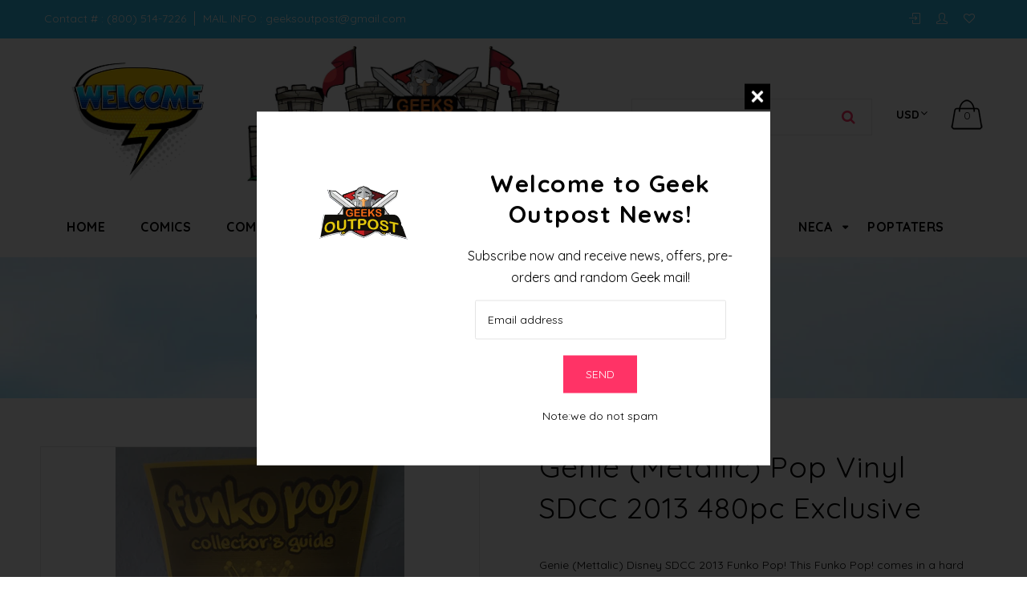

--- FILE ---
content_type: text/html; charset=utf-8
request_url: https://geeksoutpost.com/products/genie-metallic-pop-vinyl-sdcc-2013-480pc-exclusive
body_size: 30705
content:
<!doctype html>
<!--[if lt IE 7]><html class="no-js lt-ie9 lt-ie8 lt-ie7" lang="en"> <![endif]-->
<!--[if IE 7]><html class="no-js lt-ie9 lt-ie8" lang="en"> <![endif]-->
<!--[if IE 8]><html class="no-js lt-ie9" lang="en"> <![endif]-->
<!--[if IE 9 ]><html class="ie9 no-js"> <![endif]-->
<!--[if (gt IE 9)|!(IE)]><!--> <html class="no-js"> <!--<![endif]-->
<head>

  <!-- Basic page needs ================================================== -->
  <meta charset="utf-8">
  <!--[if IE]><meta http-equiv='X-UA-Compatible' content='IE=edge,chrome=1'><![endif]-->

  
  <link rel="shortcut icon" href="//geeksoutpost.com/cdn/shop/t/8/assets/favicon.png?v=28128006854190088511620845834" type="image/png" />
  

  <!-- Title and description ================================================== -->
  <title>
    Genie (Metallic) Pop Vinyl SDCC 2013 480pc Exclusive &ndash; Geeks Outpost 
  </title>
  
  <meta name="description" content="Genie (Mettalic) Disney SDCC 2013 Funko Pop! This Funko Pop! comes in a hard stack display box. Production Details Brand: Funko Series: Pop! Disney Pop! Vinyl Genie Production Status: Exclusive Produced: From: 2013 # Produced: 480 Reference #: 20 CONDITION: 9/10 (Mint) *Recommended* Insure this package as we are not re">
  
  <!-- Social meta ================================================== -->
  

  <meta property="og:type" content="product">
  <meta property="og:title" content="Genie (Metallic) Pop Vinyl SDCC 2013 480pc Exclusive">
  <meta property="og:url" content="https://geeksoutpost.com/products/genie-metallic-pop-vinyl-sdcc-2013-480pc-exclusive">
  
  <meta property="og:image" content="http://geeksoutpost.com/cdn/shop/products/genie-front_grande.jpg?v=1594495299">
  <meta property="og:image:secure_url" content="https://geeksoutpost.com/cdn/shop/products/genie-front_grande.jpg?v=1594495299">
  
  <meta property="og:image" content="http://geeksoutpost.com/cdn/shop/products/genie-leftside_grande.jpg?v=1594495299">
  <meta property="og:image:secure_url" content="https://geeksoutpost.com/cdn/shop/products/genie-leftside_grande.jpg?v=1594495299">
  
  <meta property="og:image" content="http://geeksoutpost.com/cdn/shop/products/genie-rightside_grande.jpg?v=1594495299">
  <meta property="og:image:secure_url" content="https://geeksoutpost.com/cdn/shop/products/genie-rightside_grande.jpg?v=1594495299">
  
  <meta property="og:price:amount" content="899.99">
  <meta property="og:price:currency" content="USD">


  <meta property="og:description" content="Genie (Mettalic) Disney SDCC 2013 Funko Pop! This Funko Pop! comes in a hard stack display box. Production Details Brand: Funko Series: Pop! Disney Pop! Vinyl Genie Production Status: Exclusive Produced: From: 2013 # Produced: 480 Reference #: 20 CONDITION: 9/10 (Mint) *Recommended* Insure this package as we are not re">

<meta property="og:site_name" content="Geeks Outpost ">



<meta name="twitter:card" content="summary">




  <meta name="twitter:title" content="Genie (Metallic) Pop Vinyl SDCC 2013 480pc Exclusive">
  <meta name="twitter:description" content="Genie (Mettalic) Disney SDCC 2013 Funko Pop! This Funko Pop! comes in a hard stack display box. Production Details Brand: Funko Series: Pop! Disney Pop! Vinyl Genie Production Status: Exclusive Produced: From: 2013 # Produced: 480 Reference #: 20 CONDITION: 9/10 (Mint) *Recommended* Insure this package as we are not responsible for damaged">
  <meta name="twitter:image" content="https://geeksoutpost.com/cdn/shop/products/genie-front_medium.jpg?v=1594495299">
  <meta name="twitter:image:width" content="240">
  <meta name="twitter:image:height" content="240">


  <!-- Helpers ================================================== -->
  <link rel="canonical" href="https://geeksoutpost.com/products/genie-metallic-pop-vinyl-sdcc-2013-480pc-exclusive">
  <meta name="viewport" content="width=device-width,initial-scale=1">
  <meta name="theme-color" content="#ff3366">

  <!-- CSS ================================================== -->
  <link href="//geeksoutpost.com/cdn/shop/t/8/assets/timber.scss.css?v=170326639891122714931746058129" rel="stylesheet" type="text/css" media="all" />
  <link href="//geeksoutpost.com/cdn/shop/t/8/assets/font-awesome.min.css?v=21869632697367095781620771306" rel="stylesheet" type="text/css" media="all" />
  <link href="//geeksoutpost.com/cdn/shop/t/8/assets/material-design-iconic-font.min.css?v=8996130352833348591620771333" rel="stylesheet" type="text/css" media="all" />
  <link href="//geeksoutpost.com/cdn/shop/t/8/assets/material-design-iconic-font.css?v=146025959603064133441620771331" rel="stylesheet" type="text/css" media="all" />

  <link href="//geeksoutpost.com/cdn/shop/t/8/assets/animate.css?v=107502980827701580791620771287" rel="stylesheet" type="text/css" media="all" />    
  <link href="//geeksoutpost.com/cdn/shop/t/8/assets/style.css?v=135502229554609246811746058129" rel="stylesheet" type="text/css" media="all" />   
  <link href="//geeksoutpost.com/cdn/shop/t/8/assets/settings.css?v=13940664205023188451620771359" rel="stylesheet" type="text/css" media="all" />


  
  <link rel="stylesheet" type="text/css" href="//fonts.googleapis.com/css?family=Quicksand:300,300italic,400,600,400italic,600italic,700,700italic,800,800italic">
  
  
  <link rel="stylesheet" type="text/css" href="//fonts.googleapis.com/css?family=Quicksand:300,300italic,400,600,400italic,600italic,700,700italic,800,800italic">
  
  
  <link rel="stylesheet" type="text/css" href="//fonts.googleapis.com/css?family=Caveat+Brush:300,300italic,400,600,400italic,600italic,700,700italic,800,800italic">
  


  <!-- Header hook for plugins ================================================== -->
  <script>window.performance && window.performance.mark && window.performance.mark('shopify.content_for_header.start');</script><meta id="shopify-digital-wallet" name="shopify-digital-wallet" content="/19760939108/digital_wallets/dialog">
<meta name="shopify-checkout-api-token" content="32f1b9b0b3e1285dd358339ea1d3fecc">
<meta id="in-context-paypal-metadata" data-shop-id="19760939108" data-venmo-supported="true" data-environment="production" data-locale="en_US" data-paypal-v4="true" data-currency="USD">
<link rel="alternate" type="application/json+oembed" href="https://geeksoutpost.com/products/genie-metallic-pop-vinyl-sdcc-2013-480pc-exclusive.oembed">
<script async="async" src="/checkouts/internal/preloads.js?locale=en-US"></script>
<script id="shopify-features" type="application/json">{"accessToken":"32f1b9b0b3e1285dd358339ea1d3fecc","betas":["rich-media-storefront-analytics"],"domain":"geeksoutpost.com","predictiveSearch":true,"shopId":19760939108,"locale":"en"}</script>
<script>var Shopify = Shopify || {};
Shopify.shop = "puppy-robot-usa.myshopify.com";
Shopify.locale = "en";
Shopify.currency = {"active":"USD","rate":"1.0"};
Shopify.country = "US";
Shopify.theme = {"name":"Toy Store Geeks Outpost","id":122649837735,"schema_name":null,"schema_version":null,"theme_store_id":null,"role":"main"};
Shopify.theme.handle = "null";
Shopify.theme.style = {"id":null,"handle":null};
Shopify.cdnHost = "geeksoutpost.com/cdn";
Shopify.routes = Shopify.routes || {};
Shopify.routes.root = "/";</script>
<script type="module">!function(o){(o.Shopify=o.Shopify||{}).modules=!0}(window);</script>
<script>!function(o){function n(){var o=[];function n(){o.push(Array.prototype.slice.apply(arguments))}return n.q=o,n}var t=o.Shopify=o.Shopify||{};t.loadFeatures=n(),t.autoloadFeatures=n()}(window);</script>
<script id="shop-js-analytics" type="application/json">{"pageType":"product"}</script>
<script defer="defer" async type="module" src="//geeksoutpost.com/cdn/shopifycloud/shop-js/modules/v2/client.init-shop-cart-sync_BT-GjEfc.en.esm.js"></script>
<script defer="defer" async type="module" src="//geeksoutpost.com/cdn/shopifycloud/shop-js/modules/v2/chunk.common_D58fp_Oc.esm.js"></script>
<script defer="defer" async type="module" src="//geeksoutpost.com/cdn/shopifycloud/shop-js/modules/v2/chunk.modal_xMitdFEc.esm.js"></script>
<script type="module">
  await import("//geeksoutpost.com/cdn/shopifycloud/shop-js/modules/v2/client.init-shop-cart-sync_BT-GjEfc.en.esm.js");
await import("//geeksoutpost.com/cdn/shopifycloud/shop-js/modules/v2/chunk.common_D58fp_Oc.esm.js");
await import("//geeksoutpost.com/cdn/shopifycloud/shop-js/modules/v2/chunk.modal_xMitdFEc.esm.js");

  window.Shopify.SignInWithShop?.initShopCartSync?.({"fedCMEnabled":true,"windoidEnabled":true});

</script>
<script id="__st">var __st={"a":19760939108,"offset":-18000,"reqid":"c0a6509a-7c68-4d85-bd58-d23faccead6a-1769365032","pageurl":"geeksoutpost.com\/products\/genie-metallic-pop-vinyl-sdcc-2013-480pc-exclusive","u":"8b73a11d5ad3","p":"product","rtyp":"product","rid":5461969567911};</script>
<script>window.ShopifyPaypalV4VisibilityTracking = true;</script>
<script id="captcha-bootstrap">!function(){'use strict';const t='contact',e='account',n='new_comment',o=[[t,t],['blogs',n],['comments',n],[t,'customer']],c=[[e,'customer_login'],[e,'guest_login'],[e,'recover_customer_password'],[e,'create_customer']],r=t=>t.map((([t,e])=>`form[action*='/${t}']:not([data-nocaptcha='true']) input[name='form_type'][value='${e}']`)).join(','),a=t=>()=>t?[...document.querySelectorAll(t)].map((t=>t.form)):[];function s(){const t=[...o],e=r(t);return a(e)}const i='password',u='form_key',d=['recaptcha-v3-token','g-recaptcha-response','h-captcha-response',i],f=()=>{try{return window.sessionStorage}catch{return}},m='__shopify_v',_=t=>t.elements[u];function p(t,e,n=!1){try{const o=window.sessionStorage,c=JSON.parse(o.getItem(e)),{data:r}=function(t){const{data:e,action:n}=t;return t[m]||n?{data:e,action:n}:{data:t,action:n}}(c);for(const[e,n]of Object.entries(r))t.elements[e]&&(t.elements[e].value=n);n&&o.removeItem(e)}catch(o){console.error('form repopulation failed',{error:o})}}const l='form_type',E='cptcha';function T(t){t.dataset[E]=!0}const w=window,h=w.document,L='Shopify',v='ce_forms',y='captcha';let A=!1;((t,e)=>{const n=(g='f06e6c50-85a8-45c8-87d0-21a2b65856fe',I='https://cdn.shopify.com/shopifycloud/storefront-forms-hcaptcha/ce_storefront_forms_captcha_hcaptcha.v1.5.2.iife.js',D={infoText:'Protected by hCaptcha',privacyText:'Privacy',termsText:'Terms'},(t,e,n)=>{const o=w[L][v],c=o.bindForm;if(c)return c(t,g,e,D).then(n);var r;o.q.push([[t,g,e,D],n]),r=I,A||(h.body.append(Object.assign(h.createElement('script'),{id:'captcha-provider',async:!0,src:r})),A=!0)});var g,I,D;w[L]=w[L]||{},w[L][v]=w[L][v]||{},w[L][v].q=[],w[L][y]=w[L][y]||{},w[L][y].protect=function(t,e){n(t,void 0,e),T(t)},Object.freeze(w[L][y]),function(t,e,n,w,h,L){const[v,y,A,g]=function(t,e,n){const i=e?o:[],u=t?c:[],d=[...i,...u],f=r(d),m=r(i),_=r(d.filter((([t,e])=>n.includes(e))));return[a(f),a(m),a(_),s()]}(w,h,L),I=t=>{const e=t.target;return e instanceof HTMLFormElement?e:e&&e.form},D=t=>v().includes(t);t.addEventListener('submit',(t=>{const e=I(t);if(!e)return;const n=D(e)&&!e.dataset.hcaptchaBound&&!e.dataset.recaptchaBound,o=_(e),c=g().includes(e)&&(!o||!o.value);(n||c)&&t.preventDefault(),c&&!n&&(function(t){try{if(!f())return;!function(t){const e=f();if(!e)return;const n=_(t);if(!n)return;const o=n.value;o&&e.removeItem(o)}(t);const e=Array.from(Array(32),(()=>Math.random().toString(36)[2])).join('');!function(t,e){_(t)||t.append(Object.assign(document.createElement('input'),{type:'hidden',name:u})),t.elements[u].value=e}(t,e),function(t,e){const n=f();if(!n)return;const o=[...t.querySelectorAll(`input[type='${i}']`)].map((({name:t})=>t)),c=[...d,...o],r={};for(const[a,s]of new FormData(t).entries())c.includes(a)||(r[a]=s);n.setItem(e,JSON.stringify({[m]:1,action:t.action,data:r}))}(t,e)}catch(e){console.error('failed to persist form',e)}}(e),e.submit())}));const S=(t,e)=>{t&&!t.dataset[E]&&(n(t,e.some((e=>e===t))),T(t))};for(const o of['focusin','change'])t.addEventListener(o,(t=>{const e=I(t);D(e)&&S(e,y())}));const B=e.get('form_key'),M=e.get(l),P=B&&M;t.addEventListener('DOMContentLoaded',(()=>{const t=y();if(P)for(const e of t)e.elements[l].value===M&&p(e,B);[...new Set([...A(),...v().filter((t=>'true'===t.dataset.shopifyCaptcha))])].forEach((e=>S(e,t)))}))}(h,new URLSearchParams(w.location.search),n,t,e,['guest_login'])})(!0,!0)}();</script>
<script integrity="sha256-4kQ18oKyAcykRKYeNunJcIwy7WH5gtpwJnB7kiuLZ1E=" data-source-attribution="shopify.loadfeatures" defer="defer" src="//geeksoutpost.com/cdn/shopifycloud/storefront/assets/storefront/load_feature-a0a9edcb.js" crossorigin="anonymous"></script>
<script data-source-attribution="shopify.dynamic_checkout.dynamic.init">var Shopify=Shopify||{};Shopify.PaymentButton=Shopify.PaymentButton||{isStorefrontPortableWallets:!0,init:function(){window.Shopify.PaymentButton.init=function(){};var t=document.createElement("script");t.src="https://geeksoutpost.com/cdn/shopifycloud/portable-wallets/latest/portable-wallets.en.js",t.type="module",document.head.appendChild(t)}};
</script>
<script data-source-attribution="shopify.dynamic_checkout.buyer_consent">
  function portableWalletsHideBuyerConsent(e){var t=document.getElementById("shopify-buyer-consent"),n=document.getElementById("shopify-subscription-policy-button");t&&n&&(t.classList.add("hidden"),t.setAttribute("aria-hidden","true"),n.removeEventListener("click",e))}function portableWalletsShowBuyerConsent(e){var t=document.getElementById("shopify-buyer-consent"),n=document.getElementById("shopify-subscription-policy-button");t&&n&&(t.classList.remove("hidden"),t.removeAttribute("aria-hidden"),n.addEventListener("click",e))}window.Shopify?.PaymentButton&&(window.Shopify.PaymentButton.hideBuyerConsent=portableWalletsHideBuyerConsent,window.Shopify.PaymentButton.showBuyerConsent=portableWalletsShowBuyerConsent);
</script>
<script>
  function portableWalletsCleanup(e){e&&e.src&&console.error("Failed to load portable wallets script "+e.src);var t=document.querySelectorAll("shopify-accelerated-checkout .shopify-payment-button__skeleton, shopify-accelerated-checkout-cart .wallet-cart-button__skeleton"),e=document.getElementById("shopify-buyer-consent");for(let e=0;e<t.length;e++)t[e].remove();e&&e.remove()}function portableWalletsNotLoadedAsModule(e){e instanceof ErrorEvent&&"string"==typeof e.message&&e.message.includes("import.meta")&&"string"==typeof e.filename&&e.filename.includes("portable-wallets")&&(window.removeEventListener("error",portableWalletsNotLoadedAsModule),window.Shopify.PaymentButton.failedToLoad=e,"loading"===document.readyState?document.addEventListener("DOMContentLoaded",window.Shopify.PaymentButton.init):window.Shopify.PaymentButton.init())}window.addEventListener("error",portableWalletsNotLoadedAsModule);
</script>

<script type="module" src="https://geeksoutpost.com/cdn/shopifycloud/portable-wallets/latest/portable-wallets.en.js" onError="portableWalletsCleanup(this)" crossorigin="anonymous"></script>
<script nomodule>
  document.addEventListener("DOMContentLoaded", portableWalletsCleanup);
</script>

<link id="shopify-accelerated-checkout-styles" rel="stylesheet" media="screen" href="https://geeksoutpost.com/cdn/shopifycloud/portable-wallets/latest/accelerated-checkout-backwards-compat.css" crossorigin="anonymous">
<style id="shopify-accelerated-checkout-cart">
        #shopify-buyer-consent {
  margin-top: 1em;
  display: inline-block;
  width: 100%;
}

#shopify-buyer-consent.hidden {
  display: none;
}

#shopify-subscription-policy-button {
  background: none;
  border: none;
  padding: 0;
  text-decoration: underline;
  font-size: inherit;
  cursor: pointer;
}

#shopify-subscription-policy-button::before {
  box-shadow: none;
}

      </style>

<script>window.performance && window.performance.mark && window.performance.mark('shopify.content_for_header.end');</script>
  

<!--[if lt IE 9]>
<script src="//cdnjs.cloudflare.com/ajax/libs/html5shiv/3.7.2/html5shiv.min.js" type="text/javascript"></script>
<script src="//geeksoutpost.com/cdn/shop/t/8/assets/respond.min.js?v=52248677837542619231620771356" type="text/javascript"></script>
<link href="//geeksoutpost.com/cdn/shop/t/8/assets/respond-proxy.html" id="respond-proxy" rel="respond-proxy" />
<link href="//geeksoutpost.com/search?q=345dc9e8bc74a497766ebe98c37510a6" id="respond-redirect" rel="respond-redirect" />
<script src="//geeksoutpost.com/search?q=345dc9e8bc74a497766ebe98c37510a6" type="text/javascript"></script>
<![endif]-->



  <script src="//ajax.googleapis.com/ajax/libs/jquery/1.8.1/jquery.min.js"></script> 
  <script src="//geeksoutpost.com/cdn/shop/t/8/assets/jquery-cookie.min.js?v=72365755745404048181620771321" type="text/javascript"></script>
  <script src="//geeksoutpost.com/cdn/shop/t/8/assets/modernizr.min.js?v=26620055551102246001620771336" type="text/javascript"></script>
  <script src="//geeksoutpost.com/cdn/shop/t/8/assets/jquery.flexslider.min.js?v=61727824838382291461620771324" type="text/javascript"></script>

  
  <script src="//geeksoutpost.com/cdn/shop/t/8/assets/jquery.sticky.js?v=9270878284382761111620771326" type="text/javascript"></script>  
  

  
  <script src="//geeksoutpost.com/cdn/shop/t/8/assets/bootstrap.min.js?v=141374711648883490191620771289" type="text/javascript"></script> 

  
  <script type="text/javascript" src="https://ws.sharethis.com/button/buttons.js"></script>
  <script type="text/javascript">stLight.options({publisher: "4a467312-eb52-4e56-a80a-d5930e0afac4", doNotHash: false, doNotCopy: false, hashAddressBar: false});</script>
  


  <script>
    window.use_sticky = true;
    window.ajax_cart = true;
    window.money_format = "${{amount}} USD";
    window.shop_currency = "USD";
    window.show_multiple_currencies = true;
    window.enable_sidebar_multiple_choice = true;
    window.loading_url = "//geeksoutpost.com/cdn/shop/t/8/assets/loading.gif?v=50837312686733260831620771329";     
    window.dropdowncart_type = "hover";
    window.file_url = "//geeksoutpost.com/cdn/shop/files/?v=699";
    window.asset_url = "";
    window.items="Items";
    window.many_in_stock="Many In Stock";
    window.out_of_stock=" Out of stock";
    window.in_stock=" In Stock";
    window.unavailable="Unavailable";
    window.use_color_swatch = true;
  </script>  







<link href="https://monorail-edge.shopifysvc.com" rel="dns-prefetch">
<script>(function(){if ("sendBeacon" in navigator && "performance" in window) {try {var session_token_from_headers = performance.getEntriesByType('navigation')[0].serverTiming.find(x => x.name == '_s').description;} catch {var session_token_from_headers = undefined;}var session_cookie_matches = document.cookie.match(/_shopify_s=([^;]*)/);var session_token_from_cookie = session_cookie_matches && session_cookie_matches.length === 2 ? session_cookie_matches[1] : "";var session_token = session_token_from_headers || session_token_from_cookie || "";function handle_abandonment_event(e) {var entries = performance.getEntries().filter(function(entry) {return /monorail-edge.shopifysvc.com/.test(entry.name);});if (!window.abandonment_tracked && entries.length === 0) {window.abandonment_tracked = true;var currentMs = Date.now();var navigation_start = performance.timing.navigationStart;var payload = {shop_id: 19760939108,url: window.location.href,navigation_start,duration: currentMs - navigation_start,session_token,page_type: "product"};window.navigator.sendBeacon("https://monorail-edge.shopifysvc.com/v1/produce", JSON.stringify({schema_id: "online_store_buyer_site_abandonment/1.1",payload: payload,metadata: {event_created_at_ms: currentMs,event_sent_at_ms: currentMs}}));}}window.addEventListener('pagehide', handle_abandonment_event);}}());</script>
<script id="web-pixels-manager-setup">(function e(e,d,r,n,o){if(void 0===o&&(o={}),!Boolean(null===(a=null===(i=window.Shopify)||void 0===i?void 0:i.analytics)||void 0===a?void 0:a.replayQueue)){var i,a;window.Shopify=window.Shopify||{};var t=window.Shopify;t.analytics=t.analytics||{};var s=t.analytics;s.replayQueue=[],s.publish=function(e,d,r){return s.replayQueue.push([e,d,r]),!0};try{self.performance.mark("wpm:start")}catch(e){}var l=function(){var e={modern:/Edge?\/(1{2}[4-9]|1[2-9]\d|[2-9]\d{2}|\d{4,})\.\d+(\.\d+|)|Firefox\/(1{2}[4-9]|1[2-9]\d|[2-9]\d{2}|\d{4,})\.\d+(\.\d+|)|Chrom(ium|e)\/(9{2}|\d{3,})\.\d+(\.\d+|)|(Maci|X1{2}).+ Version\/(15\.\d+|(1[6-9]|[2-9]\d|\d{3,})\.\d+)([,.]\d+|)( \(\w+\)|)( Mobile\/\w+|) Safari\/|Chrome.+OPR\/(9{2}|\d{3,})\.\d+\.\d+|(CPU[ +]OS|iPhone[ +]OS|CPU[ +]iPhone|CPU IPhone OS|CPU iPad OS)[ +]+(15[._]\d+|(1[6-9]|[2-9]\d|\d{3,})[._]\d+)([._]\d+|)|Android:?[ /-](13[3-9]|1[4-9]\d|[2-9]\d{2}|\d{4,})(\.\d+|)(\.\d+|)|Android.+Firefox\/(13[5-9]|1[4-9]\d|[2-9]\d{2}|\d{4,})\.\d+(\.\d+|)|Android.+Chrom(ium|e)\/(13[3-9]|1[4-9]\d|[2-9]\d{2}|\d{4,})\.\d+(\.\d+|)|SamsungBrowser\/([2-9]\d|\d{3,})\.\d+/,legacy:/Edge?\/(1[6-9]|[2-9]\d|\d{3,})\.\d+(\.\d+|)|Firefox\/(5[4-9]|[6-9]\d|\d{3,})\.\d+(\.\d+|)|Chrom(ium|e)\/(5[1-9]|[6-9]\d|\d{3,})\.\d+(\.\d+|)([\d.]+$|.*Safari\/(?![\d.]+ Edge\/[\d.]+$))|(Maci|X1{2}).+ Version\/(10\.\d+|(1[1-9]|[2-9]\d|\d{3,})\.\d+)([,.]\d+|)( \(\w+\)|)( Mobile\/\w+|) Safari\/|Chrome.+OPR\/(3[89]|[4-9]\d|\d{3,})\.\d+\.\d+|(CPU[ +]OS|iPhone[ +]OS|CPU[ +]iPhone|CPU IPhone OS|CPU iPad OS)[ +]+(10[._]\d+|(1[1-9]|[2-9]\d|\d{3,})[._]\d+)([._]\d+|)|Android:?[ /-](13[3-9]|1[4-9]\d|[2-9]\d{2}|\d{4,})(\.\d+|)(\.\d+|)|Mobile Safari.+OPR\/([89]\d|\d{3,})\.\d+\.\d+|Android.+Firefox\/(13[5-9]|1[4-9]\d|[2-9]\d{2}|\d{4,})\.\d+(\.\d+|)|Android.+Chrom(ium|e)\/(13[3-9]|1[4-9]\d|[2-9]\d{2}|\d{4,})\.\d+(\.\d+|)|Android.+(UC? ?Browser|UCWEB|U3)[ /]?(15\.([5-9]|\d{2,})|(1[6-9]|[2-9]\d|\d{3,})\.\d+)\.\d+|SamsungBrowser\/(5\.\d+|([6-9]|\d{2,})\.\d+)|Android.+MQ{2}Browser\/(14(\.(9|\d{2,})|)|(1[5-9]|[2-9]\d|\d{3,})(\.\d+|))(\.\d+|)|K[Aa][Ii]OS\/(3\.\d+|([4-9]|\d{2,})\.\d+)(\.\d+|)/},d=e.modern,r=e.legacy,n=navigator.userAgent;return n.match(d)?"modern":n.match(r)?"legacy":"unknown"}(),u="modern"===l?"modern":"legacy",c=(null!=n?n:{modern:"",legacy:""})[u],f=function(e){return[e.baseUrl,"/wpm","/b",e.hashVersion,"modern"===e.buildTarget?"m":"l",".js"].join("")}({baseUrl:d,hashVersion:r,buildTarget:u}),m=function(e){var d=e.version,r=e.bundleTarget,n=e.surface,o=e.pageUrl,i=e.monorailEndpoint;return{emit:function(e){var a=e.status,t=e.errorMsg,s=(new Date).getTime(),l=JSON.stringify({metadata:{event_sent_at_ms:s},events:[{schema_id:"web_pixels_manager_load/3.1",payload:{version:d,bundle_target:r,page_url:o,status:a,surface:n,error_msg:t},metadata:{event_created_at_ms:s}}]});if(!i)return console&&console.warn&&console.warn("[Web Pixels Manager] No Monorail endpoint provided, skipping logging."),!1;try{return self.navigator.sendBeacon.bind(self.navigator)(i,l)}catch(e){}var u=new XMLHttpRequest;try{return u.open("POST",i,!0),u.setRequestHeader("Content-Type","text/plain"),u.send(l),!0}catch(e){return console&&console.warn&&console.warn("[Web Pixels Manager] Got an unhandled error while logging to Monorail."),!1}}}}({version:r,bundleTarget:l,surface:e.surface,pageUrl:self.location.href,monorailEndpoint:e.monorailEndpoint});try{o.browserTarget=l,function(e){var d=e.src,r=e.async,n=void 0===r||r,o=e.onload,i=e.onerror,a=e.sri,t=e.scriptDataAttributes,s=void 0===t?{}:t,l=document.createElement("script"),u=document.querySelector("head"),c=document.querySelector("body");if(l.async=n,l.src=d,a&&(l.integrity=a,l.crossOrigin="anonymous"),s)for(var f in s)if(Object.prototype.hasOwnProperty.call(s,f))try{l.dataset[f]=s[f]}catch(e){}if(o&&l.addEventListener("load",o),i&&l.addEventListener("error",i),u)u.appendChild(l);else{if(!c)throw new Error("Did not find a head or body element to append the script");c.appendChild(l)}}({src:f,async:!0,onload:function(){if(!function(){var e,d;return Boolean(null===(d=null===(e=window.Shopify)||void 0===e?void 0:e.analytics)||void 0===d?void 0:d.initialized)}()){var d=window.webPixelsManager.init(e)||void 0;if(d){var r=window.Shopify.analytics;r.replayQueue.forEach((function(e){var r=e[0],n=e[1],o=e[2];d.publishCustomEvent(r,n,o)})),r.replayQueue=[],r.publish=d.publishCustomEvent,r.visitor=d.visitor,r.initialized=!0}}},onerror:function(){return m.emit({status:"failed",errorMsg:"".concat(f," has failed to load")})},sri:function(e){var d=/^sha384-[A-Za-z0-9+/=]+$/;return"string"==typeof e&&d.test(e)}(c)?c:"",scriptDataAttributes:o}),m.emit({status:"loading"})}catch(e){m.emit({status:"failed",errorMsg:(null==e?void 0:e.message)||"Unknown error"})}}})({shopId: 19760939108,storefrontBaseUrl: "https://geeksoutpost.com",extensionsBaseUrl: "https://extensions.shopifycdn.com/cdn/shopifycloud/web-pixels-manager",monorailEndpoint: "https://monorail-edge.shopifysvc.com/unstable/produce_batch",surface: "storefront-renderer",enabledBetaFlags: ["2dca8a86"],webPixelsConfigList: [{"id":"shopify-app-pixel","configuration":"{}","eventPayloadVersion":"v1","runtimeContext":"STRICT","scriptVersion":"0450","apiClientId":"shopify-pixel","type":"APP","privacyPurposes":["ANALYTICS","MARKETING"]},{"id":"shopify-custom-pixel","eventPayloadVersion":"v1","runtimeContext":"LAX","scriptVersion":"0450","apiClientId":"shopify-pixel","type":"CUSTOM","privacyPurposes":["ANALYTICS","MARKETING"]}],isMerchantRequest: false,initData: {"shop":{"name":"Geeks Outpost ","paymentSettings":{"currencyCode":"USD"},"myshopifyDomain":"puppy-robot-usa.myshopify.com","countryCode":"US","storefrontUrl":"https:\/\/geeksoutpost.com"},"customer":null,"cart":null,"checkout":null,"productVariants":[{"price":{"amount":899.99,"currencyCode":"USD"},"product":{"title":"Genie (Metallic) Pop Vinyl SDCC 2013 480pc Exclusive","vendor":"Geeks Outpost","id":"5461969567911","untranslatedTitle":"Genie (Metallic) Pop Vinyl SDCC 2013 480pc Exclusive","url":"\/products\/genie-metallic-pop-vinyl-sdcc-2013-480pc-exclusive","type":""},"id":"35169480507559","image":{"src":"\/\/geeksoutpost.com\/cdn\/shop\/products\/genie-front.jpg?v=1594495299"},"sku":"","title":"Default Title","untranslatedTitle":"Default Title"}],"purchasingCompany":null},},"https://geeksoutpost.com/cdn","fcfee988w5aeb613cpc8e4bc33m6693e112",{"modern":"","legacy":""},{"shopId":"19760939108","storefrontBaseUrl":"https:\/\/geeksoutpost.com","extensionBaseUrl":"https:\/\/extensions.shopifycdn.com\/cdn\/shopifycloud\/web-pixels-manager","surface":"storefront-renderer","enabledBetaFlags":"[\"2dca8a86\"]","isMerchantRequest":"false","hashVersion":"fcfee988w5aeb613cpc8e4bc33m6693e112","publish":"custom","events":"[[\"page_viewed\",{}],[\"product_viewed\",{\"productVariant\":{\"price\":{\"amount\":899.99,\"currencyCode\":\"USD\"},\"product\":{\"title\":\"Genie (Metallic) Pop Vinyl SDCC 2013 480pc Exclusive\",\"vendor\":\"Geeks Outpost\",\"id\":\"5461969567911\",\"untranslatedTitle\":\"Genie (Metallic) Pop Vinyl SDCC 2013 480pc Exclusive\",\"url\":\"\/products\/genie-metallic-pop-vinyl-sdcc-2013-480pc-exclusive\",\"type\":\"\"},\"id\":\"35169480507559\",\"image\":{\"src\":\"\/\/geeksoutpost.com\/cdn\/shop\/products\/genie-front.jpg?v=1594495299\"},\"sku\":\"\",\"title\":\"Default Title\",\"untranslatedTitle\":\"Default Title\"}}]]"});</script><script>
  window.ShopifyAnalytics = window.ShopifyAnalytics || {};
  window.ShopifyAnalytics.meta = window.ShopifyAnalytics.meta || {};
  window.ShopifyAnalytics.meta.currency = 'USD';
  var meta = {"product":{"id":5461969567911,"gid":"gid:\/\/shopify\/Product\/5461969567911","vendor":"Geeks Outpost","type":"","handle":"genie-metallic-pop-vinyl-sdcc-2013-480pc-exclusive","variants":[{"id":35169480507559,"price":89999,"name":"Genie (Metallic) Pop Vinyl SDCC 2013 480pc Exclusive","public_title":null,"sku":""}],"remote":false},"page":{"pageType":"product","resourceType":"product","resourceId":5461969567911,"requestId":"c0a6509a-7c68-4d85-bd58-d23faccead6a-1769365032"}};
  for (var attr in meta) {
    window.ShopifyAnalytics.meta[attr] = meta[attr];
  }
</script>
<script class="analytics">
  (function () {
    var customDocumentWrite = function(content) {
      var jquery = null;

      if (window.jQuery) {
        jquery = window.jQuery;
      } else if (window.Checkout && window.Checkout.$) {
        jquery = window.Checkout.$;
      }

      if (jquery) {
        jquery('body').append(content);
      }
    };

    var hasLoggedConversion = function(token) {
      if (token) {
        return document.cookie.indexOf('loggedConversion=' + token) !== -1;
      }
      return false;
    }

    var setCookieIfConversion = function(token) {
      if (token) {
        var twoMonthsFromNow = new Date(Date.now());
        twoMonthsFromNow.setMonth(twoMonthsFromNow.getMonth() + 2);

        document.cookie = 'loggedConversion=' + token + '; expires=' + twoMonthsFromNow;
      }
    }

    var trekkie = window.ShopifyAnalytics.lib = window.trekkie = window.trekkie || [];
    if (trekkie.integrations) {
      return;
    }
    trekkie.methods = [
      'identify',
      'page',
      'ready',
      'track',
      'trackForm',
      'trackLink'
    ];
    trekkie.factory = function(method) {
      return function() {
        var args = Array.prototype.slice.call(arguments);
        args.unshift(method);
        trekkie.push(args);
        return trekkie;
      };
    };
    for (var i = 0; i < trekkie.methods.length; i++) {
      var key = trekkie.methods[i];
      trekkie[key] = trekkie.factory(key);
    }
    trekkie.load = function(config) {
      trekkie.config = config || {};
      trekkie.config.initialDocumentCookie = document.cookie;
      var first = document.getElementsByTagName('script')[0];
      var script = document.createElement('script');
      script.type = 'text/javascript';
      script.onerror = function(e) {
        var scriptFallback = document.createElement('script');
        scriptFallback.type = 'text/javascript';
        scriptFallback.onerror = function(error) {
                var Monorail = {
      produce: function produce(monorailDomain, schemaId, payload) {
        var currentMs = new Date().getTime();
        var event = {
          schema_id: schemaId,
          payload: payload,
          metadata: {
            event_created_at_ms: currentMs,
            event_sent_at_ms: currentMs
          }
        };
        return Monorail.sendRequest("https://" + monorailDomain + "/v1/produce", JSON.stringify(event));
      },
      sendRequest: function sendRequest(endpointUrl, payload) {
        // Try the sendBeacon API
        if (window && window.navigator && typeof window.navigator.sendBeacon === 'function' && typeof window.Blob === 'function' && !Monorail.isIos12()) {
          var blobData = new window.Blob([payload], {
            type: 'text/plain'
          });

          if (window.navigator.sendBeacon(endpointUrl, blobData)) {
            return true;
          } // sendBeacon was not successful

        } // XHR beacon

        var xhr = new XMLHttpRequest();

        try {
          xhr.open('POST', endpointUrl);
          xhr.setRequestHeader('Content-Type', 'text/plain');
          xhr.send(payload);
        } catch (e) {
          console.log(e);
        }

        return false;
      },
      isIos12: function isIos12() {
        return window.navigator.userAgent.lastIndexOf('iPhone; CPU iPhone OS 12_') !== -1 || window.navigator.userAgent.lastIndexOf('iPad; CPU OS 12_') !== -1;
      }
    };
    Monorail.produce('monorail-edge.shopifysvc.com',
      'trekkie_storefront_load_errors/1.1',
      {shop_id: 19760939108,
      theme_id: 122649837735,
      app_name: "storefront",
      context_url: window.location.href,
      source_url: "//geeksoutpost.com/cdn/s/trekkie.storefront.8d95595f799fbf7e1d32231b9a28fd43b70c67d3.min.js"});

        };
        scriptFallback.async = true;
        scriptFallback.src = '//geeksoutpost.com/cdn/s/trekkie.storefront.8d95595f799fbf7e1d32231b9a28fd43b70c67d3.min.js';
        first.parentNode.insertBefore(scriptFallback, first);
      };
      script.async = true;
      script.src = '//geeksoutpost.com/cdn/s/trekkie.storefront.8d95595f799fbf7e1d32231b9a28fd43b70c67d3.min.js';
      first.parentNode.insertBefore(script, first);
    };
    trekkie.load(
      {"Trekkie":{"appName":"storefront","development":false,"defaultAttributes":{"shopId":19760939108,"isMerchantRequest":null,"themeId":122649837735,"themeCityHash":"930187120166959652","contentLanguage":"en","currency":"USD","eventMetadataId":"5433ef2d-5a3e-48a8-b141-cf6c2eaa73d8"},"isServerSideCookieWritingEnabled":true,"monorailRegion":"shop_domain","enabledBetaFlags":["65f19447"]},"Session Attribution":{},"S2S":{"facebookCapiEnabled":true,"source":"trekkie-storefront-renderer","apiClientId":580111}}
    );

    var loaded = false;
    trekkie.ready(function() {
      if (loaded) return;
      loaded = true;

      window.ShopifyAnalytics.lib = window.trekkie;

      var originalDocumentWrite = document.write;
      document.write = customDocumentWrite;
      try { window.ShopifyAnalytics.merchantGoogleAnalytics.call(this); } catch(error) {};
      document.write = originalDocumentWrite;

      window.ShopifyAnalytics.lib.page(null,{"pageType":"product","resourceType":"product","resourceId":5461969567911,"requestId":"c0a6509a-7c68-4d85-bd58-d23faccead6a-1769365032","shopifyEmitted":true});

      var match = window.location.pathname.match(/checkouts\/(.+)\/(thank_you|post_purchase)/)
      var token = match? match[1]: undefined;
      if (!hasLoggedConversion(token)) {
        setCookieIfConversion(token);
        window.ShopifyAnalytics.lib.track("Viewed Product",{"currency":"USD","variantId":35169480507559,"productId":5461969567911,"productGid":"gid:\/\/shopify\/Product\/5461969567911","name":"Genie (Metallic) Pop Vinyl SDCC 2013 480pc Exclusive","price":"899.99","sku":"","brand":"Geeks Outpost","variant":null,"category":"","nonInteraction":true,"remote":false},undefined,undefined,{"shopifyEmitted":true});
      window.ShopifyAnalytics.lib.track("monorail:\/\/trekkie_storefront_viewed_product\/1.1",{"currency":"USD","variantId":35169480507559,"productId":5461969567911,"productGid":"gid:\/\/shopify\/Product\/5461969567911","name":"Genie (Metallic) Pop Vinyl SDCC 2013 480pc Exclusive","price":"899.99","sku":"","brand":"Geeks Outpost","variant":null,"category":"","nonInteraction":true,"remote":false,"referer":"https:\/\/geeksoutpost.com\/products\/genie-metallic-pop-vinyl-sdcc-2013-480pc-exclusive"});
      }
    });


        var eventsListenerScript = document.createElement('script');
        eventsListenerScript.async = true;
        eventsListenerScript.src = "//geeksoutpost.com/cdn/shopifycloud/storefront/assets/shop_events_listener-3da45d37.js";
        document.getElementsByTagName('head')[0].appendChild(eventsListenerScript);

})();</script>
<script
  defer
  src="https://geeksoutpost.com/cdn/shopifycloud/perf-kit/shopify-perf-kit-3.0.4.min.js"
  data-application="storefront-renderer"
  data-shop-id="19760939108"
  data-render-region="gcp-us-east1"
  data-page-type="product"
  data-theme-instance-id="122649837735"
  data-theme-name=""
  data-theme-version=""
  data-monorail-region="shop_domain"
  data-resource-timing-sampling-rate="10"
  data-shs="true"
  data-shs-beacon="true"
  data-shs-export-with-fetch="true"
  data-shs-logs-sample-rate="1"
  data-shs-beacon-endpoint="https://geeksoutpost.com/api/collect"
></script>
</head>

<body id="genie-metallic-pop-vinyl-sdcc-2013-480pc-exclusive" class="template-product" >

 
  <div id="PageContainer"></div>   
  <div class="quick-view"></div>   
  <nav class="cbp-spmenu cbp-spmenu-vertical cbp-spmenu-left" id="cbp-spmenu-s1">
    <div class="gf-menu-device-wrapper">
      <div class="close-menu">x</div>
      <div class="gf-menu-device-container"></div>
    </div>             
  </nav>
  

 

  <div class="wrapper-container">	
    <div class="header-type-6"> 
      <div id="shopify-section-top-bar-type-6" class="shopify-section">   
<div class="top_bar top-bar-type-6">    
  <div class="container">
    
    <ul class="top_bar_left">
      
      <li><span>Contact # : (800) 514-7226</span></li>
      
      
      <li><span>MAIL INFO :</span><a href="mailto:geeksoutpost@gmail.com"> geeksoutpost@gmail.com</a></li>
      
    </ul>
    
    <div class="top_bar_menu">
        

      
      <div class="customer_account">                          
        <ul>
          
          
          <li>
            <a title="Log in" href="/account/login"><i class="icon-login"></i></a>
          </li>
          <li>
            <a title="Create account" href="/account/register"><i class="icon-user"></i></a>
          </li>          
            
           
             
          <li>            
            <a class="wishlist" href="/pages/wishlist" title="Wishlist"><i class="fa fa-heart-o"></i></a>           
          </li>
           
        </ul>
      </div>   
        
    </div>
  </div>
</div> 
 

 <style> 
        
    .header-type-6 .header-top a.close { background: ; }  
    .header-type-6 .header-top a.close:hover { background: ; }  
    .header-type-6 .header-top { background: ; }      
    .header-type-6 .header-top ul li { color: ; }    
        
    /* Top block */
    .header-type-6 .top_bar { background: #35beea; }
    .header-type-6 .top_bar li { color:#ffffff;}     
    .header-type-6 .top_bar a,.header-type-6 .top_bar button { color:#ffffff;}    
    .header-type-6 .top_bar a:hover, .header-type-6 .top_bar a:hover span,.header-type-6 .top_bar button:hover { color:#ffffff;}    
     
</style>



</div> 
      <header class="site-header">
        <div class="header-sticky">
          <div id="header-landing" class="sticky-animate">
            <div class="grid--full site-header__menubar"> 
              <div class="container">
                <div id="shopify-section-header-model-6" class="shopify-section">  
 
          
              <div class="menu_icon_section">
            <div class="header_top">
              
                <div class="h1 grid__item wide--two-sixths post-large--two-sixths large--two-sixths site-header__logo" itemscope itemtype="http://schema.org/Organization">
                  
                  
                  <a href="/" style="max-width: 450px;">
                    <img class="normal-logo" src="//geeksoutpost.com/cdn/shop/t/8/assets/logo.png?v=97807003187410664781620949682" alt="Geeks Outpost " itemprop="logo">
                  </a>
                  
                  
                </div>
                 
              
              <div class="grid__item wide--four-sixths post-large--three-sixths large--four-sixths small--hide promo_img">                
                
                <img src="//geeksoutpost.com/cdn/shop/files/logo1.jpg?v=1620917104" />
                                              
              </div>
              
               </div>
              <ul class="menu_bar_right grid__item wide--two-sixths post-large--two-sixths">
                <li class="header-mobile">
              <div class="menu-block visible-phone"><!-- start Navigation Mobile  -->
                <div id="showLeftPush">
                  <i class="fa fa-bars" aria-hidden="true"> </i>
                </div>
              </div><!-- end Navigation Mobile  --> 
            </li> 
                                 
                <li class="header-search large--hide medium-down--hide">
                  <div class="slidersearch">
                    <form action="/search" method="get" class="search-bar__table-cell search-bar__form" role="search">	
                      
                      <input type="text" id="search" name="q" value="" placeholder="Search..." aria-label="Search..." class="search-bar__input sb-search-input">
                      <button class="sb-search-submit" type="submit" value=""><i class="fa fa-search"></i></button>
                    </form>
                  </div>
                </li>
                
                
                   
                <li class="header-search wide--hide post-large--hide">
                  <div class="header_toggle"><span class="zmdi zmdi-search"></span></div>
                  <div class="slidersearch">
                    <form action="/search" method="get" class="search-bar__table-cell search-bar__form" role="search">
                      
                      <input type="text" id="search" name="q" value="" placeholder="Search..." aria-label="Search..." class="search-bar__input sb-search-input">
                      <button class="sb-search-submit res_btn" type="submit" value=""><i class="fa fa-search"></i></button>
                    </form>
                  </div>
                  </li>
                   
                
                  
                <li class="header_currency">
                  <ul class="tbl-list">
                    <li class="currency dropdown-parent uppercase currency-block">                       
                      
<div class="selector-arrow">
<select class="currencies_src" id="currencies">
  
  
  <option data-currency="USD"  selected  value="USD">USD</option> 
  
  
  
  
  
  
  
  
  
   
  
  
  
  
  
  
  
  
  
</select>
</div>




                      
                    </li>
                  </ul>
                </li> 
                
                 
                <li class="header-bar__module cart header_cart">               
                  <!-- Mini Cart Start -->
<div class="baskettop">
  <div class="wrapper-top-cart">
    <a href="javascript:void(0)" id="ToggleDown" class="icon-cart-arrow">
      <div class="detail">
        <div id="cartCount"> 
          0 
        </div>            
      </div>
    </a> 
    <div id="slidedown-cart" style="display:none"> 
      <!--  <h3>Shopping cart</h3>-->
      <div class="no-items">
        <p>Your cart is currently empty!</p>
        <p class="text-continue"><a class="btn" href="javascript:void(0)">Continue shopping</a></p>
      </div>
      <div class="has-items">
        <ul class="mini-products-list">  
          
        </ul>
        <div class="summary">                
          <p class="total">
            <span class="label">Cart total:</span>
            <span class="price">$0.00</span> 
          </p>
        </div>
        <div class="actions">
          <button class="btn" onclick="window.location='/checkout'"><i class="fas fa-check"></i>Check Out</button>
          <button class="btn text-cart" onclick="window.location='/cart'"><i class="fas fa-shopping-basket"></i>View Cart</button>
        </div>
      </div>
    </div>
  </div>
</div> <!-- End Top Header -->                     
                </li> 
                
                
            

         

                
              </ul>
              
              </div>
              
              
              <div class="grid__item wide--hide post-large--hide large--hide medium--hide small--show promo_img">              
                
                <img src="//geeksoutpost.com/cdn/shop/files/logo1.jpg?v=1620917104" />
                                                            
              </div>
              
               
      
  
     <style> 
        
   
     
     /* Logo block */
    .header-type-6 .site-header__menubar { background: rgba(0,0,0,0);}    
    .header-type-6 .site-header__logo a { color:#000000;}
    .header-type-6 .site-header__logo a:hover { color:#000000;}    
    
    /* Menu  block */
     .header-type-6 .menubar-section,.mobile-nav-section {background: #ffffff;}
    .header-type-6 .menu-tool ul li {color: ;}
    .header-type-6 .menu-tool ul li a,.mobile-nav-section .mobile-nav-trigger {color:#000000;}  
    .header-type-6 .menu-tool ul li a:hover,.header-type-6 .menu-tool .site-nav > li > a.current:hover {color:#ff3366;} 
    .header-type-6 .menu-tool .site-nav >  li > a.current {color:#ff3366;} 
    .header-type-6 .site-nav-dropdown,#MobileNav,.mobile-nav__sublist { background: #ffffff;}
    .header-type-6 .site-nav-dropdown .inner > a {color: #000000;}    
    .header-type-6 .site-nav-dropdown .inner > a:hover {color: #ff3366;}    
    .header-type-6 .site-nav-dropdown .inner .dropdown a,.header-type-6 .menu-tool .site-nav .site-nav-dropdown li a,.header-type-6 .site-nav .widget-featured-product .product-title,.header-type-6 .site-nav .widget-featured-product .widget-title h3,#MobileNav a,.mobile-nav__sublist a,.site-nav .widget-featured-nav .owl-prev a,.site-nav .widget-featured-nav .owl-next a  {color: #000000;}
    .header-type-6 .site-nav-dropdown .inner .dropdown a:hover,.header-type-6 .menu-tool .site-nav .site-nav-dropdown li a:hover,.header-type-6 .site-nav-dropdown .inner .dropdown a.current,.header-type-6 .menu-tool .site-nav .site-nav-dropdown li a.current,.header-type-6 .site-nav .widget-featured-product .product-title:hover,#MobileNav a.current,.mobile-nav__sublist a.current,.site-nav .widget-featured-nav .owl-prev a:hover,.site-nav .widget-featured-nav .owl-next a:hover {color: #ff3366;}    
    
    /* Dropdown block */
    .header-type-6 .menubar-section #Togglemodal i {color: ;}
    .header-type-6 .menubar-section #Togglemodal i:hover {color: ;}
    .header-type-6 #slidedown-modal {background: ;}
    .header-type-6 #slidedown-modal ul li a {color:;} 
    .header-type-6 #slidedown-modal ul li a:hover {color:;} 
    
    
    /* Search block */     
     .header-type-6 .header-search input#search {color:#000000;} 
     .header-type-6 .header-search span, .header-type-6 .header-search .res_btn  {color:#000000;background:none;} 
     .header-type-6 .header-search span:hover, .header-type-6 .header-search .res_btn:hover {color:#ff3366;background:none;} 
     .header-type-6 .search-bar__form  { border:1px solid #e4e4e4; background:rgba(0,0,0,0);}
     .header-type-6 .header-search button { color:#ff3366;background:rgba(0,0,0,0);} 
     .header-type-6 .header-search button:hover { color:#ffffff;background:#ff3366;} 
       
       .header-type-6 .header-search input#search::-webkit-input-placeholder  { /* Chrome/Opera/Safari */
       color:#000000;
     }
     .header-type-6 .header-search input#search::-moz-placeholder { /* Firefox 19+ */
       color:#000000;
     }
     .header-type-6 .header-search input#search:-ms-input-placeholder { /* IE 10+ */
       color:#000000;
     }
     .header-type-6 .header-search input#search:-moz-placeholder { /* Firefox 18- */
       color:#000000;
     }
     
     /* Cart Summary block */
       .header-type-6 #cartCount  {color: #000000;}
    .header-type-6 #cartCount:hover  {color: #ff3366;}
   
    .header-type-6 #slidedown-cart .actions, .header-type-6  #slidedown-cart  {background: #ffffff;}
    .header-type-6 .header-bar__module p {color: #000000;}
    .header-type-6 .header-bar__module a {color:#000000;}  
    .header-type-6 .header-bar__module a:hover {color:#ff3366;} 
    .header-type-6 .header-bar__module .btn {color:#ffffff;background: #000000;} 
    .header-type-6 .header-bar__module .btn:hover {color:#ffffff;background: #ff3366;} 
    .header-type-6  #slidedown-cart .total .price, .header-type-6 #minicart_total,.header-type-6 #slidedown-cart ul li .cart-collateral {color:#ff3366;} 
    .header-type-6 #slidedown-cart li { border-bottom:1px solid #e4e4e4; }

    
     /* Currency block */
    
  

       .header-type-6 .header_currency ul select,.header-type-6 .header_currency ul li.currency .selector-arrow::after {color:#000000;}   
       .header-type-6 .header_currency ul select:hover {color:#ff3366;}  
       .header-type-6 .header_currency ul li.currency:hover:after {border-top-color:#ff3366;}
       .header-type-6 .header_currency ul li.currency:after {border-top-color:#000000;}
       .header-type-6 .header_currency option {background:#ffffff;color:#ff3366;}


      
       /* Header borders */
          .header-type-6 .site-header__menubar:after,.header-type-6 .is-sticky .menubar-section:after { background-image:url(//geeksoutpost.com/cdn/shopifycloud/storefront/assets/no-image-2048-a2addb12.gif);background-repeat:no-repeat;content:"";float:left;width:100%;height:3px; } 
    .header-type-6 .site-nav>li>a:before { }
  	.header-type-6 .top_bar li a,.header-type-6 .top_bar li span { border-right:1px solid ; }
    .header-type-6 .top_bar ul li:last-child,.header-type-6 .top_bar li:last-child span,.header-type-6 .top_bar li:last-child a { border-right:none; }
       
        @media (max-width: 767px) {
       
      .header-type-6 .header-mobile { width:auto;float:none;display:inline-block; }
          
        }
           
      </style> 





</div>
              </div>
            </div>
            <div class="grid__item desktop-megamenu menubar-section">     
              <div class="container">
                <div id="shopify-section-navigation" class="shopify-section"><div class="nav-bar-mobile">
  <nav class="nav-bar" role="navigation">
    <div class="site-nav-dropdown_inner">
      
<div class="menu-tool">  
  <ul class="site-nav">
    
    
    

      
   	 
    
    <li class=" ">
      <a  href="/" class="">
        <span>         
          Home     
        </span>       
      </a> 	

      
 	    
        

      
      
      

      

    </li>
    
    
    

      
   	 
    
    <li class=" ">
      <a  href="/collections/comic-books" class="">
        <span>         
          Comics     
        </span>       
      </a> 	

      
 	    
        

      
      
      

      

    </li>
    
    
    

      
   	 
    
    <li class="  dropdown">
      <a class="menu__moblie"  href="/" class="">
        <span>         
          Company     
        </span>       
      </a> 	

      
 	    
        

      
      
      <ul class="site-nav-dropdown">
  
  <li >                    
    <a href="/collections/fullmoon-entertainment" class="">               
      <span>               
        Fullmoon Entertainment                
      </span>
      
    </a>
    <ul class="site-nav-dropdown">
      
    </ul>
  </li>
  
  <li >                    
    <a href="/collections/life-size-statues" class="">               
      <span>               
        Life-Size Statues                
      </span>
      
    </a>
    <ul class="site-nav-dropdown">
      
    </ul>
  </li>
  
  <li >                    
    <a href="/collections/loungefly-backpacks" class="">               
      <span>               
        Loungefly Backpacks                
      </span>
      
    </a>
    <ul class="site-nav-dropdown">
      
    </ul>
  </li>
  
  <li >                    
    <a href="/collections/q-figs" class="">               
      <span>               
        QMX Q-Figs                
      </span>
      
    </a>
    <ul class="site-nav-dropdown">
      
    </ul>
  </li>
  
</ul>
      
      

      

    </li>
    
    
    

      
   	 
    
    <li class=" dropdown  mega-menu ">
      <a class="menu__moblie"  href="/collections/frontpage" class="">
        <span>         
          Funko Pops     
        </span>       
      </a> 	

      
 	    
        

                
      <div class="site-nav-dropdown">     
 <div class="container   style_5"> 
      <div class="col-1 parent-mega-menu">        
        
        <div class="inner col-xs-12 col-sm-4">
          <!-- Menu level 2 -->
          <a  href="/collections/funko-grails" class="menu__moblie  ">
            Funko Grails! 
            
          </a>
          
        </div>
        
        <div class="inner col-xs-12 col-sm-4">
          <!-- Menu level 2 -->
          <a  href="/collections/new-arrivals" class="menu__moblie  ">
            New Arrivals 
            
          </a>
          
        </div>
        
        <div class="inner col-xs-12 col-sm-4">
          <!-- Menu level 2 -->
          <a  href="/collections/10-inch-funko" class="menu__moblie  ">
            10 inch 
            
          </a>
          
        </div>
        
        <div class="inner col-xs-12 col-sm-4">
          <!-- Menu level 2 -->
          <a  href="/collections/18-inch-funko-pops" class="menu__moblie  ">
            18 inch 
            
          </a>
          
        </div>
        
        <div class="inner col-xs-12 col-sm-4">
          <!-- Menu level 2 -->
          <a  href="/collections/6-inch-funko-pop" class="menu__moblie  ">
            6 inch 
            
          </a>
          
        </div>
        
        <div class="inner col-xs-12 col-sm-4">
          <!-- Menu level 2 -->
          <a  href="/collections/2-pack-funko" class="menu__moblie  ">
            2 Pack 
            
          </a>
          
        </div>
        
        <div class="inner col-xs-12 col-sm-4">
          <!-- Menu level 2 -->
          <a  href="/collections/3-pack-funko" class="menu__moblie  ">
            3 Pack 
            
          </a>
          
        </div>
        
        <div class="inner col-xs-12 col-sm-4">
          <!-- Menu level 2 -->
          <a  href="/collections/ad-icons-funko-pop" class="menu__moblie  ">
            Ad Icons 
            
          </a>
          
        </div>
        
        <div class="inner col-xs-12 col-sm-4">
          <!-- Menu level 2 -->
          <a  href="/collections/album-figure-with-case-pops" class="menu__moblie  ">
            Album Figure 
            
          </a>
          
        </div>
        
        <div class="inner col-xs-12 col-sm-4">
          <!-- Menu level 2 -->
          <a  href="/collections/animation-funko" class="menu__moblie  ">
            Animation 
            
          </a>
          
        </div>
        
        <div class="inner col-xs-12 col-sm-4">
          <!-- Menu level 2 -->
          <a  href="/collections/artist-series-pops" class="menu__moblie  ">
            Artist Series 
            
          </a>
          
        </div>
        
        <div class="inner col-xs-12 col-sm-4">
          <!-- Menu level 2 -->
          <a  href="/collections/chase-funko" class="menu__moblie  ">
            Chase's 
            
          </a>
          
        </div>
        
        <div class="inner col-xs-12 col-sm-4">
          <!-- Menu level 2 -->
          <a  href="/collections/collector-blind-boxes-funko" class="menu__moblie  ">
            Collector Boxes 
            
          </a>
          
        </div>
        
        <div class="inner col-xs-12 col-sm-4">
          <!-- Menu level 2 -->
          <a  href="/collections/comic-con-funko" class="menu__moblie  ">
            Comic Con Exclusive 
            
          </a>
          
        </div>
        
        <div class="inner col-xs-12 col-sm-4">
          <!-- Menu level 2 -->
          <a  href="/collections/dc-comics-funko" class="menu__moblie  ">
            DC Comics 
            
          </a>
          
        </div>
        
        <div class="inner col-xs-12 col-sm-4">
          <!-- Menu level 2 -->
          <a  href="/collections/diamond-collection" class="menu__moblie  ">
            Diamond Collection 
            
          </a>
          
        </div>
        
        <div class="inner col-xs-12 col-sm-4">
          <!-- Menu level 2 -->
          <a  href="/collections/disney-pops" class="menu__moblie  ">
            Disney 
            
          </a>
          
        </div>
        
        <div class="inner col-xs-12 col-sm-4">
          <!-- Menu level 2 -->
          <a  href="/collections/dorbz-funko-pop" class="menu__moblie  ">
            Dorbz 
            
          </a>
          
        </div>
        
        <div class="inner col-xs-12 col-sm-4">
          <!-- Menu level 2 -->
          <a  href="/collections/dragon-ball-z-funko-pops" class="menu__moblie  ">
            Dragon Ball Z 
            
          </a>
          
        </div>
        
        <div class="inner col-xs-12 col-sm-4">
          <!-- Menu level 2 -->
          <a  href="/collections/dvd-movie-funko-keychain" class="menu__moblie  ">
            DVD Movie w/Keychain  
            
          </a>
          
        </div>
        
        <div class="inner col-xs-12 col-sm-4">
          <!-- Menu level 2 -->
          <a  href="/collections/exlusive-funko-pop" class="menu__moblie  ">
            Exclusive's 
            
          </a>
          
        </div>
        
        <div class="inner col-xs-12 col-sm-4">
          <!-- Menu level 2 -->
          <a  href="/collections/funko-pins" class="menu__moblie  ">
            Funko Pins 
            
          </a>
          
        </div>
        
        <div class="inner col-xs-12 col-sm-4">
          <!-- Menu level 2 -->
          <a  href="/collections/funko-pop-rides" class="menu__moblie  ">
            Funko Pop! Rides 
            
          </a>
          
        </div>
        
        <div class="inner col-xs-12 col-sm-4">
          <!-- Menu level 2 -->
          <a  href="/collections/funko-brand" class="menu__moblie  ">
            Funko Shop 
            
          </a>
          
        </div>
        
        <div class="inner col-xs-12 col-sm-4">
          <!-- Menu level 2 -->
          <a  href="/collections/funko-soda" class="menu__moblie  ">
            Funko Soda 
            
          </a>
          
        </div>
        
        <div class="inner col-xs-12 col-sm-4">
          <!-- Menu level 2 -->
          <a  href="/collections/games-funko-pop" class="menu__moblie  ">
            Games 
            
          </a>
          
        </div>
        
        <div class="inner col-xs-12 col-sm-4">
          <!-- Menu level 2 -->
          <a  href="/collections/heroes-funko-pop" class="menu__moblie  ">
            Heroes 
            
          </a>
          
        </div>
        
        <div class="inner col-xs-12 col-sm-4">
          <!-- Menu level 2 -->
          <a  href="/collections/movie-funko" class="menu__moblie  ">
            Movie's 
            
          </a>
          
        </div>
        
        <div class="inner col-xs-12 col-sm-4">
          <!-- Menu level 2 -->
          <a  href="/collections/movie-moments-funko-pop" class="menu__moblie  ">
            Movie Moments-Towns 
            
          </a>
          
        </div>
        
        <div class="inner col-xs-12 col-sm-4">
          <!-- Menu level 2 -->
          <a  href="/collections/music-funko-pop" class="menu__moblie  ">
            Music 
            
          </a>
          
        </div>
        
        <div class="inner col-xs-12 col-sm-4">
          <!-- Menu level 2 -->
          <a  href="/collections/mystery-boxes-gift-boxes" class="menu__moblie  ">
            Mystery Boxes + Gift Boxes 
            
          </a>
          
        </div>
        
        <div class="inner col-xs-12 col-sm-4">
          <!-- Menu level 2 -->
          <a  href="/collections/retro-toys" class="menu__moblie  ">
            Retro Toys 
            
          </a>
          
        </div>
        
        <div class="inner col-xs-12 col-sm-4">
          <!-- Menu level 2 -->
          <a  href="/collections/signed-funko-pop" class="menu__moblie  ">
            Signed Funko's 
            
          </a>
          
        </div>
        
        <div class="inner col-xs-12 col-sm-4">
          <!-- Menu level 2 -->
          <a  href="/collections/sports-funko-pop" class="menu__moblie  ">
            Sports 
            
          </a>
          
        </div>
        
        <div class="inner col-xs-12 col-sm-4">
          <!-- Menu level 2 -->
          <a  href="/collections/star-wars-pops" class="menu__moblie  ">
            Star Wars 
            
          </a>
          
        </div>
        
        <div class="inner col-xs-12 col-sm-4">
          <!-- Menu level 2 -->
          <a  href="/collections/television-funko-pop" class="menu__moblie  ">
            Television 
            
          </a>
          
        </div>
        
        <div class="inner col-xs-12 col-sm-4">
          <!-- Menu level 2 -->
          <a  href="/collections/wacky-wobblers" class="menu__moblie  ">
            Wacky Wobblers 
            
          </a>
          
        </div>
        
        <div class="inner col-xs-12 col-sm-4">
          <!-- Menu level 2 -->
          <a  href="/collections/wwe-funko" class="menu__moblie  ">
            WWE (Wrestling) 
            
          </a>
          
        </div>
        
     </div>
            
            
      <div class="col-wide">
        
        <div class="bottom_left">          
          <a href="" title="">
            <img src="//geeksoutpost.com/cdn/shop/files/funko_363e4652-3efc-4d4f-aa3e-bd3632a650b7_2000x.png?v=1620958094" alt="" />
          </a>
        </div>
        
        
        <div class="bottom_right">          
          <a href="" title="">
            <img src="//geeksoutpost.com/cdn/shop/files/brand1_1b257815-651b-4414-b99b-65bb54909952_2000x.jpg?v=1620958154" alt="" />
          </a>
        </div>
        
      </div>      
      
      
    </div>
</div>                     
      

      

    </li>
    
    
    

      
   	 
    
    <li class="  dropdown">
      <a class="menu__moblie"  href="/collections/geeky-vinyl" class="">
        <span>         
          Geeks Outpost Exclusives     
        </span>       
      </a> 	

      
 	    
        

      
      
      <ul class="site-nav-dropdown">
  
  <li >                    
    <a href="/collections/geeky-vinyl" class="">               
      <span>               
        Geeky Vinyl - Protector                
      </span>
      
    </a>
    <ul class="site-nav-dropdown">
      
    </ul>
  </li>
  
</ul>
      
      

      

    </li>
    
    
    

      
   	 
    
    <li class=" ">
      <a  href="/collections/puppy-cube" class="">
        <span>         
          Geeky Stuff     
        </span>       
      </a> 	

      
 	    
        

      
      
      

      

    </li>
    
    
    

      
   	 
    
    <li class="  dropdown">
      <a class="menu__moblie"  href="/collections/neca" class="">
        <span>         
          NECA     
        </span>       
      </a> 	

      
 	    
        

      
      
      <ul class="site-nav-dropdown">
  
  <li >                    
    <a href="/collections/action-figures" class="">               
      <span>               
        Action Figures                
      </span>
      
    </a>
    <ul class="site-nav-dropdown">
      
    </ul>
  </li>
  
  <li >                    
    <a href="/collections/mad-balls" class="">               
      <span>               
        Mad Balls                
      </span>
      
    </a>
    <ul class="site-nav-dropdown">
      
    </ul>
  </li>
  
  <li >                    
    <a href="/collections/toony-classics" class="">               
      <span>               
        Toony Classics &amp; Toony Terrors                
      </span>
      
    </a>
    <ul class="site-nav-dropdown">
      
    </ul>
  </li>
  
  <li >                    
    <a href="/collections/prop-replicas" class="">               
      <span>               
        Prop Replicas                
      </span>
      
    </a>
    <ul class="site-nav-dropdown">
      
    </ul>
  </li>
  
</ul>
      
      

      

    </li>
    
    
    

      
   	 
    
    <li class=" ">
      <a  href="/collections/poptaters" class="">
        <span>         
          Poptaters     
        </span>       
      </a> 	

      
 	    
        

      
      
      

      

    </li>
    
  </ul>  
</div>
    </div>
  </nav>
</div>

</div>   
              </div>
            </div>
          </div>
        </div>
      </header>
    </div>

    
    
  

<nav class="breadcrumb" aria-label="breadcrumbs">
 


  
<h1>Genie (Metallic) Pop Vinyl SDCC 2013 480pc Exclusive</h1>
    
   <a href="/" title="Back to the frontpage">Home</a>
      <span aria-hidden="true" class="breadcrumb__sep">&#47;</span>
      
        
        <a href="/collections/funko-grails" title="">Funko Grails!</a>
      
    

    <span aria-hidden="true" class="breadcrumb__sep">&#47;</span>
    <span>Genie (Metallic) Pop Vinyl SDCC 2013 480pc Exclusive</span>
   

  
</nav>


   
    <main class="main-content">  
      
      <div class="dt-sc-hr-invisible-large"></div>
      <div class="wrapper">
        
        <div class="grid__item">         
          <div itemscope itemtype="http://schema.org/Product">
  <meta itemprop="url" content="https://geeksoutpost.com/products/genie-metallic-pop-vinyl-sdcc-2013-480pc-exclusive">
  <meta itemprop="image" content="//geeksoutpost.com/cdn/shop/products/genie-front_grande.jpg?v=1594495299">
  <div class="product-single">

    <div class="grid__item wide--one-half post-large--one-half large--one-half product-img-box">
      
      <div class="product-photo-container">
        
        <a href="//geeksoutpost.com/cdn/shop/products/genie-front.jpg?v=1594495299" >
          <img id="product-featured-image" src="//geeksoutpost.com/cdn/shop/products/genie-front_large.jpg?v=1594495299" alt="Genie (Metallic) Pop Vinyl SDCC 2013 480pc Exclusive" data-zoom-image="//geeksoutpost.com/cdn/shop/products/genie-front.jpg?v=1594495299"/>
        </a>

      </div>
      		
      <div class="more-view-wrapper-owlslider">
        <ul id="ProductThumbs" class="product-photo-thumbs  thumbs clearfix product-single__thumbnails grid-uniform">
          
          <li class="">
            <a href="javascript:void(0)" data-image="//geeksoutpost.com/cdn/shop/products/genie-front_large.jpg?v=1594495299" data-zoom-image="//geeksoutpost.com/cdn/shop/products/genie-front_1024x1024.jpg?v=1594495299">
              <img src="//geeksoutpost.com/cdn/shop/products/genie-front_compact.jpg?v=1594495299" alt="Genie (Metallic) Pop Vinyl SDCC 2013 480pc Exclusive">
            </a>
          </li>
          
          <li class="">
            <a href="javascript:void(0)" data-image="//geeksoutpost.com/cdn/shop/products/genie-leftside_large.jpg?v=1594495299" data-zoom-image="//geeksoutpost.com/cdn/shop/products/genie-leftside_1024x1024.jpg?v=1594495299">
              <img src="//geeksoutpost.com/cdn/shop/products/genie-leftside_compact.jpg?v=1594495299" alt="Genie (Metallic) Pop Vinyl SDCC 2013 480pc Exclusive">
            </a>
          </li>
          
          <li class="">
            <a href="javascript:void(0)" data-image="//geeksoutpost.com/cdn/shop/products/genie-rightside_large.jpg?v=1594495299" data-zoom-image="//geeksoutpost.com/cdn/shop/products/genie-rightside_1024x1024.jpg?v=1594495299">
              <img src="//geeksoutpost.com/cdn/shop/products/genie-rightside_compact.jpg?v=1594495299" alt="Genie (Metallic) Pop Vinyl SDCC 2013 480pc Exclusive">
            </a>
          </li>
          
          <li class="">
            <a href="javascript:void(0)" data-image="//geeksoutpost.com/cdn/shop/products/genie-backside_large.jpg?v=1594495299" data-zoom-image="//geeksoutpost.com/cdn/shop/products/genie-backside_1024x1024.jpg?v=1594495299">
              <img src="//geeksoutpost.com/cdn/shop/products/genie-backside_compact.jpg?v=1594495299" alt="Genie (Metallic) Pop Vinyl SDCC 2013 480pc Exclusive">
            </a>
          </li>
          
          <li class="">
            <a href="javascript:void(0)" data-image="//geeksoutpost.com/cdn/shop/products/genie-bottom_large.jpg?v=1594495299" data-zoom-image="//geeksoutpost.com/cdn/shop/products/genie-bottom_1024x1024.jpg?v=1594495299">
              <img src="//geeksoutpost.com/cdn/shop/products/genie-bottom_compact.jpg?v=1594495299" alt="Genie (Metallic) Pop Vinyl SDCC 2013 480pc Exclusive">
            </a>
          </li>
          
        </ul>
      </div>
      
      
    </div>

    <div class="product_single_detail_section grid__item wide--one-half post-large--one-half large--one-half">
      <h2 itemprop="name" class="product-single__title">Genie (Metallic) Pop Vinyl SDCC 2013 480pc Exclusive</h2>
      
      <span class="shopify-product-reviews-badge" data-id="5461969567911"></span>
      
      <div class="product-description rte" itemprop="description">
        Genie (Mettalic) Disney SDCC 2013 Funko Pop! This Funko Pop! comes in a hard stack display box. Production Details Brand: Funko Series: Pop! Disney Pop! Vinyl Genie Production Status: Exclusive Produced: From: 2013 # Produced: 480 Reference #: 20 CONDITION: 9/10 (Mint) *Recommended* Insure this package as we are not responsible for damaged... 
      </div>
      
      <div itemprop="offers" itemscope itemtype="http://schema.org/Offer">
        
        <meta itemprop="priceCurrency" content="USD">
        <link itemprop="availability" href="http://schema.org/OutOfStock">

        
        
        








        

        <div class="product_single_price">
          <label>Effective Price:</label>

          <div class="product_price">
            
            <div class="grid-link__org_price" id="ProductPrice">
              $899.99
            </div>
          </div>
          
        </div>




        <form method="post" action="/cart/add" id="AddToCartForm" accept-charset="UTF-8" class="product-form" enctype="multipart/form-data"><input type="hidden" name="form_type" value="product" /><input type="hidden" name="utf8" value="✓" />
          <div class="selector-wrapper-secton">
            
                       
                       
            
            






  
    
    
    <style>
      label[for="product-select-option-0"] { display: none; }
      #product-select-option-0 { display: none; }
      #product-select-option-0 + .custom-style-select-box { display: none !important; }
    </style>
    <script>$(window).load(function() { $('.selector-wrapper:eq(0)').hide(); });</script>
    
    
  


<div class="swatch clearfix" data-option-index="0">
  <div class="header">Title</div>
 <div class="swatch-section">
  
  
    
    
      
       
      
      <div data-value="Default Title" class="swatch-element default-title soldout">
        
        <input id="swatch-0-default-title" type="radio" name="option-0" value="Default Title" checked disabled />
        
        <label for="swatch-0-default-title">
          Default Title
          <img class="crossed-out" src="//geeksoutpost.com/cdn/shop/t/8/assets/soldout.png?v=66253127043540372081620771368" alt="Sold Out" />
        </label>
        
      </div>
    
    
  
</div>
</div>


            
                          
            <select name="id" id="productSelect" class="product-single__variants"  style="display:none">
              
              <option  selected="selected"  value="35169480507559">Default Title</option>
              
            </select>
          </div>          
          <div class="product-single__quantity">
            <div class="quantity-box-section">
              <label>Quantity:</label>
               <div class="quantity_width">
 
<div class="dec button">-</div>
  
<input type="number" id="quantity" name="quantity" value="1" min="1">
  
<div class="inc button">+</div>
  
<p class="min-qty-alert" style="display:none">Minimum quantity should be 1</p>
</div>
<script>
  jQuery(".button").on("click", function() {
    var oldValue = jQuery("#quantity").val(),
        newVal = 1;

    if (jQuery(this).text() == "+") {
      newVal = parseInt(oldValue) + 1;
    } else if (oldValue > 1) {
      newVal = parseInt(oldValue) - 1;
    }

    jQuery("#quantity").val(newVal);
     
    updatePricing();
    
  });
  
  
  
   
  //update price when changing quantity
  function updatePricing() {
    
    
    //try pattern one before pattern 2
    var regex = /([0-9]+[.|,][0-9]+[.|,][0-9]+)/g;
    var unitPriceTextMatch = jQuery('.product-single #ProductPrice').text().match(regex);
   
    if (!unitPriceTextMatch) {
      regex = /([0-9]+[.|,][0-9]+)/g;
      unitPriceTextMatch = jQuery('.product-single #ProductPrice').text().match(regex);        
    }
   
    if (unitPriceTextMatch) {
      var unitPriceText = unitPriceTextMatch[0];     
      var unitPrice = unitPriceText.replace(/[.|,]/g,'');
      var quantity = parseInt(jQuery('#quantity').val());
      var totalPrice = unitPrice * quantity;

      var totalPriceText = Shopify.formatMoney(totalPrice, window.money_format);
      regex = /([0-9]+[.|,][0-9]+[.|,][0-9]+)/g;     
      if (!totalPriceText.match(regex)) {
        regex = /([0-9]+[.|,][0-9]+)/g;
      } 
      totalPriceText = totalPriceText.match(regex)[0];

      var regInput = new RegExp(unitPriceText, "g"); 
      var totalPriceHtml = jQuery('.product-single #ProductPrice').html().replace(regInput ,totalPriceText);

      jQuery('.product-single .total-price span').html(totalPriceHtml);     
    }
  }

  jQuery('#quantity').on('change', updatePricing);
  
  
  
  
  var t = false

jQuery('input').focus(function () {
    var $this = jQuery(this)
    
    t = setInterval(

    function () {
        if (($this.val() < 1 ) && $this.val().length != 0) {
            if ($this.val() < 1) {
                $this.val(1)
            }

          
            jQuery('.min-qty-alert').fadeIn(1000, function () {
                jQuery(this).fadeOut(500)
            })
        }
    }, 50)
})

jQuery('input').blur(function () {
    if (t != false) {
        window.clearInterval(t)
        t = false;
    }
})


  
  
  
</script>



 
<div class="total-price">
  <label>Subtotal </label><span>$899.99</span>
</div>



            </div>
          </div>
          <div class="product-infor">
            

            
            <p class="product-vendor">
              <label>Brand:</label>
              <span>Geeks Outpost</span>
            </p>
            
            
            <p class="product-type">
              <label>Movement: </label>  
              <span></span>
            </p>
            
            
            <p class="product-inventory">
              <label>Availability:  </label>              
              <span>
                
                
                
                 Out of stock
                
                
              </span>
            </p>
                    
            
          </div>
          
          <button type="submit" name="add" id="AddToCart" class="btn">
            <span id="AddToCartText">Add to Cart</span>
          </button>
           

          
          <div data-shopify="payment-button" class="shopify-payment-button"> <shopify-accelerated-checkout recommended="{&quot;supports_subs&quot;:false,&quot;supports_def_opts&quot;:false,&quot;name&quot;:&quot;paypal&quot;,&quot;wallet_params&quot;:{&quot;shopId&quot;:19760939108,&quot;countryCode&quot;:&quot;US&quot;,&quot;merchantName&quot;:&quot;Geeks Outpost &quot;,&quot;phoneRequired&quot;:false,&quot;companyRequired&quot;:false,&quot;shippingType&quot;:&quot;shipping&quot;,&quot;shopifyPaymentsEnabled&quot;:false,&quot;hasManagedSellingPlanState&quot;:null,&quot;requiresBillingAgreement&quot;:false,&quot;merchantId&quot;:&quot;KZPRGDCGGPDEC&quot;,&quot;sdkUrl&quot;:&quot;https://www.paypal.com/sdk/js?components=buttons\u0026commit=false\u0026currency=USD\u0026locale=en_US\u0026client-id=AfUEYT7nO4BwZQERn9Vym5TbHAG08ptiKa9gm8OARBYgoqiAJIjllRjeIMI4g294KAH1JdTnkzubt1fr\u0026merchant-id=KZPRGDCGGPDEC\u0026intent=authorize&quot;}}" fallback="{&quot;supports_subs&quot;:true,&quot;supports_def_opts&quot;:true,&quot;name&quot;:&quot;buy_it_now&quot;,&quot;wallet_params&quot;:{}}" access-token="32f1b9b0b3e1285dd358339ea1d3fecc" buyer-country="US" buyer-locale="en" buyer-currency="USD" variant-params="[{&quot;id&quot;:35169480507559,&quot;requiresShipping&quot;:true}]" shop-id="19760939108" enabled-flags="[&quot;ae0f5bf6&quot;]" disabled > <div class="shopify-payment-button__button" role="button" disabled aria-hidden="true" style="background-color: transparent; border: none"> <div class="shopify-payment-button__skeleton">&nbsp;</div> </div> <div class="shopify-payment-button__more-options shopify-payment-button__skeleton" role="button" disabled aria-hidden="true">&nbsp;</div> </shopify-accelerated-checkout> <small id="shopify-buyer-consent" class="hidden" aria-hidden="true" data-consent-type="subscription"> This item is a recurring or deferred purchase. By continuing, I agree to the <span id="shopify-subscription-policy-button">cancellation policy</span> and authorize you to charge my payment method at the prices, frequency and dates listed on this page until my order is fulfilled or I cancel, if permitted. </small> </div>
          

          
          <div class="add-to-wishlist">     
<div class="show">
  <div class="default-wishbutton-genie-metallic-pop-vinyl-sdcc-2013-480pc-exclusive loading"><a class="add-in-wishlist-js btn" href="genie-metallic-pop-vinyl-sdcc-2013-480pc-exclusive"><i class="fa fa-heart-o"></i><span class="tooltip-label">Add to wishlist</span></a></div>
 <div class="loadding-wishbutton-genie-metallic-pop-vinyl-sdcc-2013-480pc-exclusive loading btn" style="display: none; pointer-events: none"><a class="add_to_wishlist" href="genie-metallic-pop-vinyl-sdcc-2013-480pc-exclusive"><i class="fa fa-circle-o-notch fa-spin"></i></a></div>
  <div class="added-wishbutton-genie-metallic-pop-vinyl-sdcc-2013-480pc-exclusive loading" style="display: none;"><a class="added-wishlist btn add_to_wishlist" href="/pages/wishlist"><i class="fa fa-heart"></i><span class="tooltip-label">View Wishlist</span></a></div>
</div>
 </div>

          

       <input type="hidden" name="product-id" value="5461969567911" /></form>
      </div>



           
      <div class="share_this_btn">
        <div class="addthis_toolbox addthis_default_style addthis_32x32_style"  >
<a class="addthis_button_preferred_1"></a>
<a class="addthis_button_preferred_2"></a>
<a class="addthis_button_preferred_3"></a>
<a class="addthis_button_preferred_4"></a>
<a class="addthis_button_compact"></a>
<a class="addthis_counter addthis_bubble_style"></a>
</div>
<script type='text/javascript'>
var addthis_product = 'sfy-2.0.2';
var addthis_plugin_info = {"info_status":"enabled","cms_name":"Shopify","cms_version":null,"plugin_name":"AddThis Sharing Tool","plugin_version":"2.0.2","plugin_mode":"AddThis"};
var addthis_config     = {/*AddThisShopify_config_begins*/pubid:'xa-525fbbd6215b4f1a', button_style:'style3', services_compact:'', ui_delay:0, ui_click:false, ui_language:'', data_track_clickback:true, data_ga_tracker:'', custom_services:'', custom_services_size:true/*AddThisShopify_config_ends*/};
</script>
<script type='text/javascript' src='//s7.addthis.com/js/300/addthis_widget.js#pubid=xa-525fbbd6215b4f1a'></script>
        
      </div>
    </div>
  </div>
  <div class="dt-sc-hr-invisible-large"></div>
  <div class="dt-sc-tabs-container">
    <ul class="dt-sc-tabs">
      <li><a href="#"> Description </a></li> 
      <li><a href="#"> Reviews  </a></li>
      <li><a href="#"> Shipping details  </a></li>
    </ul>
    
    <div class="dt-sc-tabs-content" id="desc_pro">
      <p><p>Genie (Mettalic) Disney SDCC 2013 Funko Pop!</p>
<p>This Funko Pop! comes in a hard stack display box.</p>
<div class="row">
<h3 class="ng-binding">Production Details</h3>
<hr>
</div>
<div class="row">
<div class="col-md-6 spaced-field ng-scope" ng-repeat="field in fieldDefinition.fields">
<div ng-class="{ 'admin-field': field.admin }"><b class="ng-binding">Brand:</b></div>
<div ng-class="{ 'admin-field': field.admin }"><span ng-repeat="display in field.data" class="ng-scope"><span ng-show="display.url" class="">Funko</span></span></div>
</div>
<div class="col-md-6 spaced-field ng-scope" ng-repeat="field in fieldDefinition.fields">
<div ng-class="{ 'admin-field': field.admin }"><b class="ng-binding">Series:</b></div>
<span ng-repeat="display in field.data" class="ng-scope"><span ng-show="display.url" class="">Pop! Disney Pop! Vinyl Genie</span></span><br>
</div>
<div class="col-md-6 spaced-field ng-scope" ng-repeat="field in fieldDefinition.fields">
<div ng-class="{ 'admin-field': field.admin }"><b class="ng-binding">Production Status:</b></div>
<div ng-class="{ 'admin-field': field.admin }"><span ng-repeat="display in field.data" class="ng-scope"><span ng-hide="display.url" class="ng-binding">Exclusive</span></span></div>
</div>
<div class="col-md-6 spaced-field ng-scope" ng-repeat="field in fieldDefinition.fields">
<div ng-class="{ 'admin-field': field.admin }"><b class="ng-binding">Produced:</b></div>
<div ng-class="{ 'admin-field': field.admin }"><span ng-repeat="display in field.data" class="ng-scope"><span ng-hide="display.url" class="ng-binding">From: 2013</span></span></div>
</div>
<div class="col-md-6 spaced-field ng-scope" ng-repeat="field in fieldDefinition.fields">
<div ng-class="{ 'admin-field': field.admin }"><b class="ng-binding"># Produced:</b></div>
<div ng-class="{ 'admin-field': field.admin }"><span ng-repeat="display in field.data" class="ng-scope"><span ng-hide="display.url" class="ng-binding">480</span></span></div>
</div>
<div class="col-md-6 spaced-field ng-scope" ng-repeat="field in fieldDefinition.fields">
<div ng-class="{ 'admin-field': field.admin }"><b class="ng-binding">Reference #:</b></div>
<div ng-class="{ 'admin-field': field.admin }"><span ng-repeat="display in field.data" class="ng-scope"><span ng-hide="display.url" class="ng-binding">20</span></span></div>
<div ng-class="{ 'admin-field': field.admin }"><span ng-repeat="display in field.data" class="ng-scope"><span ng-hide="display.url" class="ng-binding"><strong>CONDITION:</strong> 9/10 (Mint)</span></span></div>
<div ng-class="{ 'admin-field': field.admin }"><span ng-repeat="display in field.data" class="ng-scope"><span ng-hide="display.url" class="ng-binding"></span></span></div>
<div ng-class="{ 'admin-field': field.admin }"><span ng-repeat="display in field.data" class="ng-scope"><span ng-hide="display.url" class="ng-binding"></span></span></div>
<div ng-class="{ 'admin-field': field.admin }"><span ng-repeat="display in field.data" class="ng-scope"><span ng-hide="display.url" class="ng-binding"></span></span></div>
<div ng-class="{ 'admin-field': field.admin }"><span ng-repeat="display in field.data" class="ng-scope"><span ng-hide="display.url" class="ng-binding">*Recommended* Insure this package as we are not responsible for damaged grails. Geeks Outpost will do it's best to preserve the Funko inside with a hard acrylic stack as well as high quality packaging.</span></span></div>
</div>
</div></p>
    </div>
    
    
    <div class="dt-sc-tabs-content">
      <div class="commentlist">
        <div class="comment-text">
          <div class="rating-review">
            <div id="shopify-product-reviews" data-id="5461969567911"></div>
          </div>
        </div>
      </div>
    </div>
    
    
    <div class="dt-sc-tabs-content">
      <p><h1 class="heading-4 item-copy-title ">CANCELLATION POLICY</h1>
<div class="item-copy-body no-margin ">
<p>All sales are final and cannot be canceled once your order is submitted.<br><br>Please review your purchase before submitting your order to ensure billing/shipping, quantities ordered. We are not able to update quantities, add or remove items, or update the shipping address after the order is confirmed.</p>
</div>
<p><span>Collectibles: Funko - If you are attempting to exchange or return a Funko POP! Figure, here are some things you need to know. POP! Figures are mass-produced. As a result, minor variations occur during the manufacturing process. These variations can include slight creases or scuff marks on the packaging. While we wish everyone could receive a pristine box, it isn’t always the case. Geeks Outpost Return/Cancel policy states that a box flaw is not considered a true defect as long as the POP! Figure itself is unaffected.</span></p>
<p> </p>
<p><strong>Please review disclosures:</strong></p>
<p><span>Pre-Orders* - Orders cannot be cancelled after (7) days of order placement/purchase due to our pre-requested quantities.  All pre-orders are counted and submitted to fulfill all pre-orders until items are exhausted.</span></p>
<p><span>Clearance - All sales are final and cannot be returned or exchanged.</span></p>
<h1 class="heading-4 item-copy-title ">RETURNS POLICY</h1>
<p><span>High End Electronics - Can only be returned or exchanged within 7 days of purchase (in-store) and 7 days of receiving item (online).</span></p>
<ul>
<li><span>Only includes (Puppy Robot, Gravastar, DVDs, Electronics)</span></li>
</ul>
<p>Once Customer Service issues you a return label, items must be sent back within 30 days. If you send items more than 30 days after the return label is issued, a 15% restocking fee will be deducted from your refund. Refunds will be issued within two business days after the receipt of goods to the original form of payment.</p>
<p> </p>
<h1 class="heading-4 item-copy-title ">DAMAGE POLICY</h1>
<p>Geeks Outpost is not responsible for damaged collectibles/items on arrival to the customer. Geeks Outpost has insurance options upon checkout to protect your purchase order in case they arrived damaged. If you choose to opt out of the insurance(We recommend to always purchase insurance). Geeks Outpost will package the collectibles/items the best we can to prevent damage, therefore leaving all liabilities/care under the carrier once it leaves the hands of Geeks Outpost company. </p>
<p> </p></p>
    </div>
                   
  </div>

  

  


<div class="related-products-container">
  
  <div class="dt-sc-hr-invisible-large"></div>
      <div class="section-header section-header--small">
        <div class="border-title">
            
           <h2>Related Products</h2>  
          
           <div class="short-desc">    
             <p> From this Collection</p>
          </div>
            
        </div>
      </div>
     <div class="dt-sc-hr-invisible-small"></div>    
  <ul class="grid-uniform grid-link__container related-products">
    
    
    
      
        
          
          








<li class="grid__item item-row   sold-out" id="product-6008908316839" >
  <div class="products">
    <div class="product-container">  
      
      
      








      
      <a href="/collections/funko-grails/products/kevin-with-up-house-nycc-funko-vinyl" class="grid-link">    
        
        
        <span class="badge badge--sold-out">
          <span class="badge__text">Sold Out</span>
        </span>
           
        <div class="ImageOverlayCa"></div>
        
        <img src="//geeksoutpost.com/cdn/shop/products/uphouse.jpg?v=1604430105" class="featured-image" alt="Kevin with Up House [NYCC] Funko Vinyl!">
        
      </a>
      <div class="ImageWrapper">
        <div class="product-button">  
                 
          <a href="javascript:void(0)" id="kevin-with-up-house-nycc-funko-vinyl" class="quick-view-text">                      
            <i class="fa fa-expand" aria-hidden="true"></i>
          </a>       
          
                  
          <a href="/products/kevin-with-up-house-nycc-funko-vinyl">                      
            <i class="fa fa-external-link" aria-hidden="true"></i>
          </a>       
          
         
      
       <span class="sold_icon"> </span>
      
       
             
          <div class="add-to-wishlist">     
<div class="show">
  <div class="default-wishbutton-kevin-with-up-house-nycc-funko-vinyl loading"><a class="add-in-wishlist-js btn" href="kevin-with-up-house-nycc-funko-vinyl"><i class="fa fa-heart-o"></i><span class="tooltip-label">Add to wishlist</span></a></div>
 <div class="loadding-wishbutton-kevin-with-up-house-nycc-funko-vinyl loading btn" style="display: none; pointer-events: none"><a class="add_to_wishlist" href="kevin-with-up-house-nycc-funko-vinyl"><i class="fa fa-circle-o-notch fa-spin"></i></a></div>
  <div class="added-wishbutton-kevin-with-up-house-nycc-funko-vinyl loading" style="display: none;"><a class="added-wishlist btn add_to_wishlist" href="/pages/wishlist"><i class="fa fa-heart"></i><span class="tooltip-label">View Wishlist</span></a></div>
</div>
 </div>
         
           
        </div>
      </div>
    </div>
    <div class="product-detail">
      
      <a href="/collections/funko-grails/products/kevin-with-up-house-nycc-funko-vinyl" class="grid-link__title">Kevin with Up House [NYCC] Funko Vinyl!</a>     
      <div class="grid-link__meta">
        <div class="product_price">
          
          
          <div class="grid-link__org_price">
          $200.00
          </div>
        
        
          </div>      
            <span class="shopify-product-reviews-badge" data-id="6008908316839"></span>
      </div>
    
     
<ul class="item-swatch color_swatch_Value">  

  

</ul>

        
     
     
  </div>
  </div>
</li>

        
      
    
      
        
          
          








<li class="grid__item item-row   sold-out" id="product-6089796223143" >
  <div class="products">
    <div class="product-container">  
      
      
      








      
      <a href="/collections/funko-grails/products/dr-emmett-brown-glow-2014-megacon-vinyl-pop" class="grid-link">    
        
        
        <span class="badge badge--sold-out">
          <span class="badge__text">Sold Out</span>
        </span>
           
        <div class="ImageOverlayCa"></div>
        
        <img src="//geeksoutpost.com/cdn/shop/products/emmett.png?v=1608739134" class="featured-image" alt="Dr. Emmett Brown (Glow) [2014 MegaCon] Vinyl Pop!">
        
      </a>
      <div class="ImageWrapper">
        <div class="product-button">  
                 
          <a href="javascript:void(0)" id="dr-emmett-brown-glow-2014-megacon-vinyl-pop" class="quick-view-text">                      
            <i class="fa fa-expand" aria-hidden="true"></i>
          </a>       
          
                  
          <a href="/products/dr-emmett-brown-glow-2014-megacon-vinyl-pop">                      
            <i class="fa fa-external-link" aria-hidden="true"></i>
          </a>       
          
         
      
       <span class="sold_icon"> </span>
      
       
             
          <div class="add-to-wishlist">     
<div class="show">
  <div class="default-wishbutton-dr-emmett-brown-glow-2014-megacon-vinyl-pop loading"><a class="add-in-wishlist-js btn" href="dr-emmett-brown-glow-2014-megacon-vinyl-pop"><i class="fa fa-heart-o"></i><span class="tooltip-label">Add to wishlist</span></a></div>
 <div class="loadding-wishbutton-dr-emmett-brown-glow-2014-megacon-vinyl-pop loading btn" style="display: none; pointer-events: none"><a class="add_to_wishlist" href="dr-emmett-brown-glow-2014-megacon-vinyl-pop"><i class="fa fa-circle-o-notch fa-spin"></i></a></div>
  <div class="added-wishbutton-dr-emmett-brown-glow-2014-megacon-vinyl-pop loading" style="display: none;"><a class="added-wishlist btn add_to_wishlist" href="/pages/wishlist"><i class="fa fa-heart"></i><span class="tooltip-label">View Wishlist</span></a></div>
</div>
 </div>
         
           
        </div>
      </div>
    </div>
    <div class="product-detail">
      
      <a href="/collections/funko-grails/products/dr-emmett-brown-glow-2014-megacon-vinyl-pop" class="grid-link__title">Dr. Emmett Brown (Glow) [2014 MegaCon] Vinyl Pop!</a>     
      <div class="grid-link__meta">
        <div class="product_price">
          
          
          <div class="grid-link__org_price">
          $1,050.00
          </div>
        
        
          </div>      
            <span class="shopify-product-reviews-badge" data-id="6089796223143"></span>
      </div>
    
     
<ul class="item-swatch color_swatch_Value">  

  

</ul>

        
     
     
  </div>
  </div>
</li>

        
      
    
      
        
          
          








<li class="grid__item item-row   sold-out" id="product-4179815170148" >
  <div class="products">
    <div class="product-container">  
      
      
      








      
      <a href="/collections/funko-grails/products/shark-biting-quint-funko" class="grid-link">    
        
        
        <span class="badge badge--sold-out">
          <span class="badge__text">Sold Out</span>
        </span>
           
        <div class="ImageOverlayCa"></div>
        
        <img src="//geeksoutpost.com/cdn/shop/products/jaws.png?v=1570493049" class="featured-image" alt="Shark Biting Quint Funko">
        
      </a>
      <div class="ImageWrapper">
        <div class="product-button">  
                 
          <a href="javascript:void(0)" id="shark-biting-quint-funko" class="quick-view-text">                      
            <i class="fa fa-expand" aria-hidden="true"></i>
          </a>       
          
                  
          <a href="/products/shark-biting-quint-funko">                      
            <i class="fa fa-external-link" aria-hidden="true"></i>
          </a>       
          
         
      
       <span class="sold_icon"> </span>
      
       
             
          <div class="add-to-wishlist">     
<div class="show">
  <div class="default-wishbutton-shark-biting-quint-funko loading"><a class="add-in-wishlist-js btn" href="shark-biting-quint-funko"><i class="fa fa-heart-o"></i><span class="tooltip-label">Add to wishlist</span></a></div>
 <div class="loadding-wishbutton-shark-biting-quint-funko loading btn" style="display: none; pointer-events: none"><a class="add_to_wishlist" href="shark-biting-quint-funko"><i class="fa fa-circle-o-notch fa-spin"></i></a></div>
  <div class="added-wishbutton-shark-biting-quint-funko loading" style="display: none;"><a class="added-wishlist btn add_to_wishlist" href="/pages/wishlist"><i class="fa fa-heart"></i><span class="tooltip-label">View Wishlist</span></a></div>
</div>
 </div>
         
           
        </div>
      </div>
    </div>
    <div class="product-detail">
      
      <a href="/collections/funko-grails/products/shark-biting-quint-funko" class="grid-link__title">Shark Biting Quint Funko</a>     
      <div class="grid-link__meta">
        <div class="product_price">
          
          
          <div class="grid-link__org_price">
          $150.00
          </div>
        
        
          </div>      
            <span class="shopify-product-reviews-badge" data-id="4179815170148"></span>
      </div>
    
     
<ul class="item-swatch color_swatch_Value">  

  

</ul>

        
     
     
  </div>
  </div>
</li>

        
      
    
      
        
          
          








<li class="grid__item item-row   sold-out" id="product-5474446114983" >
  <div class="products">
    <div class="product-container">  
      
      
      








      
      <a href="/collections/funko-grails/products/mark-hamill-as-joker-pop-vinyl-designercon" class="grid-link">    
        
        
        <span class="badge badge--sold-out">
          <span class="badge__text">Sold Out</span>
        </span>
           
        <div class="ImageOverlayCa"></div>
        
        <img src="//geeksoutpost.com/cdn/shop/products/markhamil.jpg?v=1594661308" class="featured-image" alt="Mark Hamill (as Joker) Pop Vinyl DesignerCon">
        
      </a>
      <div class="ImageWrapper">
        <div class="product-button">  
                 
          <a href="javascript:void(0)" id="mark-hamill-as-joker-pop-vinyl-designercon" class="quick-view-text">                      
            <i class="fa fa-expand" aria-hidden="true"></i>
          </a>       
          
                  
          <a href="/products/mark-hamill-as-joker-pop-vinyl-designercon">                      
            <i class="fa fa-external-link" aria-hidden="true"></i>
          </a>       
          
         
      
       <span class="sold_icon"> </span>
      
       
             
          <div class="add-to-wishlist">     
<div class="show">
  <div class="default-wishbutton-mark-hamill-as-joker-pop-vinyl-designercon loading"><a class="add-in-wishlist-js btn" href="mark-hamill-as-joker-pop-vinyl-designercon"><i class="fa fa-heart-o"></i><span class="tooltip-label">Add to wishlist</span></a></div>
 <div class="loadding-wishbutton-mark-hamill-as-joker-pop-vinyl-designercon loading btn" style="display: none; pointer-events: none"><a class="add_to_wishlist" href="mark-hamill-as-joker-pop-vinyl-designercon"><i class="fa fa-circle-o-notch fa-spin"></i></a></div>
  <div class="added-wishbutton-mark-hamill-as-joker-pop-vinyl-designercon loading" style="display: none;"><a class="added-wishlist btn add_to_wishlist" href="/pages/wishlist"><i class="fa fa-heart"></i><span class="tooltip-label">View Wishlist</span></a></div>
</div>
 </div>
         
           
        </div>
      </div>
    </div>
    <div class="product-detail">
      
      <a href="/collections/funko-grails/products/mark-hamill-as-joker-pop-vinyl-designercon" class="grid-link__title">Mark Hamill (as Joker) Pop Vinyl DesignerCon</a>     
      <div class="grid-link__meta">
        <div class="product_price">
          
          
          <div class="grid-link__org_price">
          $70.00
          </div>
        
        
          </div>      
            <span class="shopify-product-reviews-badge" data-id="5474446114983"></span>
      </div>
    
     
<ul class="item-swatch color_swatch_Value">  

  

</ul>

        
     
     
  </div>
  </div>
</li>

        
      
    
      
        
          
          








<li class="grid__item item-row   sold-out" id="product-5461834465447" >
  <div class="products">
    <div class="product-container">  
      
      
      








      
      <a href="/collections/funko-grails/products/snow-miser-pop-vinyl-pop-sdcc-2013-96pc-exclusive" class="grid-link">    
        
        
        <span class="badge badge--sold-out">
          <span class="badge__text">Sold Out</span>
        </span>
           
        <div class="ImageOverlayCa"></div>
        
        <div class="reveal"> 
          <span class="product-additional">      
            <img class="" src="//geeksoutpost.com/cdn/shop/products/snow-bottom.jpg?v=1594493228" alt="Snow Miser Pop Vinyl SDCC 2013 96pc Exclusive" />
          </span>
		 <img src="//geeksoutpost.com/cdn/shop/products/snow-front.jpg?v=1594493228" class="featured-image" alt="Snow Miser Pop Vinyl SDCC 2013 96pc Exclusive">
        </div>      
        
      </a>
      <div class="ImageWrapper">
        <div class="product-button">  
                 
          <a href="javascript:void(0)" id="snow-miser-pop-vinyl-pop-sdcc-2013-96pc-exclusive" class="quick-view-text">                      
            <i class="fa fa-expand" aria-hidden="true"></i>
          </a>       
          
                  
          <a href="/products/snow-miser-pop-vinyl-pop-sdcc-2013-96pc-exclusive">                      
            <i class="fa fa-external-link" aria-hidden="true"></i>
          </a>       
          
         
      
       <span class="sold_icon"> </span>
      
       
             
          <div class="add-to-wishlist">     
<div class="show">
  <div class="default-wishbutton-snow-miser-pop-vinyl-pop-sdcc-2013-96pc-exclusive loading"><a class="add-in-wishlist-js btn" href="snow-miser-pop-vinyl-pop-sdcc-2013-96pc-exclusive"><i class="fa fa-heart-o"></i><span class="tooltip-label">Add to wishlist</span></a></div>
 <div class="loadding-wishbutton-snow-miser-pop-vinyl-pop-sdcc-2013-96pc-exclusive loading btn" style="display: none; pointer-events: none"><a class="add_to_wishlist" href="snow-miser-pop-vinyl-pop-sdcc-2013-96pc-exclusive"><i class="fa fa-circle-o-notch fa-spin"></i></a></div>
  <div class="added-wishbutton-snow-miser-pop-vinyl-pop-sdcc-2013-96pc-exclusive loading" style="display: none;"><a class="added-wishlist btn add_to_wishlist" href="/pages/wishlist"><i class="fa fa-heart"></i><span class="tooltip-label">View Wishlist</span></a></div>
</div>
 </div>
         
           
        </div>
      </div>
    </div>
    <div class="product-detail">
      
      <a href="/collections/funko-grails/products/snow-miser-pop-vinyl-pop-sdcc-2013-96pc-exclusive" class="grid-link__title">Snow Miser Pop Vinyl SDCC 2013 96pc Exclusive</a>     
      <div class="grid-link__meta">
        <div class="product_price">
          
          
          <div class="grid-link__org_price">
          $1,500.00
          </div>
        
        
          </div>      
            <span class="shopify-product-reviews-badge" data-id="5461834465447"></span>
      </div>
    
     
<ul class="item-swatch color_swatch_Value">  

  

</ul>

        
     
     
  </div>
  </div>
</li>

        
      
    
      
        
          
          








<li class="grid__item item-row   sold-out" id="product-4529592434788" >
  <div class="products">
    <div class="product-container">  
      
      
      








      
      <a href="/collections/funko-grails/products/anti-venom-gitd-funko-pop-vinyl" class="grid-link">    
        
        
        <span class="badge badge--sold-out">
          <span class="badge__text">Sold Out</span>
        </span>
           
        <div class="ImageOverlayCa"></div>
        
        <img src="//geeksoutpost.com/cdn/shop/products/antivenom.jpg?v=1594413397" class="featured-image" alt="Anti-Venom  GITD Funko Pop Vinyl">
        
      </a>
      <div class="ImageWrapper">
        <div class="product-button">  
                 
          <a href="javascript:void(0)" id="anti-venom-gitd-funko-pop-vinyl" class="quick-view-text">                      
            <i class="fa fa-expand" aria-hidden="true"></i>
          </a>       
          
                  
          <a href="/products/anti-venom-gitd-funko-pop-vinyl">                      
            <i class="fa fa-external-link" aria-hidden="true"></i>
          </a>       
          
         
      
       <span class="sold_icon"> </span>
      
       
             
          <div class="add-to-wishlist">     
<div class="show">
  <div class="default-wishbutton-anti-venom-gitd-funko-pop-vinyl loading"><a class="add-in-wishlist-js btn" href="anti-venom-gitd-funko-pop-vinyl"><i class="fa fa-heart-o"></i><span class="tooltip-label">Add to wishlist</span></a></div>
 <div class="loadding-wishbutton-anti-venom-gitd-funko-pop-vinyl loading btn" style="display: none; pointer-events: none"><a class="add_to_wishlist" href="anti-venom-gitd-funko-pop-vinyl"><i class="fa fa-circle-o-notch fa-spin"></i></a></div>
  <div class="added-wishbutton-anti-venom-gitd-funko-pop-vinyl loading" style="display: none;"><a class="added-wishlist btn add_to_wishlist" href="/pages/wishlist"><i class="fa fa-heart"></i><span class="tooltip-label">View Wishlist</span></a></div>
</div>
 </div>
         
           
        </div>
      </div>
    </div>
    <div class="product-detail">
      
      <a href="/collections/funko-grails/products/anti-venom-gitd-funko-pop-vinyl" class="grid-link__title">Anti-Venom  GITD Funko Pop Vinyl</a>     
      <div class="grid-link__meta">
        <div class="product_price">
          
          
          <div class="grid-link__org_price">
          $290.00
          </div>
        
        
          </div>      
            <span class="shopify-product-reviews-badge" data-id="4529592434788"></span>
      </div>
    
     
<ul class="item-swatch color_swatch_Value">  

  

</ul>

        
     
     
  </div>
  </div>
</li>

        
      
    
      
        
          
          








<li class="grid__item item-row   sold-out" id="product-4340974125156" >
  <div class="products">
    <div class="product-container">  
      
      
      








      
      <a href="/collections/funko-grails/products/marvin-the-martian-rocket-funko" class="grid-link">    
        
        
        <span class="badge badge--sold-out">
          <span class="badge__text">Sold Out</span>
        </span>
           
        <div class="ImageOverlayCa"></div>
        
        <img src="//geeksoutpost.com/cdn/shop/products/marvinrocket.jpg?v=1573504589" class="featured-image" alt="Marvin the Martian (Rocket) Funko">
        
      </a>
      <div class="ImageWrapper">
        <div class="product-button">  
                 
          <a href="javascript:void(0)" id="marvin-the-martian-rocket-funko" class="quick-view-text">                      
            <i class="fa fa-expand" aria-hidden="true"></i>
          </a>       
          
                  
          <a href="/products/marvin-the-martian-rocket-funko">                      
            <i class="fa fa-external-link" aria-hidden="true"></i>
          </a>       
          
         
      
       <span class="sold_icon"> </span>
      
       
             
          <div class="add-to-wishlist">     
<div class="show">
  <div class="default-wishbutton-marvin-the-martian-rocket-funko loading"><a class="add-in-wishlist-js btn" href="marvin-the-martian-rocket-funko"><i class="fa fa-heart-o"></i><span class="tooltip-label">Add to wishlist</span></a></div>
 <div class="loadding-wishbutton-marvin-the-martian-rocket-funko loading btn" style="display: none; pointer-events: none"><a class="add_to_wishlist" href="marvin-the-martian-rocket-funko"><i class="fa fa-circle-o-notch fa-spin"></i></a></div>
  <div class="added-wishbutton-marvin-the-martian-rocket-funko loading" style="display: none;"><a class="added-wishlist btn add_to_wishlist" href="/pages/wishlist"><i class="fa fa-heart"></i><span class="tooltip-label">View Wishlist</span></a></div>
</div>
 </div>
         
           
        </div>
      </div>
    </div>
    <div class="product-detail">
      
      <a href="/collections/funko-grails/products/marvin-the-martian-rocket-funko" class="grid-link__title">Marvin the Martian (Rocket) Funko</a>     
      <div class="grid-link__meta">
        <div class="product_price">
          
          
          <div class="grid-link__org_price">
          $130.00
          </div>
        
        
          </div>      
            <span class="shopify-product-reviews-badge" data-id="4340974125156"></span>
      </div>
    
     
<ul class="item-swatch color_swatch_Value">  

  

</ul>

        
     
     
  </div>
  </div>
</li>

        
      
    
      
        
          
          








<li class="grid__item item-row   sold-out" id="product-6785692991655" >
  <div class="products">
    <div class="product-container">  
      
      
      








      
      <a href="/collections/funko-grails/products/indiana-jones-holding-idol-2016-sdcc" class="grid-link">    
        
        
        <span class="badge badge--sold-out">
          <span class="badge__text">Sold Out</span>
        </span>
           
        <div class="ImageOverlayCa"></div>
        
        <img src="//geeksoutpost.com/cdn/shop/products/indiana.jpg?v=1621640764" class="featured-image" alt="Indiana Jones (Holding Idol) [2016 SDCC]">
        
      </a>
      <div class="ImageWrapper">
        <div class="product-button">  
                 
          <a href="javascript:void(0)" id="indiana-jones-holding-idol-2016-sdcc" class="quick-view-text">                      
            <i class="fa fa-expand" aria-hidden="true"></i>
          </a>       
          
                  
          <a href="/products/indiana-jones-holding-idol-2016-sdcc">                      
            <i class="fa fa-external-link" aria-hidden="true"></i>
          </a>       
          
         
      
       <span class="sold_icon"> </span>
      
       
             
          <div class="add-to-wishlist">     
<div class="show">
  <div class="default-wishbutton-indiana-jones-holding-idol-2016-sdcc loading"><a class="add-in-wishlist-js btn" href="indiana-jones-holding-idol-2016-sdcc"><i class="fa fa-heart-o"></i><span class="tooltip-label">Add to wishlist</span></a></div>
 <div class="loadding-wishbutton-indiana-jones-holding-idol-2016-sdcc loading btn" style="display: none; pointer-events: none"><a class="add_to_wishlist" href="indiana-jones-holding-idol-2016-sdcc"><i class="fa fa-circle-o-notch fa-spin"></i></a></div>
  <div class="added-wishbutton-indiana-jones-holding-idol-2016-sdcc loading" style="display: none;"><a class="added-wishlist btn add_to_wishlist" href="/pages/wishlist"><i class="fa fa-heart"></i><span class="tooltip-label">View Wishlist</span></a></div>
</div>
 </div>
         
           
        </div>
      </div>
    </div>
    <div class="product-detail">
      
      <a href="/collections/funko-grails/products/indiana-jones-holding-idol-2016-sdcc" class="grid-link__title">Indiana Jones (Holding Idol) [2016 SDCC]</a>     
      <div class="grid-link__meta">
        <div class="product_price">
          
          
          <div class="grid-link__org_price">
          $350.00
          </div>
        
        
          </div>      
            <span class="shopify-product-reviews-badge" data-id="6785692991655"></span>
      </div>
    
     
<ul class="item-swatch color_swatch_Value">  

  

</ul>

        
     
     
  </div>
  </div>
</li>

        
      
    
      
        
          
          








<li class="grid__item item-row   sold-out" id="product-6146471952551" >
  <div class="products">
    <div class="product-container">  
      
      
      








      
      <a href="/collections/funko-grails/products/raphael-freddy-funko-sdcc-2014-300pc-exclusive" class="grid-link">    
        
        
        <span class="badge badge--sold-out">
          <span class="badge__text">Sold Out</span>
        </span>
           
        <div class="ImageOverlayCa"></div>
        
        <div class="reveal"> 
          <span class="product-additional">      
            <img class="" src="//geeksoutpost.com/cdn/shop/products/ralph2.png?v=1608739518" alt="Raphael (Freddy Funko) SDCC 2014 300pc Exclusive" />
          </span>
		 <img src="//geeksoutpost.com/cdn/shop/products/ralph1.png?v=1608739518" class="featured-image" alt="Raphael (Freddy Funko) SDCC 2014 300pc Exclusive">
        </div>      
        
      </a>
      <div class="ImageWrapper">
        <div class="product-button">  
                 
          <a href="javascript:void(0)" id="raphael-freddy-funko-sdcc-2014-300pc-exclusive" class="quick-view-text">                      
            <i class="fa fa-expand" aria-hidden="true"></i>
          </a>       
          
                  
          <a href="/products/raphael-freddy-funko-sdcc-2014-300pc-exclusive">                      
            <i class="fa fa-external-link" aria-hidden="true"></i>
          </a>       
          
         
      
       <span class="sold_icon"> </span>
      
       
             
          <div class="add-to-wishlist">     
<div class="show">
  <div class="default-wishbutton-raphael-freddy-funko-sdcc-2014-300pc-exclusive loading"><a class="add-in-wishlist-js btn" href="raphael-freddy-funko-sdcc-2014-300pc-exclusive"><i class="fa fa-heart-o"></i><span class="tooltip-label">Add to wishlist</span></a></div>
 <div class="loadding-wishbutton-raphael-freddy-funko-sdcc-2014-300pc-exclusive loading btn" style="display: none; pointer-events: none"><a class="add_to_wishlist" href="raphael-freddy-funko-sdcc-2014-300pc-exclusive"><i class="fa fa-circle-o-notch fa-spin"></i></a></div>
  <div class="added-wishbutton-raphael-freddy-funko-sdcc-2014-300pc-exclusive loading" style="display: none;"><a class="added-wishlist btn add_to_wishlist" href="/pages/wishlist"><i class="fa fa-heart"></i><span class="tooltip-label">View Wishlist</span></a></div>
</div>
 </div>
         
           
        </div>
      </div>
    </div>
    <div class="product-detail">
      
      <a href="/collections/funko-grails/products/raphael-freddy-funko-sdcc-2014-300pc-exclusive" class="grid-link__title">Raphael (Freddy Funko) SDCC 2014 300pc Exclusive</a>     
      <div class="grid-link__meta">
        <div class="product_price">
          
          
          <div class="grid-link__org_price">
          $2,100.00
          </div>
        
        
          </div>      
            <span class="shopify-product-reviews-badge" data-id="6146471952551"></span>
      </div>
    
     
<ul class="item-swatch color_swatch_Value">  

  

</ul>

        
     
     
  </div>
  </div>
</li>

        
      
    
      
        
          
          








<li class="grid__item item-row   sold-out" id="product-6063283011751" >
  <div class="products">
    <div class="product-container">  
      
      
      








      
      <a href="/collections/funko-grails/products/fred-and-barney-red-hair-2-pack-pop-vinyl" class="grid-link">    
        
        
        <span class="badge badge--sold-out">
          <span class="badge__text">Sold Out</span>
        </span>
           
        <div class="ImageOverlayCa"></div>
        
        <img src="//geeksoutpost.com/cdn/shop/products/barney_7adb25b1-e345-4225-b650-ce0b47be377e.jpg?v=1605891797" class="featured-image" alt="Fred And Barney (Red Hair) (2-Pack) Pop Vinyl!">
        
      </a>
      <div class="ImageWrapper">
        <div class="product-button">  
                 
          <a href="javascript:void(0)" id="fred-and-barney-red-hair-2-pack-pop-vinyl" class="quick-view-text">                      
            <i class="fa fa-expand" aria-hidden="true"></i>
          </a>       
          
                  
          <a href="/products/fred-and-barney-red-hair-2-pack-pop-vinyl">                      
            <i class="fa fa-external-link" aria-hidden="true"></i>
          </a>       
          
         
      
       <span class="sold_icon"> </span>
      
       
             
          <div class="add-to-wishlist">     
<div class="show">
  <div class="default-wishbutton-fred-and-barney-red-hair-2-pack-pop-vinyl loading"><a class="add-in-wishlist-js btn" href="fred-and-barney-red-hair-2-pack-pop-vinyl"><i class="fa fa-heart-o"></i><span class="tooltip-label">Add to wishlist</span></a></div>
 <div class="loadding-wishbutton-fred-and-barney-red-hair-2-pack-pop-vinyl loading btn" style="display: none; pointer-events: none"><a class="add_to_wishlist" href="fred-and-barney-red-hair-2-pack-pop-vinyl"><i class="fa fa-circle-o-notch fa-spin"></i></a></div>
  <div class="added-wishbutton-fred-and-barney-red-hair-2-pack-pop-vinyl loading" style="display: none;"><a class="added-wishlist btn add_to_wishlist" href="/pages/wishlist"><i class="fa fa-heart"></i><span class="tooltip-label">View Wishlist</span></a></div>
</div>
 </div>
         
           
        </div>
      </div>
    </div>
    <div class="product-detail">
      
      <a href="/collections/funko-grails/products/fred-and-barney-red-hair-2-pack-pop-vinyl" class="grid-link__title">Fred And Barney (Red Hair) (2-Pack) Pop Vinyl!</a>     
      <div class="grid-link__meta">
        <div class="product_price">
          
          
          <div class="grid-link__org_price">
          $400.00
          </div>
        
        
          </div>      
            <span class="shopify-product-reviews-badge" data-id="6063283011751"></span>
      </div>
    
     
<ul class="item-swatch color_swatch_Value">  

  

</ul>

        
     
     
  </div>
  </div>
</li>

        
      
    
      
        
          
          








<li class="grid__item item-row   sold-out" id="product-5967088681127" >
  <div class="products">
    <div class="product-container">  
      
      
      








      
      <a href="/collections/funko-grails/products/stitch-scrump-angel-3-pack-vinyl-pop" class="grid-link">    
        
        
        <span class="badge badge--sold-out">
          <span class="badge__text">Sold Out</span>
        </span>
           
        <div class="ImageOverlayCa"></div>
        
        <img src="//geeksoutpost.com/cdn/shop/products/stitch.jpg?v=1603333092" class="featured-image" alt="Stitch, Scrump &amp; Angel (3 Pack) Vinyl Pop!">
        
      </a>
      <div class="ImageWrapper">
        <div class="product-button">  
                 
          <a href="javascript:void(0)" id="stitch-scrump-angel-3-pack-vinyl-pop" class="quick-view-text">                      
            <i class="fa fa-expand" aria-hidden="true"></i>
          </a>       
          
                  
          <a href="/products/stitch-scrump-angel-3-pack-vinyl-pop">                      
            <i class="fa fa-external-link" aria-hidden="true"></i>
          </a>       
          
         
      
       <span class="sold_icon"> </span>
      
       
             
          <div class="add-to-wishlist">     
<div class="show">
  <div class="default-wishbutton-stitch-scrump-angel-3-pack-vinyl-pop loading"><a class="add-in-wishlist-js btn" href="stitch-scrump-angel-3-pack-vinyl-pop"><i class="fa fa-heart-o"></i><span class="tooltip-label">Add to wishlist</span></a></div>
 <div class="loadding-wishbutton-stitch-scrump-angel-3-pack-vinyl-pop loading btn" style="display: none; pointer-events: none"><a class="add_to_wishlist" href="stitch-scrump-angel-3-pack-vinyl-pop"><i class="fa fa-circle-o-notch fa-spin"></i></a></div>
  <div class="added-wishbutton-stitch-scrump-angel-3-pack-vinyl-pop loading" style="display: none;"><a class="added-wishlist btn add_to_wishlist" href="/pages/wishlist"><i class="fa fa-heart"></i><span class="tooltip-label">View Wishlist</span></a></div>
</div>
 </div>
         
           
        </div>
      </div>
    </div>
    <div class="product-detail">
      
      <a href="/collections/funko-grails/products/stitch-scrump-angel-3-pack-vinyl-pop" class="grid-link__title">Stitch, Scrump & Angel (3 Pack) Vinyl Pop!</a>     
      <div class="grid-link__meta">
        <div class="product_price">
          
          
          <div class="grid-link__org_price">
          $75.00
          </div>
        
        
          </div>      
            <span class="shopify-product-reviews-badge" data-id="5967088681127"></span>
      </div>
    
     
<ul class="item-swatch color_swatch_Value">  

  

</ul>

        
     
     
  </div>
  </div>
</li>

        
      
    
      
        
          
          








<li class="grid__item item-row   sold-out" id="product-5960933900455" >
  <div class="products">
    <div class="product-container">  
      
      
      








      
      <a href="/collections/funko-grails/products/carl-and-ellie-up-movie-moment-2020-nycc-exclusive-funko-pop" class="grid-link">    
        
        
        <span class="badge badge--sold-out">
          <span class="badge__text">Sold Out</span>
        </span>
           
        <div class="ImageOverlayCa"></div>
        
        <img src="//geeksoutpost.com/cdn/shop/products/ellie.png?v=1603206652" class="featured-image" alt="Carl and Ellie Up Movie Moment - 2020 NYCC Exclusive Funko Pop">
        
      </a>
      <div class="ImageWrapper">
        <div class="product-button">  
                 
          <a href="javascript:void(0)" id="carl-and-ellie-up-movie-moment-2020-nycc-exclusive-funko-pop" class="quick-view-text">                      
            <i class="fa fa-expand" aria-hidden="true"></i>
          </a>       
          
                  
          <a href="/products/carl-and-ellie-up-movie-moment-2020-nycc-exclusive-funko-pop">                      
            <i class="fa fa-external-link" aria-hidden="true"></i>
          </a>       
          
         
      
       <span class="sold_icon"> </span>
      
       
             
          <div class="add-to-wishlist">     
<div class="show">
  <div class="default-wishbutton-carl-and-ellie-up-movie-moment-2020-nycc-exclusive-funko-pop loading"><a class="add-in-wishlist-js btn" href="carl-and-ellie-up-movie-moment-2020-nycc-exclusive-funko-pop"><i class="fa fa-heart-o"></i><span class="tooltip-label">Add to wishlist</span></a></div>
 <div class="loadding-wishbutton-carl-and-ellie-up-movie-moment-2020-nycc-exclusive-funko-pop loading btn" style="display: none; pointer-events: none"><a class="add_to_wishlist" href="carl-and-ellie-up-movie-moment-2020-nycc-exclusive-funko-pop"><i class="fa fa-circle-o-notch fa-spin"></i></a></div>
  <div class="added-wishbutton-carl-and-ellie-up-movie-moment-2020-nycc-exclusive-funko-pop loading" style="display: none;"><a class="added-wishlist btn add_to_wishlist" href="/pages/wishlist"><i class="fa fa-heart"></i><span class="tooltip-label">View Wishlist</span></a></div>
</div>
 </div>
         
           
        </div>
      </div>
    </div>
    <div class="product-detail">
      
      <a href="/collections/funko-grails/products/carl-and-ellie-up-movie-moment-2020-nycc-exclusive-funko-pop" class="grid-link__title">Carl and Ellie Up Movie Moment - 2020 NYCC Exclusive Funko Pop</a>     
      <div class="grid-link__meta">
        <div class="product_price">
          
          
          <div class="grid-link__org_price">
          $125.00
          </div>
        
        
          </div>      
            <span class="shopify-product-reviews-badge" data-id="5960933900455"></span>
      </div>
    
     
<ul class="item-swatch color_swatch_Value">  

  

</ul>

        
     
     
  </div>
  </div>
</li>

        
      
    
      
        
          
          








<li class="grid__item item-row   sold-out" id="product-4179357007972" >
  <div class="products">
    <div class="product-container">  
      
      
      








      
      <a href="/collections/funko-grails/products/aang-on-airscooter-funko" class="grid-link">    
        
        
        <span class="badge badge--sold-out">
          <span class="badge__text">Sold Out</span>
        </span>
           
        <div class="ImageOverlayCa"></div>
        
        <img src="//geeksoutpost.com/cdn/shop/products/avatar.jpeg?v=1570470488" class="featured-image" alt="Aang on Airscooter Funko (Glow)">
        
      </a>
      <div class="ImageWrapper">
        <div class="product-button">  
                 
          <a href="javascript:void(0)" id="aang-on-airscooter-funko" class="quick-view-text">                      
            <i class="fa fa-expand" aria-hidden="true"></i>
          </a>       
          
                  
          <a href="/products/aang-on-airscooter-funko">                      
            <i class="fa fa-external-link" aria-hidden="true"></i>
          </a>       
          
         
      
       <span class="sold_icon"> </span>
      
       
             
          <div class="add-to-wishlist">     
<div class="show">
  <div class="default-wishbutton-aang-on-airscooter-funko loading"><a class="add-in-wishlist-js btn" href="aang-on-airscooter-funko"><i class="fa fa-heart-o"></i><span class="tooltip-label">Add to wishlist</span></a></div>
 <div class="loadding-wishbutton-aang-on-airscooter-funko loading btn" style="display: none; pointer-events: none"><a class="add_to_wishlist" href="aang-on-airscooter-funko"><i class="fa fa-circle-o-notch fa-spin"></i></a></div>
  <div class="added-wishbutton-aang-on-airscooter-funko loading" style="display: none;"><a class="added-wishlist btn add_to_wishlist" href="/pages/wishlist"><i class="fa fa-heart"></i><span class="tooltip-label">View Wishlist</span></a></div>
</div>
 </div>
         
           
        </div>
      </div>
    </div>
    <div class="product-detail">
      
      <a href="/collections/funko-grails/products/aang-on-airscooter-funko" class="grid-link__title">Aang on Airscooter Funko (Glow)</a>     
      <div class="grid-link__meta">
        <div class="product_price">
          
          
          <div class="grid-link__org_price">
          $75.00
          </div>
        
        
          </div>      
            <span class="shopify-product-reviews-badge" data-id="4179357007972"></span>
      </div>
    
     
<ul class="item-swatch color_swatch_Value">  

  

</ul>

        
     
     
  </div>
  </div>
</li>

        
      
    
      
        
          
          








<li class="grid__item item-row   sold-out" id="product-5578998907047" >
  <div class="products">
    <div class="product-container">  
      
      
      








      
      <a href="/collections/funko-grails/products/barney-flintstone-pop-vinyl" class="grid-link">    
        
        
        <span class="badge badge--sold-out">
          <span class="badge__text">Sold Out</span>
        </span>
           
        <div class="ImageOverlayCa"></div>
        
        <img src="//geeksoutpost.com/cdn/shop/products/barney.jpg?v=1596297610" class="featured-image" alt="Barney Flintstone Pop Vinyl">
        
      </a>
      <div class="ImageWrapper">
        <div class="product-button">  
                 
          <a href="javascript:void(0)" id="barney-flintstone-pop-vinyl" class="quick-view-text">                      
            <i class="fa fa-expand" aria-hidden="true"></i>
          </a>       
          
                  
          <a href="/products/barney-flintstone-pop-vinyl">                      
            <i class="fa fa-external-link" aria-hidden="true"></i>
          </a>       
          
         
      
       <span class="sold_icon"> </span>
      
       
             
          <div class="add-to-wishlist">     
<div class="show">
  <div class="default-wishbutton-barney-flintstone-pop-vinyl loading"><a class="add-in-wishlist-js btn" href="barney-flintstone-pop-vinyl"><i class="fa fa-heart-o"></i><span class="tooltip-label">Add to wishlist</span></a></div>
 <div class="loadding-wishbutton-barney-flintstone-pop-vinyl loading btn" style="display: none; pointer-events: none"><a class="add_to_wishlist" href="barney-flintstone-pop-vinyl"><i class="fa fa-circle-o-notch fa-spin"></i></a></div>
  <div class="added-wishbutton-barney-flintstone-pop-vinyl loading" style="display: none;"><a class="added-wishlist btn add_to_wishlist" href="/pages/wishlist"><i class="fa fa-heart"></i><span class="tooltip-label">View Wishlist</span></a></div>
</div>
 </div>
         
           
        </div>
      </div>
    </div>
    <div class="product-detail">
      
      <a href="/collections/funko-grails/products/barney-flintstone-pop-vinyl" class="grid-link__title">Barney Flintstone Pop Vinyl</a>     
      <div class="grid-link__meta">
        <div class="product_price">
          
          
          <div class="grid-link__org_price">
          $115.00
          </div>
        
        
          </div>      
            <span class="shopify-product-reviews-badge" data-id="5578998907047"></span>
      </div>
    
     
<ul class="item-swatch color_swatch_Value">  

  

</ul>

        
     
     
  </div>
  </div>
</li>

        
      
    
      
        
          
          








<li class="grid__item item-row   sold-out" id="product-5578995761319" >
  <div class="products">
    <div class="product-container">  
      
      
      








      
      <a href="/collections/funko-grails/products/pebbles-flintstone-pop-vinyl" class="grid-link">    
        
        
        <span class="badge badge--sold-out">
          <span class="badge__text">Sold Out</span>
        </span>
           
        <div class="ImageOverlayCa"></div>
        
        <img src="//geeksoutpost.com/cdn/shop/products/pebbles.jpg?v=1596297502" class="featured-image" alt="Pebbles Flintstone Pop Vinyl">
        
      </a>
      <div class="ImageWrapper">
        <div class="product-button">  
                 
          <a href="javascript:void(0)" id="pebbles-flintstone-pop-vinyl" class="quick-view-text">                      
            <i class="fa fa-expand" aria-hidden="true"></i>
          </a>       
          
                  
          <a href="/products/pebbles-flintstone-pop-vinyl">                      
            <i class="fa fa-external-link" aria-hidden="true"></i>
          </a>       
          
         
      
       <span class="sold_icon"> </span>
      
       
             
          <div class="add-to-wishlist">     
<div class="show">
  <div class="default-wishbutton-pebbles-flintstone-pop-vinyl loading"><a class="add-in-wishlist-js btn" href="pebbles-flintstone-pop-vinyl"><i class="fa fa-heart-o"></i><span class="tooltip-label">Add to wishlist</span></a></div>
 <div class="loadding-wishbutton-pebbles-flintstone-pop-vinyl loading btn" style="display: none; pointer-events: none"><a class="add_to_wishlist" href="pebbles-flintstone-pop-vinyl"><i class="fa fa-circle-o-notch fa-spin"></i></a></div>
  <div class="added-wishbutton-pebbles-flintstone-pop-vinyl loading" style="display: none;"><a class="added-wishlist btn add_to_wishlist" href="/pages/wishlist"><i class="fa fa-heart"></i><span class="tooltip-label">View Wishlist</span></a></div>
</div>
 </div>
         
           
        </div>
      </div>
    </div>
    <div class="product-detail">
      
      <a href="/collections/funko-grails/products/pebbles-flintstone-pop-vinyl" class="grid-link__title">Pebbles Flintstone Pop Vinyl</a>     
      <div class="grid-link__meta">
        <div class="product_price">
          
          
          <div class="grid-link__org_price">
          $115.00
          </div>
        
        
          </div>      
            <span class="shopify-product-reviews-badge" data-id="5578995761319"></span>
      </div>
    
     
<ul class="item-swatch color_swatch_Value">  

  

</ul>

        
     
     
  </div>
  </div>
</li>

        
      
    
      
        
          
          








<li class="grid__item item-row   sold-out" id="product-5474711175335" >
  <div class="products">
    <div class="product-container">  
      
      
      








      
      <a href="/collections/funko-grails/products/the-dapper-dans-4-pack-pop-vinyl-disney" class="grid-link">    
        
        
        <span class="badge badge--sold-out">
          <span class="badge__text">Sold Out</span>
        </span>
           
        <div class="ImageOverlayCa"></div>
        
        <img src="//geeksoutpost.com/cdn/shop/products/dapper.jpg?v=1594664522" class="featured-image" alt="The Dapper Dans (4-Pack) Pop Vinyl Disney">
        
      </a>
      <div class="ImageWrapper">
        <div class="product-button">  
                 
          <a href="javascript:void(0)" id="the-dapper-dans-4-pack-pop-vinyl-disney" class="quick-view-text">                      
            <i class="fa fa-expand" aria-hidden="true"></i>
          </a>       
          
                  
          <a href="/products/the-dapper-dans-4-pack-pop-vinyl-disney">                      
            <i class="fa fa-external-link" aria-hidden="true"></i>
          </a>       
          
         
      
       <span class="sold_icon"> </span>
      
       
             
          <div class="add-to-wishlist">     
<div class="show">
  <div class="default-wishbutton-the-dapper-dans-4-pack-pop-vinyl-disney loading"><a class="add-in-wishlist-js btn" href="the-dapper-dans-4-pack-pop-vinyl-disney"><i class="fa fa-heart-o"></i><span class="tooltip-label">Add to wishlist</span></a></div>
 <div class="loadding-wishbutton-the-dapper-dans-4-pack-pop-vinyl-disney loading btn" style="display: none; pointer-events: none"><a class="add_to_wishlist" href="the-dapper-dans-4-pack-pop-vinyl-disney"><i class="fa fa-circle-o-notch fa-spin"></i></a></div>
  <div class="added-wishbutton-the-dapper-dans-4-pack-pop-vinyl-disney loading" style="display: none;"><a class="added-wishlist btn add_to_wishlist" href="/pages/wishlist"><i class="fa fa-heart"></i><span class="tooltip-label">View Wishlist</span></a></div>
</div>
 </div>
         
           
        </div>
      </div>
    </div>
    <div class="product-detail">
      
      <a href="/collections/funko-grails/products/the-dapper-dans-4-pack-pop-vinyl-disney" class="grid-link__title">The Dapper Dans (4-Pack) Pop Vinyl Disney</a>     
      <div class="grid-link__meta">
        <div class="product_price">
          
          
          <div class="grid-link__org_price">
          $80.00
          </div>
        
        
          </div>      
            <span class="shopify-product-reviews-badge" data-id="5474711175335"></span>
      </div>
    
     
<ul class="item-swatch color_swatch_Value">  

  

</ul>

        
     
     
  </div>
  </div>
</li>

        
      
    
      
        
          
          








<li class="grid__item item-row   sold-out" id="product-5474686861479" >
  <div class="products">
    <div class="product-container">  
      
      
      








      
      <a href="/collections/funko-grails/products/kang-and-kodos-glow-in-the-dark-pop-vinyl-sdcc-2019" class="grid-link">    
        
        
        <span class="badge badge--sold-out">
          <span class="badge__text">Sold Out</span>
        </span>
           
        <div class="ImageOverlayCa"></div>
        
        <img src="//geeksoutpost.com/cdn/shop/products/kang.png?v=1594664259" class="featured-image" alt="Kang and Kodos (Glow in the Dark) Pop Vinyl SDCC 2019">
        
      </a>
      <div class="ImageWrapper">
        <div class="product-button">  
                 
          <a href="javascript:void(0)" id="kang-and-kodos-glow-in-the-dark-pop-vinyl-sdcc-2019" class="quick-view-text">                      
            <i class="fa fa-expand" aria-hidden="true"></i>
          </a>       
          
                  
          <a href="/products/kang-and-kodos-glow-in-the-dark-pop-vinyl-sdcc-2019">                      
            <i class="fa fa-external-link" aria-hidden="true"></i>
          </a>       
          
         
      
       <span class="sold_icon"> </span>
      
       
             
          <div class="add-to-wishlist">     
<div class="show">
  <div class="default-wishbutton-kang-and-kodos-glow-in-the-dark-pop-vinyl-sdcc-2019 loading"><a class="add-in-wishlist-js btn" href="kang-and-kodos-glow-in-the-dark-pop-vinyl-sdcc-2019"><i class="fa fa-heart-o"></i><span class="tooltip-label">Add to wishlist</span></a></div>
 <div class="loadding-wishbutton-kang-and-kodos-glow-in-the-dark-pop-vinyl-sdcc-2019 loading btn" style="display: none; pointer-events: none"><a class="add_to_wishlist" href="kang-and-kodos-glow-in-the-dark-pop-vinyl-sdcc-2019"><i class="fa fa-circle-o-notch fa-spin"></i></a></div>
  <div class="added-wishbutton-kang-and-kodos-glow-in-the-dark-pop-vinyl-sdcc-2019 loading" style="display: none;"><a class="added-wishlist btn add_to_wishlist" href="/pages/wishlist"><i class="fa fa-heart"></i><span class="tooltip-label">View Wishlist</span></a></div>
</div>
 </div>
         
           
        </div>
      </div>
    </div>
    <div class="product-detail">
      
      <a href="/collections/funko-grails/products/kang-and-kodos-glow-in-the-dark-pop-vinyl-sdcc-2019" class="grid-link__title">Kang and Kodos (Glow in the Dark) Pop Vinyl SDCC 2019</a>     
      <div class="grid-link__meta">
        <div class="product_price">
          
          
          <div class="grid-link__org_price">
          $150.00
          </div>
        
        
          </div>      
            <span class="shopify-product-reviews-badge" data-id="5474686861479"></span>
      </div>
    
     
<ul class="item-swatch color_swatch_Value">  

  

</ul>

        
     
     
  </div>
  </div>
</li>

        
      
    
      
        
          
          








<li class="grid__item item-row   sold-out" id="product-5474579284135" >
  <div class="products">
    <div class="product-container">  
      
      
      








      
      <a href="/collections/funko-grails/products/freddy-funko-cuphead-red-devil-pop-vinyl-sdcc-2018-500pc-exclusive" class="grid-link">    
        
        
        <span class="badge badge--sold-out">
          <span class="badge__text">Sold Out</span>
        </span>
           
        <div class="ImageOverlayCa"></div>
        
        <div class="reveal"> 
          <span class="product-additional">      
            <img class="" src="//geeksoutpost.com/cdn/shop/products/freddycuphead.png?v=1594664046" alt="Freddy Funko (Cuphead Red Devil) Pop Vinyl SDCC 2018 500pc Exclusive" />
          </span>
		 <img src="//geeksoutpost.com/cdn/shop/products/freddycuphead1.png?v=1594664046" class="featured-image" alt="Freddy Funko (Cuphead Red Devil) Pop Vinyl SDCC 2018 500pc Exclusive">
        </div>      
        
      </a>
      <div class="ImageWrapper">
        <div class="product-button">  
                 
          <a href="javascript:void(0)" id="freddy-funko-cuphead-red-devil-pop-vinyl-sdcc-2018-500pc-exclusive" class="quick-view-text">                      
            <i class="fa fa-expand" aria-hidden="true"></i>
          </a>       
          
                  
          <a href="/products/freddy-funko-cuphead-red-devil-pop-vinyl-sdcc-2018-500pc-exclusive">                      
            <i class="fa fa-external-link" aria-hidden="true"></i>
          </a>       
          
         
      
       <span class="sold_icon"> </span>
      
       
             
          <div class="add-to-wishlist">     
<div class="show">
  <div class="default-wishbutton-freddy-funko-cuphead-red-devil-pop-vinyl-sdcc-2018-500pc-exclusive loading"><a class="add-in-wishlist-js btn" href="freddy-funko-cuphead-red-devil-pop-vinyl-sdcc-2018-500pc-exclusive"><i class="fa fa-heart-o"></i><span class="tooltip-label">Add to wishlist</span></a></div>
 <div class="loadding-wishbutton-freddy-funko-cuphead-red-devil-pop-vinyl-sdcc-2018-500pc-exclusive loading btn" style="display: none; pointer-events: none"><a class="add_to_wishlist" href="freddy-funko-cuphead-red-devil-pop-vinyl-sdcc-2018-500pc-exclusive"><i class="fa fa-circle-o-notch fa-spin"></i></a></div>
  <div class="added-wishbutton-freddy-funko-cuphead-red-devil-pop-vinyl-sdcc-2018-500pc-exclusive loading" style="display: none;"><a class="added-wishlist btn add_to_wishlist" href="/pages/wishlist"><i class="fa fa-heart"></i><span class="tooltip-label">View Wishlist</span></a></div>
</div>
 </div>
         
           
        </div>
      </div>
    </div>
    <div class="product-detail">
      
      <a href="/collections/funko-grails/products/freddy-funko-cuphead-red-devil-pop-vinyl-sdcc-2018-500pc-exclusive" class="grid-link__title">Freddy Funko (Cuphead Red Devil) Pop Vinyl SDCC 2018 500pc Exclusive</a>     
      <div class="grid-link__meta">
        <div class="product_price">
          
          
          <div class="grid-link__org_price">
          $240.00
          </div>
        
        
          </div>      
            <span class="shopify-product-reviews-badge" data-id="5474579284135"></span>
      </div>
    
     
<ul class="item-swatch color_swatch_Value">  

  

</ul>

        
     
     
  </div>
  </div>
</li>

        
      
    
      
        
          
          








<li class="grid__item item-row   sold-out" id="product-5474557558951" >
  <div class="products">
    <div class="product-container">  
      
      
      








      
      <a href="/collections/funko-grails/products/elvira-orange-dress-pop-vinyl-spooky-empire-1500pc-exclusive" class="grid-link">    
        
        
        <span class="badge badge--sold-out">
          <span class="badge__text">Sold Out</span>
        </span>
           
        <div class="ImageOverlayCa"></div>
        
        <img src="//geeksoutpost.com/cdn/shop/products/elvira1.jpg?v=1594662606" class="featured-image" alt="Elvira (Orange Dress) Pop Vinyl Spooky Empire 1500pc Exclusive">
        
      </a>
      <div class="ImageWrapper">
        <div class="product-button">  
                 
          <a href="javascript:void(0)" id="elvira-orange-dress-pop-vinyl-spooky-empire-1500pc-exclusive" class="quick-view-text">                      
            <i class="fa fa-expand" aria-hidden="true"></i>
          </a>       
          
                  
          <a href="/products/elvira-orange-dress-pop-vinyl-spooky-empire-1500pc-exclusive">                      
            <i class="fa fa-external-link" aria-hidden="true"></i>
          </a>       
          
         
      
       <span class="sold_icon"> </span>
      
       
             
          <div class="add-to-wishlist">     
<div class="show">
  <div class="default-wishbutton-elvira-orange-dress-pop-vinyl-spooky-empire-1500pc-exclusive loading"><a class="add-in-wishlist-js btn" href="elvira-orange-dress-pop-vinyl-spooky-empire-1500pc-exclusive"><i class="fa fa-heart-o"></i><span class="tooltip-label">Add to wishlist</span></a></div>
 <div class="loadding-wishbutton-elvira-orange-dress-pop-vinyl-spooky-empire-1500pc-exclusive loading btn" style="display: none; pointer-events: none"><a class="add_to_wishlist" href="elvira-orange-dress-pop-vinyl-spooky-empire-1500pc-exclusive"><i class="fa fa-circle-o-notch fa-spin"></i></a></div>
  <div class="added-wishbutton-elvira-orange-dress-pop-vinyl-spooky-empire-1500pc-exclusive loading" style="display: none;"><a class="added-wishlist btn add_to_wishlist" href="/pages/wishlist"><i class="fa fa-heart"></i><span class="tooltip-label">View Wishlist</span></a></div>
</div>
 </div>
         
           
        </div>
      </div>
    </div>
    <div class="product-detail">
      
      <a href="/collections/funko-grails/products/elvira-orange-dress-pop-vinyl-spooky-empire-1500pc-exclusive" class="grid-link__title">Elvira (Orange Dress) Pop Vinyl Spooky Empire 1500pc Exclusive</a>     
      <div class="grid-link__meta">
        <div class="product_price">
          
          
          <div class="grid-link__org_price">
          $230.00
          </div>
        
        
          </div>      
            <span class="shopify-product-reviews-badge" data-id="5474557558951"></span>
      </div>
    
     
<ul class="item-swatch color_swatch_Value">  

  

</ul>

        
     
     
  </div>
  </div>
</li>

        
      
    
      
        
          
          








<li class="grid__item item-row   sold-out" id="product-5474501886119" >
  <div class="products">
    <div class="product-container">  
      
      
      








      
      <a href="/collections/funko-grails/products/elvira-purple-dress-diamond-collection-pop-vinyl-spooky-empire-2500pc-exclusive" class="grid-link">    
        
        
        <span class="badge badge--sold-out">
          <span class="badge__text">Sold Out</span>
        </span>
           
        <div class="ImageOverlayCa"></div>
        
        <img src="//geeksoutpost.com/cdn/shop/products/elvira.png?v=1594662367" class="featured-image" alt="Elvira (Purple Dress) (Diamond Collection) Pop Vinyl Spooky Empire 2500pc Exclusive">
        
      </a>
      <div class="ImageWrapper">
        <div class="product-button">  
                 
          <a href="javascript:void(0)" id="elvira-purple-dress-diamond-collection-pop-vinyl-spooky-empire-2500pc-exclusive" class="quick-view-text">                      
            <i class="fa fa-expand" aria-hidden="true"></i>
          </a>       
          
                  
          <a href="/products/elvira-purple-dress-diamond-collection-pop-vinyl-spooky-empire-2500pc-exclusive">                      
            <i class="fa fa-external-link" aria-hidden="true"></i>
          </a>       
          
         
      
       <span class="sold_icon"> </span>
      
       
             
          <div class="add-to-wishlist">     
<div class="show">
  <div class="default-wishbutton-elvira-purple-dress-diamond-collection-pop-vinyl-spooky-empire-2500pc-exclusive loading"><a class="add-in-wishlist-js btn" href="elvira-purple-dress-diamond-collection-pop-vinyl-spooky-empire-2500pc-exclusive"><i class="fa fa-heart-o"></i><span class="tooltip-label">Add to wishlist</span></a></div>
 <div class="loadding-wishbutton-elvira-purple-dress-diamond-collection-pop-vinyl-spooky-empire-2500pc-exclusive loading btn" style="display: none; pointer-events: none"><a class="add_to_wishlist" href="elvira-purple-dress-diamond-collection-pop-vinyl-spooky-empire-2500pc-exclusive"><i class="fa fa-circle-o-notch fa-spin"></i></a></div>
  <div class="added-wishbutton-elvira-purple-dress-diamond-collection-pop-vinyl-spooky-empire-2500pc-exclusive loading" style="display: none;"><a class="added-wishlist btn add_to_wishlist" href="/pages/wishlist"><i class="fa fa-heart"></i><span class="tooltip-label">View Wishlist</span></a></div>
</div>
 </div>
         
           
        </div>
      </div>
    </div>
    <div class="product-detail">
      
      <a href="/collections/funko-grails/products/elvira-purple-dress-diamond-collection-pop-vinyl-spooky-empire-2500pc-exclusive" class="grid-link__title">Elvira (Purple Dress) (Diamond Collection) Pop Vinyl Spooky Empire 2500pc Exclusive</a>     
      <div class="grid-link__meta">
        <div class="product_price">
          
          
          <div class="grid-link__org_price">
          $165.00
          </div>
        
        
          </div>      
            <span class="shopify-product-reviews-badge" data-id="5474501886119"></span>
      </div>
    
     
<ul class="item-swatch color_swatch_Value">  

  

</ul>

        
     
     
  </div>
  </div>
</li>

        
      
    
      
        
          
          








<li class="grid__item item-row   sold-out" id="product-5474462105767" >
  <div class="products">
    <div class="product-container">  
      
      
      








      
      <a href="/collections/funko-grails/products/captain-cutler-glow-in-the-dark-pop-vinyl" class="grid-link">    
        
        
        <span class="badge badge--sold-out">
          <span class="badge__text">Sold Out</span>
        </span>
           
        <div class="ImageOverlayCa"></div>
        
        <img src="//geeksoutpost.com/cdn/shop/products/captaincut.jpg?v=1594661489" class="featured-image" alt="Captain Cutler (Glow in the Dark) Pop Vinyl">
        
      </a>
      <div class="ImageWrapper">
        <div class="product-button">  
                 
          <a href="javascript:void(0)" id="captain-cutler-glow-in-the-dark-pop-vinyl" class="quick-view-text">                      
            <i class="fa fa-expand" aria-hidden="true"></i>
          </a>       
          
                  
          <a href="/products/captain-cutler-glow-in-the-dark-pop-vinyl">                      
            <i class="fa fa-external-link" aria-hidden="true"></i>
          </a>       
          
         
      
       <span class="sold_icon"> </span>
      
       
             
          <div class="add-to-wishlist">     
<div class="show">
  <div class="default-wishbutton-captain-cutler-glow-in-the-dark-pop-vinyl loading"><a class="add-in-wishlist-js btn" href="captain-cutler-glow-in-the-dark-pop-vinyl"><i class="fa fa-heart-o"></i><span class="tooltip-label">Add to wishlist</span></a></div>
 <div class="loadding-wishbutton-captain-cutler-glow-in-the-dark-pop-vinyl loading btn" style="display: none; pointer-events: none"><a class="add_to_wishlist" href="captain-cutler-glow-in-the-dark-pop-vinyl"><i class="fa fa-circle-o-notch fa-spin"></i></a></div>
  <div class="added-wishbutton-captain-cutler-glow-in-the-dark-pop-vinyl loading" style="display: none;"><a class="added-wishlist btn add_to_wishlist" href="/pages/wishlist"><i class="fa fa-heart"></i><span class="tooltip-label">View Wishlist</span></a></div>
</div>
 </div>
         
           
        </div>
      </div>
    </div>
    <div class="product-detail">
      
      <a href="/collections/funko-grails/products/captain-cutler-glow-in-the-dark-pop-vinyl" class="grid-link__title">Captain Cutler (Glow in the Dark) Pop Vinyl</a>     
      <div class="grid-link__meta">
        <div class="product_price">
          
          
          <div class="grid-link__org_price">
          $100.00
          </div>
        
        
          </div>      
            <span class="shopify-product-reviews-badge" data-id="5474462105767"></span>
      </div>
    
     
<ul class="item-swatch color_swatch_Value">  

  

</ul>

        
     
     
  </div>
  </div>
</li>

        
      
    
      
        
          
          








<li class="grid__item item-row   sold-out" id="product-5474352300199" >
  <div class="products">
    <div class="product-container">  
      
      
      








      
      <a href="/collections/funko-grails/products/skips-pop-vinyl" class="grid-link">    
        
        
        <span class="badge badge--sold-out">
          <span class="badge__text">Sold Out</span>
        </span>
           
        <div class="ImageOverlayCa"></div>
        
        <img src="//geeksoutpost.com/cdn/shop/products/skips.jpg?v=1594660339" class="featured-image" alt="Skips Pop Vinyl">
        
      </a>
      <div class="ImageWrapper">
        <div class="product-button">  
                 
          <a href="javascript:void(0)" id="skips-pop-vinyl" class="quick-view-text">                      
            <i class="fa fa-expand" aria-hidden="true"></i>
          </a>       
          
                  
          <a href="/products/skips-pop-vinyl">                      
            <i class="fa fa-external-link" aria-hidden="true"></i>
          </a>       
          
         
      
       <span class="sold_icon"> </span>
      
       
             
          <div class="add-to-wishlist">     
<div class="show">
  <div class="default-wishbutton-skips-pop-vinyl loading"><a class="add-in-wishlist-js btn" href="skips-pop-vinyl"><i class="fa fa-heart-o"></i><span class="tooltip-label">Add to wishlist</span></a></div>
 <div class="loadding-wishbutton-skips-pop-vinyl loading btn" style="display: none; pointer-events: none"><a class="add_to_wishlist" href="skips-pop-vinyl"><i class="fa fa-circle-o-notch fa-spin"></i></a></div>
  <div class="added-wishbutton-skips-pop-vinyl loading" style="display: none;"><a class="added-wishlist btn add_to_wishlist" href="/pages/wishlist"><i class="fa fa-heart"></i><span class="tooltip-label">View Wishlist</span></a></div>
</div>
 </div>
         
           
        </div>
      </div>
    </div>
    <div class="product-detail">
      
      <a href="/collections/funko-grails/products/skips-pop-vinyl" class="grid-link__title">Skips Pop Vinyl</a>     
      <div class="grid-link__meta">
        <div class="product_price">
          
          
          <div class="grid-link__org_price">
          $70.00
          </div>
        
        
          </div>      
            <span class="shopify-product-reviews-badge" data-id="5474352300199"></span>
      </div>
    
     
<ul class="item-swatch color_swatch_Value">  

  

</ul>

        
     
     
  </div>
  </div>
</li>

        
      
    
      
        
          
          








<li class="grid__item item-row   sold-out" id="product-5474321629351" >
  <div class="products">
    <div class="product-container">  
      
      
      








      
      <a href="/collections/funko-grails/products/funky-phantom-gitd-pop-vinyl-nycc-2018-1000pc-exclusive" class="grid-link">    
        
        
        <span class="badge badge--sold-out">
          <span class="badge__text">Sold Out</span>
        </span>
           
        <div class="ImageOverlayCa"></div>
        
        <img src="//geeksoutpost.com/cdn/shop/products/funkyphantom.jpg?v=1594660026" class="featured-image" alt="Funky Phantom (GITD) Pop Vinyl NYCC 2018 1000pc Exclusive">
        
      </a>
      <div class="ImageWrapper">
        <div class="product-button">  
                 
          <a href="javascript:void(0)" id="funky-phantom-gitd-pop-vinyl-nycc-2018-1000pc-exclusive" class="quick-view-text">                      
            <i class="fa fa-expand" aria-hidden="true"></i>
          </a>       
          
                  
          <a href="/products/funky-phantom-gitd-pop-vinyl-nycc-2018-1000pc-exclusive">                      
            <i class="fa fa-external-link" aria-hidden="true"></i>
          </a>       
          
         
      
       <span class="sold_icon"> </span>
      
       
             
          <div class="add-to-wishlist">     
<div class="show">
  <div class="default-wishbutton-funky-phantom-gitd-pop-vinyl-nycc-2018-1000pc-exclusive loading"><a class="add-in-wishlist-js btn" href="funky-phantom-gitd-pop-vinyl-nycc-2018-1000pc-exclusive"><i class="fa fa-heart-o"></i><span class="tooltip-label">Add to wishlist</span></a></div>
 <div class="loadding-wishbutton-funky-phantom-gitd-pop-vinyl-nycc-2018-1000pc-exclusive loading btn" style="display: none; pointer-events: none"><a class="add_to_wishlist" href="funky-phantom-gitd-pop-vinyl-nycc-2018-1000pc-exclusive"><i class="fa fa-circle-o-notch fa-spin"></i></a></div>
  <div class="added-wishbutton-funky-phantom-gitd-pop-vinyl-nycc-2018-1000pc-exclusive loading" style="display: none;"><a class="added-wishlist btn add_to_wishlist" href="/pages/wishlist"><i class="fa fa-heart"></i><span class="tooltip-label">View Wishlist</span></a></div>
</div>
 </div>
         
           
        </div>
      </div>
    </div>
    <div class="product-detail">
      
      <a href="/collections/funko-grails/products/funky-phantom-gitd-pop-vinyl-nycc-2018-1000pc-exclusive" class="grid-link__title">Funky Phantom (GITD) Pop Vinyl NYCC 2018 1000pc Exclusive</a>     
      <div class="grid-link__meta">
        <div class="product_price">
          
          
          <div class="grid-link__org_price">
          $215.00
          </div>
        
        
          </div>      
            <span class="shopify-product-reviews-badge" data-id="5474321629351"></span>
      </div>
    
     
<ul class="item-swatch color_swatch_Value">  

  

</ul>

        
     
     
  </div>
  </div>
</li>

        
      
    
      
        
          
          








<li class="grid__item item-row   sold-out" id="product-5462046507175" >
  <div class="products">
    <div class="product-container">  
      
      
      








      
      <a href="/collections/funko-grails/products/johnny-bravo-pop-vinyl" class="grid-link">    
        
        
        <span class="badge badge--sold-out">
          <span class="badge__text">Sold Out</span>
        </span>
           
        <div class="ImageOverlayCa"></div>
        
        <img src="//geeksoutpost.com/cdn/shop/products/bravo.jpg?v=1594496145" class="featured-image" alt="Johnny Bravo Pop Vinyl">
        
      </a>
      <div class="ImageWrapper">
        <div class="product-button">  
                 
          <a href="javascript:void(0)" id="johnny-bravo-pop-vinyl" class="quick-view-text">                      
            <i class="fa fa-expand" aria-hidden="true"></i>
          </a>       
          
                  
          <a href="/products/johnny-bravo-pop-vinyl">                      
            <i class="fa fa-external-link" aria-hidden="true"></i>
          </a>       
          
         
      
       <span class="sold_icon"> </span>
      
       
             
          <div class="add-to-wishlist">     
<div class="show">
  <div class="default-wishbutton-johnny-bravo-pop-vinyl loading"><a class="add-in-wishlist-js btn" href="johnny-bravo-pop-vinyl"><i class="fa fa-heart-o"></i><span class="tooltip-label">Add to wishlist</span></a></div>
 <div class="loadding-wishbutton-johnny-bravo-pop-vinyl loading btn" style="display: none; pointer-events: none"><a class="add_to_wishlist" href="johnny-bravo-pop-vinyl"><i class="fa fa-circle-o-notch fa-spin"></i></a></div>
  <div class="added-wishbutton-johnny-bravo-pop-vinyl loading" style="display: none;"><a class="added-wishlist btn add_to_wishlist" href="/pages/wishlist"><i class="fa fa-heart"></i><span class="tooltip-label">View Wishlist</span></a></div>
</div>
 </div>
         
           
        </div>
      </div>
    </div>
    <div class="product-detail">
      
      <a href="/collections/funko-grails/products/johnny-bravo-pop-vinyl" class="grid-link__title">Johnny Bravo Pop Vinyl</a>     
      <div class="grid-link__meta">
        <div class="product_price">
          
          
          <div class="grid-link__org_price">
          $100.00
          </div>
        
        
          </div>      
            <span class="shopify-product-reviews-badge" data-id="5462046507175"></span>
      </div>
    
     
<ul class="item-swatch color_swatch_Value">  

  

</ul>

        
     
     
  </div>
  </div>
</li>

        
      
    
      
        
      
    
      
        
          
          








<li class="grid__item item-row   sold-out" id="product-5461899018407" >
  <div class="products">
    <div class="product-container">  
      
      
      








      
      <a href="/collections/funko-grails/products/deadpool-metallic-pop-vinyl-sdcc-2013-480pc-exclusive" class="grid-link">    
        
        
        <span class="badge badge--sold-out">
          <span class="badge__text">Sold Out</span>
        </span>
           
        <div class="ImageOverlayCa"></div>
        
        <div class="reveal"> 
          <span class="product-additional">      
            <img class="" src="//geeksoutpost.com/cdn/shop/products/deadpool-bottom.jpg?v=1594493855" alt="Deadpool (Metallic) Pop Vinyl SDCC 2013 480pc Exclusive" />
          </span>
		 <img src="//geeksoutpost.com/cdn/shop/products/deadpool-front.jpg?v=1594493855" class="featured-image" alt="Deadpool (Metallic) Pop Vinyl SDCC 2013 480pc Exclusive">
        </div>      
        
      </a>
      <div class="ImageWrapper">
        <div class="product-button">  
                 
          <a href="javascript:void(0)" id="deadpool-metallic-pop-vinyl-sdcc-2013-480pc-exclusive" class="quick-view-text">                      
            <i class="fa fa-expand" aria-hidden="true"></i>
          </a>       
          
                  
          <a href="/products/deadpool-metallic-pop-vinyl-sdcc-2013-480pc-exclusive">                      
            <i class="fa fa-external-link" aria-hidden="true"></i>
          </a>       
          
         
      
       <span class="sold_icon"> </span>
      
       
             
          <div class="add-to-wishlist">     
<div class="show">
  <div class="default-wishbutton-deadpool-metallic-pop-vinyl-sdcc-2013-480pc-exclusive loading"><a class="add-in-wishlist-js btn" href="deadpool-metallic-pop-vinyl-sdcc-2013-480pc-exclusive"><i class="fa fa-heart-o"></i><span class="tooltip-label">Add to wishlist</span></a></div>
 <div class="loadding-wishbutton-deadpool-metallic-pop-vinyl-sdcc-2013-480pc-exclusive loading btn" style="display: none; pointer-events: none"><a class="add_to_wishlist" href="deadpool-metallic-pop-vinyl-sdcc-2013-480pc-exclusive"><i class="fa fa-circle-o-notch fa-spin"></i></a></div>
  <div class="added-wishbutton-deadpool-metallic-pop-vinyl-sdcc-2013-480pc-exclusive loading" style="display: none;"><a class="added-wishlist btn add_to_wishlist" href="/pages/wishlist"><i class="fa fa-heart"></i><span class="tooltip-label">View Wishlist</span></a></div>
</div>
 </div>
         
           
        </div>
      </div>
    </div>
    <div class="product-detail">
      
      <a href="/collections/funko-grails/products/deadpool-metallic-pop-vinyl-sdcc-2013-480pc-exclusive" class="grid-link__title">Deadpool (Metallic) Pop Vinyl SDCC 2013 480pc Exclusive</a>     
      <div class="grid-link__meta">
        <div class="product_price">
          
          
          <div class="grid-link__org_price">
          $1,200.00
          </div>
        
        
          </div>      
            <span class="shopify-product-reviews-badge" data-id="5461899018407"></span>
      </div>
    
     
<ul class="item-swatch color_swatch_Value">  

  

</ul>

        
     
     
  </div>
  </div>
</li>

        
      
    
      
        
          
          








<li class="grid__item item-row   sold-out" id="product-5461787476135" >
  <div class="products">
    <div class="product-container">  
      
      
      








      
      <a href="/collections/funko-grails/products/sulley-flocked-pop-vinyl-sdcc-2011-480pc-exclusive" class="grid-link">    
        
        
        <span class="badge badge--sold-out">
          <span class="badge__text">Sold Out</span>
        </span>
           
        <div class="ImageOverlayCa"></div>
        
        <div class="reveal"> 
          <span class="product-additional">      
            <img class="" src="//geeksoutpost.com/cdn/shop/products/sully-bottom.jpg?v=1594492294" alt="Sulley (Flocked) Pop Vinyl SDCC 2011 480pc Exclusive" />
          </span>
		 <img src="//geeksoutpost.com/cdn/shop/products/sully-front.jpg?v=1594492294" class="featured-image" alt="Sulley (Flocked) Pop Vinyl SDCC 2011 480pc Exclusive">
        </div>      
        
      </a>
      <div class="ImageWrapper">
        <div class="product-button">  
                 
          <a href="javascript:void(0)" id="sulley-flocked-pop-vinyl-sdcc-2011-480pc-exclusive" class="quick-view-text">                      
            <i class="fa fa-expand" aria-hidden="true"></i>
          </a>       
          
                  
          <a href="/products/sulley-flocked-pop-vinyl-sdcc-2011-480pc-exclusive">                      
            <i class="fa fa-external-link" aria-hidden="true"></i>
          </a>       
          
         
      
       <span class="sold_icon"> </span>
      
       
             
          <div class="add-to-wishlist">     
<div class="show">
  <div class="default-wishbutton-sulley-flocked-pop-vinyl-sdcc-2011-480pc-exclusive loading"><a class="add-in-wishlist-js btn" href="sulley-flocked-pop-vinyl-sdcc-2011-480pc-exclusive"><i class="fa fa-heart-o"></i><span class="tooltip-label">Add to wishlist</span></a></div>
 <div class="loadding-wishbutton-sulley-flocked-pop-vinyl-sdcc-2011-480pc-exclusive loading btn" style="display: none; pointer-events: none"><a class="add_to_wishlist" href="sulley-flocked-pop-vinyl-sdcc-2011-480pc-exclusive"><i class="fa fa-circle-o-notch fa-spin"></i></a></div>
  <div class="added-wishbutton-sulley-flocked-pop-vinyl-sdcc-2011-480pc-exclusive loading" style="display: none;"><a class="added-wishlist btn add_to_wishlist" href="/pages/wishlist"><i class="fa fa-heart"></i><span class="tooltip-label">View Wishlist</span></a></div>
</div>
 </div>
         
           
        </div>
      </div>
    </div>
    <div class="product-detail">
      
      <a href="/collections/funko-grails/products/sulley-flocked-pop-vinyl-sdcc-2011-480pc-exclusive" class="grid-link__title">Sulley (Flocked) Pop Vinyl SDCC 2011 480pc Exclusive</a>     
      <div class="grid-link__meta">
        <div class="product_price">
          
          
          <div class="grid-link__org_price">
          $2,000.00
          </div>
        
        
          </div>      
            <span class="shopify-product-reviews-badge" data-id="5461787476135"></span>
      </div>
    
     
<ul class="item-swatch color_swatch_Value">  

  

</ul>

        
     
     
  </div>
  </div>
</li>

        
      
    
      
        
          
          








<li class="grid__item item-row   sold-out" id="product-4508493414500" >
  <div class="products">
    <div class="product-container">  
      
      
      








      
      <a href="/collections/funko-grails/products/the-flintmobile-with-dino-pop-vinyl" class="grid-link">    
        
        
        <span class="badge badge--sold-out">
          <span class="badge__text">Sold Out</span>
        </span>
           
        <div class="ImageOverlayCa"></div>
        
        <img src="//geeksoutpost.com/cdn/shop/products/dino.jpg?v=1585157814" class="featured-image" alt="The Flintmobile (With Dino) Pop Vinyl">
        
      </a>
      <div class="ImageWrapper">
        <div class="product-button">  
                 
          <a href="javascript:void(0)" id="the-flintmobile-with-dino-pop-vinyl" class="quick-view-text">                      
            <i class="fa fa-expand" aria-hidden="true"></i>
          </a>       
          
                  
          <a href="/products/the-flintmobile-with-dino-pop-vinyl">                      
            <i class="fa fa-external-link" aria-hidden="true"></i>
          </a>       
          
         
      
       <span class="sold_icon"> </span>
      
       
             
          <div class="add-to-wishlist">     
<div class="show">
  <div class="default-wishbutton-the-flintmobile-with-dino-pop-vinyl loading"><a class="add-in-wishlist-js btn" href="the-flintmobile-with-dino-pop-vinyl"><i class="fa fa-heart-o"></i><span class="tooltip-label">Add to wishlist</span></a></div>
 <div class="loadding-wishbutton-the-flintmobile-with-dino-pop-vinyl loading btn" style="display: none; pointer-events: none"><a class="add_to_wishlist" href="the-flintmobile-with-dino-pop-vinyl"><i class="fa fa-circle-o-notch fa-spin"></i></a></div>
  <div class="added-wishbutton-the-flintmobile-with-dino-pop-vinyl loading" style="display: none;"><a class="added-wishlist btn add_to_wishlist" href="/pages/wishlist"><i class="fa fa-heart"></i><span class="tooltip-label">View Wishlist</span></a></div>
</div>
 </div>
         
           
        </div>
      </div>
    </div>
    <div class="product-detail">
      
      <a href="/collections/funko-grails/products/the-flintmobile-with-dino-pop-vinyl" class="grid-link__title">The Flintmobile (With Dino) Pop Vinyl</a>     
      <div class="grid-link__meta">
        <div class="product_price">
          
          
          <div class="grid-link__org_price">
          $150.00
          </div>
        
        
          </div>      
            <span class="shopify-product-reviews-badge" data-id="4508493414500"></span>
      </div>
    
     
<ul class="item-swatch color_swatch_Value">  

  

</ul>

        
     
     
  </div>
  </div>
</li>

        
      
    
      
        
          
          








<li class="grid__item item-row   sold-out" id="product-4508495020132" >
  <div class="products">
    <div class="product-container">  
      
      
      








      
      <a href="/collections/funko-grails/products/marvin-the-martian-neon-lime-funko-pop-vinyl" class="grid-link">    
        
        
        <span class="badge badge--sold-out">
          <span class="badge__text">Sold Out</span>
        </span>
           
        <div class="ImageOverlayCa"></div>
        
        <img src="//geeksoutpost.com/cdn/shop/products/marvin1000pc.jpg?v=1585158115" class="featured-image" alt="Marvin the Martian (Neon Lime) Funko Pop Vinyl">
        
      </a>
      <div class="ImageWrapper">
        <div class="product-button">  
                 
          <a href="javascript:void(0)" id="marvin-the-martian-neon-lime-funko-pop-vinyl" class="quick-view-text">                      
            <i class="fa fa-expand" aria-hidden="true"></i>
          </a>       
          
                  
          <a href="/products/marvin-the-martian-neon-lime-funko-pop-vinyl">                      
            <i class="fa fa-external-link" aria-hidden="true"></i>
          </a>       
          
         
      
       <span class="sold_icon"> </span>
      
       
             
          <div class="add-to-wishlist">     
<div class="show">
  <div class="default-wishbutton-marvin-the-martian-neon-lime-funko-pop-vinyl loading"><a class="add-in-wishlist-js btn" href="marvin-the-martian-neon-lime-funko-pop-vinyl"><i class="fa fa-heart-o"></i><span class="tooltip-label">Add to wishlist</span></a></div>
 <div class="loadding-wishbutton-marvin-the-martian-neon-lime-funko-pop-vinyl loading btn" style="display: none; pointer-events: none"><a class="add_to_wishlist" href="marvin-the-martian-neon-lime-funko-pop-vinyl"><i class="fa fa-circle-o-notch fa-spin"></i></a></div>
  <div class="added-wishbutton-marvin-the-martian-neon-lime-funko-pop-vinyl loading" style="display: none;"><a class="added-wishlist btn add_to_wishlist" href="/pages/wishlist"><i class="fa fa-heart"></i><span class="tooltip-label">View Wishlist</span></a></div>
</div>
 </div>
         
           
        </div>
      </div>
    </div>
    <div class="product-detail">
      
      <a href="/collections/funko-grails/products/marvin-the-martian-neon-lime-funko-pop-vinyl" class="grid-link__title">Marvin the Martian (Neon Lime) Funko Pop Vinyl</a>     
      <div class="grid-link__meta">
        <div class="product_price">
          
          
          <div class="grid-link__org_price">
          $150.00
          </div>
        
        
          </div>      
            <span class="shopify-product-reviews-badge" data-id="4508495020132"></span>
      </div>
    
     
<ul class="item-swatch color_swatch_Value">  

  

</ul>

        
     
     
  </div>
  </div>
</li>

        
      
    
      
        
          
          








<li class="grid__item item-row   sold-out" id="product-4508477620324" >
  <div class="products">
    <div class="product-container">  
      
      
      








      
      <a href="/collections/funko-grails/products/marvin-the-martian-funko" class="grid-link">    
        
        
        <span class="badge badge--sold-out">
          <span class="badge__text">Sold Out</span>
        </span>
           
        <div class="ImageOverlayCa"></div>
        
        <img src="//geeksoutpost.com/cdn/shop/products/marvin2500pc.jpg?v=1585154824" class="featured-image" alt="Marvin the Martian (Pink) Funko Pop Vinyl">
        
      </a>
      <div class="ImageWrapper">
        <div class="product-button">  
                 
          <a href="javascript:void(0)" id="marvin-the-martian-funko" class="quick-view-text">                      
            <i class="fa fa-expand" aria-hidden="true"></i>
          </a>       
          
                  
          <a href="/products/marvin-the-martian-funko">                      
            <i class="fa fa-external-link" aria-hidden="true"></i>
          </a>       
          
         
      
       <span class="sold_icon"> </span>
      
       
             
          <div class="add-to-wishlist">     
<div class="show">
  <div class="default-wishbutton-marvin-the-martian-funko loading"><a class="add-in-wishlist-js btn" href="marvin-the-martian-funko"><i class="fa fa-heart-o"></i><span class="tooltip-label">Add to wishlist</span></a></div>
 <div class="loadding-wishbutton-marvin-the-martian-funko loading btn" style="display: none; pointer-events: none"><a class="add_to_wishlist" href="marvin-the-martian-funko"><i class="fa fa-circle-o-notch fa-spin"></i></a></div>
  <div class="added-wishbutton-marvin-the-martian-funko loading" style="display: none;"><a class="added-wishlist btn add_to_wishlist" href="/pages/wishlist"><i class="fa fa-heart"></i><span class="tooltip-label">View Wishlist</span></a></div>
</div>
 </div>
         
           
        </div>
      </div>
    </div>
    <div class="product-detail">
      
      <a href="/collections/funko-grails/products/marvin-the-martian-funko" class="grid-link__title">Marvin the Martian (Pink) Funko Pop Vinyl</a>     
      <div class="grid-link__meta">
        <div class="product_price">
          
          
          <div class="grid-link__org_price">
          $110.00
          </div>
        
        
          </div>      
            <span class="shopify-product-reviews-badge" data-id="4508477620324"></span>
      </div>
    
     
<ul class="item-swatch color_swatch_Value">  

  

</ul>

        
     
     
  </div>
  </div>
</li>

        
      
    
      
        
          
          








<li class="grid__item item-row   sold-out" id="product-4625864753252" >
  <div class="products">
    <div class="product-container">  
      
      
      








      
      <a href="/collections/funko-grails/products/legendary-super-saiyan-broly-pop-vinyl-1" class="grid-link">    
        
        
        <span class="badge badge--sold-out">
          <span class="badge__text">Sold Out</span>
        </span>
           
        <div class="ImageOverlayCa"></div>
        
        <img src="//geeksoutpost.com/cdn/shop/products/brolychase.jpg?v=1588904192" class="featured-image" alt="Legendary Super Saiyan Broly (Glow in the Dark) Pop Vinyl">
        
      </a>
      <div class="ImageWrapper">
        <div class="product-button">  
                 
          <a href="javascript:void(0)" id="legendary-super-saiyan-broly-pop-vinyl-1" class="quick-view-text">                      
            <i class="fa fa-expand" aria-hidden="true"></i>
          </a>       
          
                  
          <a href="/products/legendary-super-saiyan-broly-pop-vinyl-1">                      
            <i class="fa fa-external-link" aria-hidden="true"></i>
          </a>       
          
         
      
       <span class="sold_icon"> </span>
      
       
             
          <div class="add-to-wishlist">     
<div class="show">
  <div class="default-wishbutton-legendary-super-saiyan-broly-pop-vinyl-1 loading"><a class="add-in-wishlist-js btn" href="legendary-super-saiyan-broly-pop-vinyl-1"><i class="fa fa-heart-o"></i><span class="tooltip-label">Add to wishlist</span></a></div>
 <div class="loadding-wishbutton-legendary-super-saiyan-broly-pop-vinyl-1 loading btn" style="display: none; pointer-events: none"><a class="add_to_wishlist" href="legendary-super-saiyan-broly-pop-vinyl-1"><i class="fa fa-circle-o-notch fa-spin"></i></a></div>
  <div class="added-wishbutton-legendary-super-saiyan-broly-pop-vinyl-1 loading" style="display: none;"><a class="added-wishlist btn add_to_wishlist" href="/pages/wishlist"><i class="fa fa-heart"></i><span class="tooltip-label">View Wishlist</span></a></div>
</div>
 </div>
         
           
        </div>
      </div>
    </div>
    <div class="product-detail">
      
      <a href="/collections/funko-grails/products/legendary-super-saiyan-broly-pop-vinyl-1" class="grid-link__title">Legendary Super Saiyan Broly (Glow in the Dark) Pop Vinyl</a>     
      <div class="grid-link__meta">
        <div class="product_price">
          
          
          <div class="grid-link__org_price">
          $110.00
          </div>
        
        
          </div>      
            <span class="shopify-product-reviews-badge" data-id="4625864753252"></span>
      </div>
    
     
<ul class="item-swatch color_swatch_Value">  

  

</ul>

        
     
     
  </div>
  </div>
</li>

        
      
    
  </ul>
<div class="nav_featured">
            <a class="prev active"></a>
            <a class="next"></a>  
          </div>
</div>

<script type="text/javascript">    
    var colours = ["#f8a32a", "#87df2d", "#ffd302", "#774be9", "#ff3366", "#35beea", "#fd5a0f"], idx;
    $(function() {
    var div = $('.related-products-container .border-title h2'); 
    var chars = div.text().split('');
    div.html('');     
    for(var i=0; i<chars.length; i++) {
        idx = Math.floor(Math.random() * colours.length);
        var span = $('<span>' + chars[i] + '</span>').css("color", colours[idx]);
        div.append(span);
    }
});
    
  </script>

<script type="text/javascript">
  $(document).ready(function(){
   var related_count = $('.related-products li.item-row').length;
      if(related_count > 4) { $('.nav_featured').css('display','block');}
      else {$('.nav_featured').css('display','none');}
      var related = $(".related-products");
      related.owlCarousel({
        items: 4,
        itemsCustom: false,
        itemsDesktop: [1199, 4],
        itemsDesktopSmall: [980, 3],
        itemsTablet: [630, 2],
        itemsTabletSmall: false,
        itemsMobile: [479, 1],
        singleItem: false,
        itemsScaleUp: false,
        responsive: true,
        responsiveRefreshRate: 200,
        responsiveBaseWidth: window,
        autoPlay: false,
        stopOnHover: false,
        navigation: false,
        pagination:false
      });
      // Custom Navigation Events
      $(".nav_featured .next").click(function(){
        related.trigger('owl.next');
      })
      $(".nav_featured .prev").click(function(){
        related.trigger('owl.prev');
      }) 
  });
      
</script>

  
</div>
<script src="//geeksoutpost.com/cdn/shopifycloud/storefront/assets/themes_support/option_selection-b017cd28.js" type="text/javascript"></script>


<script>
  var selectCallback = function(variant, selector) {
    timber.productPage({
      money_format: "${{amount}}",
      variant: variant,
      selector: selector,
      translations: {
      add_to_cart : "Add to Cart",
      sold_out : "Sold Out",
      unavailable : "Unavailable"
    }
                       });
  };

  jQuery(function($) {
    new Shopify.OptionSelectors('productSelect', {
      product: {"id":5461969567911,"title":"Genie (Metallic) Pop Vinyl SDCC 2013 480pc Exclusive","handle":"genie-metallic-pop-vinyl-sdcc-2013-480pc-exclusive","description":"\u003cp\u003eGenie (Mettalic) Disney SDCC 2013 Funko Pop!\u003c\/p\u003e\n\u003cp\u003eThis Funko Pop! comes in a hard stack display box.\u003c\/p\u003e\n\u003cdiv class=\"row\"\u003e\n\u003ch3 class=\"ng-binding\"\u003eProduction Details\u003c\/h3\u003e\n\u003chr\u003e\n\u003c\/div\u003e\n\u003cdiv class=\"row\"\u003e\n\u003cdiv class=\"col-md-6 spaced-field ng-scope\" ng-repeat=\"field in fieldDefinition.fields\"\u003e\n\u003cdiv ng-class=\"{ 'admin-field': field.admin }\"\u003e\u003cb class=\"ng-binding\"\u003eBrand:\u003c\/b\u003e\u003c\/div\u003e\n\u003cdiv ng-class=\"{ 'admin-field': field.admin }\"\u003e\u003cspan ng-repeat=\"display in field.data\" class=\"ng-scope\"\u003e\u003cspan ng-show=\"display.url\" class=\"\"\u003eFunko\u003c\/span\u003e\u003c\/span\u003e\u003c\/div\u003e\n\u003c\/div\u003e\n\u003cdiv class=\"col-md-6 spaced-field ng-scope\" ng-repeat=\"field in fieldDefinition.fields\"\u003e\n\u003cdiv ng-class=\"{ 'admin-field': field.admin }\"\u003e\u003cb class=\"ng-binding\"\u003eSeries:\u003c\/b\u003e\u003c\/div\u003e\n\u003cspan ng-repeat=\"display in field.data\" class=\"ng-scope\"\u003e\u003cspan ng-show=\"display.url\" class=\"\"\u003ePop! Disney Pop! Vinyl Genie\u003c\/span\u003e\u003c\/span\u003e\u003cbr\u003e\n\u003c\/div\u003e\n\u003cdiv class=\"col-md-6 spaced-field ng-scope\" ng-repeat=\"field in fieldDefinition.fields\"\u003e\n\u003cdiv ng-class=\"{ 'admin-field': field.admin }\"\u003e\u003cb class=\"ng-binding\"\u003eProduction Status:\u003c\/b\u003e\u003c\/div\u003e\n\u003cdiv ng-class=\"{ 'admin-field': field.admin }\"\u003e\u003cspan ng-repeat=\"display in field.data\" class=\"ng-scope\"\u003e\u003cspan ng-hide=\"display.url\" class=\"ng-binding\"\u003eExclusive\u003c\/span\u003e\u003c\/span\u003e\u003c\/div\u003e\n\u003c\/div\u003e\n\u003cdiv class=\"col-md-6 spaced-field ng-scope\" ng-repeat=\"field in fieldDefinition.fields\"\u003e\n\u003cdiv ng-class=\"{ 'admin-field': field.admin }\"\u003e\u003cb class=\"ng-binding\"\u003eProduced:\u003c\/b\u003e\u003c\/div\u003e\n\u003cdiv ng-class=\"{ 'admin-field': field.admin }\"\u003e\u003cspan ng-repeat=\"display in field.data\" class=\"ng-scope\"\u003e\u003cspan ng-hide=\"display.url\" class=\"ng-binding\"\u003eFrom: 2013\u003c\/span\u003e\u003c\/span\u003e\u003c\/div\u003e\n\u003c\/div\u003e\n\u003cdiv class=\"col-md-6 spaced-field ng-scope\" ng-repeat=\"field in fieldDefinition.fields\"\u003e\n\u003cdiv ng-class=\"{ 'admin-field': field.admin }\"\u003e\u003cb class=\"ng-binding\"\u003e# Produced:\u003c\/b\u003e\u003c\/div\u003e\n\u003cdiv ng-class=\"{ 'admin-field': field.admin }\"\u003e\u003cspan ng-repeat=\"display in field.data\" class=\"ng-scope\"\u003e\u003cspan ng-hide=\"display.url\" class=\"ng-binding\"\u003e480\u003c\/span\u003e\u003c\/span\u003e\u003c\/div\u003e\n\u003c\/div\u003e\n\u003cdiv class=\"col-md-6 spaced-field ng-scope\" ng-repeat=\"field in fieldDefinition.fields\"\u003e\n\u003cdiv ng-class=\"{ 'admin-field': field.admin }\"\u003e\u003cb class=\"ng-binding\"\u003eReference #:\u003c\/b\u003e\u003c\/div\u003e\n\u003cdiv ng-class=\"{ 'admin-field': field.admin }\"\u003e\u003cspan ng-repeat=\"display in field.data\" class=\"ng-scope\"\u003e\u003cspan ng-hide=\"display.url\" class=\"ng-binding\"\u003e20\u003c\/span\u003e\u003c\/span\u003e\u003c\/div\u003e\n\u003cdiv ng-class=\"{ 'admin-field': field.admin }\"\u003e\u003cspan ng-repeat=\"display in field.data\" class=\"ng-scope\"\u003e\u003cspan ng-hide=\"display.url\" class=\"ng-binding\"\u003e\u003cstrong\u003eCONDITION:\u003c\/strong\u003e 9\/10 (Mint)\u003c\/span\u003e\u003c\/span\u003e\u003c\/div\u003e\n\u003cdiv ng-class=\"{ 'admin-field': field.admin }\"\u003e\u003cspan ng-repeat=\"display in field.data\" class=\"ng-scope\"\u003e\u003cspan ng-hide=\"display.url\" class=\"ng-binding\"\u003e\u003c\/span\u003e\u003c\/span\u003e\u003c\/div\u003e\n\u003cdiv ng-class=\"{ 'admin-field': field.admin }\"\u003e\u003cspan ng-repeat=\"display in field.data\" class=\"ng-scope\"\u003e\u003cspan ng-hide=\"display.url\" class=\"ng-binding\"\u003e\u003c\/span\u003e\u003c\/span\u003e\u003c\/div\u003e\n\u003cdiv ng-class=\"{ 'admin-field': field.admin }\"\u003e\u003cspan ng-repeat=\"display in field.data\" class=\"ng-scope\"\u003e\u003cspan ng-hide=\"display.url\" class=\"ng-binding\"\u003e\u003c\/span\u003e\u003c\/span\u003e\u003c\/div\u003e\n\u003cdiv ng-class=\"{ 'admin-field': field.admin }\"\u003e\u003cspan ng-repeat=\"display in field.data\" class=\"ng-scope\"\u003e\u003cspan ng-hide=\"display.url\" class=\"ng-binding\"\u003e*Recommended* Insure this package as we are not responsible for damaged grails. Geeks Outpost will do it's best to preserve the Funko inside with a hard acrylic stack as well as high quality packaging.\u003c\/span\u003e\u003c\/span\u003e\u003c\/div\u003e\n\u003c\/div\u003e\n\u003c\/div\u003e","published_at":"2020-07-11T15:12:43-04:00","created_at":"2020-07-11T15:12:43-04:00","vendor":"Geeks Outpost","type":"","tags":[],"price":89999,"price_min":89999,"price_max":89999,"available":false,"price_varies":false,"compare_at_price":null,"compare_at_price_min":0,"compare_at_price_max":0,"compare_at_price_varies":false,"variants":[{"id":35169480507559,"title":"Default Title","option1":"Default Title","option2":null,"option3":null,"sku":"","requires_shipping":true,"taxable":true,"featured_image":null,"available":false,"name":"Genie (Metallic) Pop Vinyl SDCC 2013 480pc Exclusive","public_title":null,"options":["Default Title"],"price":89999,"weight":283,"compare_at_price":null,"inventory_management":"shopify","barcode":"","requires_selling_plan":false,"selling_plan_allocations":[]}],"images":["\/\/geeksoutpost.com\/cdn\/shop\/products\/genie-front.jpg?v=1594495299","\/\/geeksoutpost.com\/cdn\/shop\/products\/genie-leftside.jpg?v=1594495299","\/\/geeksoutpost.com\/cdn\/shop\/products\/genie-rightside.jpg?v=1594495299","\/\/geeksoutpost.com\/cdn\/shop\/products\/genie-backside.jpg?v=1594495299","\/\/geeksoutpost.com\/cdn\/shop\/products\/genie-bottom.jpg?v=1594495299"],"featured_image":"\/\/geeksoutpost.com\/cdn\/shop\/products\/genie-front.jpg?v=1594495299","options":["Title"],"media":[{"alt":null,"id":10094308884647,"position":1,"preview_image":{"aspect_ratio":0.75,"height":4608,"width":3456,"src":"\/\/geeksoutpost.com\/cdn\/shop\/products\/genie-front.jpg?v=1594495299"},"aspect_ratio":0.75,"height":4608,"media_type":"image","src":"\/\/geeksoutpost.com\/cdn\/shop\/products\/genie-front.jpg?v=1594495299","width":3456},{"alt":null,"id":10094308917415,"position":2,"preview_image":{"aspect_ratio":0.75,"height":4608,"width":3456,"src":"\/\/geeksoutpost.com\/cdn\/shop\/products\/genie-leftside.jpg?v=1594495299"},"aspect_ratio":0.75,"height":4608,"media_type":"image","src":"\/\/geeksoutpost.com\/cdn\/shop\/products\/genie-leftside.jpg?v=1594495299","width":3456},{"alt":null,"id":10094308950183,"position":3,"preview_image":{"aspect_ratio":0.75,"height":4608,"width":3456,"src":"\/\/geeksoutpost.com\/cdn\/shop\/products\/genie-rightside.jpg?v=1594495299"},"aspect_ratio":0.75,"height":4608,"media_type":"image","src":"\/\/geeksoutpost.com\/cdn\/shop\/products\/genie-rightside.jpg?v=1594495299","width":3456},{"alt":null,"id":10094308819111,"position":4,"preview_image":{"aspect_ratio":0.75,"height":4608,"width":3456,"src":"\/\/geeksoutpost.com\/cdn\/shop\/products\/genie-backside.jpg?v=1594495299"},"aspect_ratio":0.75,"height":4608,"media_type":"image","src":"\/\/geeksoutpost.com\/cdn\/shop\/products\/genie-backside.jpg?v=1594495299","width":3456},{"alt":null,"id":10094308851879,"position":5,"preview_image":{"aspect_ratio":0.75,"height":4608,"width":3456,"src":"\/\/geeksoutpost.com\/cdn\/shop\/products\/genie-bottom.jpg?v=1594495299"},"aspect_ratio":0.75,"height":4608,"media_type":"image","src":"\/\/geeksoutpost.com\/cdn\/shop\/products\/genie-bottom.jpg?v=1594495299","width":3456}],"requires_selling_plan":false,"selling_plan_groups":[],"content":"\u003cp\u003eGenie (Mettalic) Disney SDCC 2013 Funko Pop!\u003c\/p\u003e\n\u003cp\u003eThis Funko Pop! comes in a hard stack display box.\u003c\/p\u003e\n\u003cdiv class=\"row\"\u003e\n\u003ch3 class=\"ng-binding\"\u003eProduction Details\u003c\/h3\u003e\n\u003chr\u003e\n\u003c\/div\u003e\n\u003cdiv class=\"row\"\u003e\n\u003cdiv class=\"col-md-6 spaced-field ng-scope\" ng-repeat=\"field in fieldDefinition.fields\"\u003e\n\u003cdiv ng-class=\"{ 'admin-field': field.admin }\"\u003e\u003cb class=\"ng-binding\"\u003eBrand:\u003c\/b\u003e\u003c\/div\u003e\n\u003cdiv ng-class=\"{ 'admin-field': field.admin }\"\u003e\u003cspan ng-repeat=\"display in field.data\" class=\"ng-scope\"\u003e\u003cspan ng-show=\"display.url\" class=\"\"\u003eFunko\u003c\/span\u003e\u003c\/span\u003e\u003c\/div\u003e\n\u003c\/div\u003e\n\u003cdiv class=\"col-md-6 spaced-field ng-scope\" ng-repeat=\"field in fieldDefinition.fields\"\u003e\n\u003cdiv ng-class=\"{ 'admin-field': field.admin }\"\u003e\u003cb class=\"ng-binding\"\u003eSeries:\u003c\/b\u003e\u003c\/div\u003e\n\u003cspan ng-repeat=\"display in field.data\" class=\"ng-scope\"\u003e\u003cspan ng-show=\"display.url\" class=\"\"\u003ePop! Disney Pop! Vinyl Genie\u003c\/span\u003e\u003c\/span\u003e\u003cbr\u003e\n\u003c\/div\u003e\n\u003cdiv class=\"col-md-6 spaced-field ng-scope\" ng-repeat=\"field in fieldDefinition.fields\"\u003e\n\u003cdiv ng-class=\"{ 'admin-field': field.admin }\"\u003e\u003cb class=\"ng-binding\"\u003eProduction Status:\u003c\/b\u003e\u003c\/div\u003e\n\u003cdiv ng-class=\"{ 'admin-field': field.admin }\"\u003e\u003cspan ng-repeat=\"display in field.data\" class=\"ng-scope\"\u003e\u003cspan ng-hide=\"display.url\" class=\"ng-binding\"\u003eExclusive\u003c\/span\u003e\u003c\/span\u003e\u003c\/div\u003e\n\u003c\/div\u003e\n\u003cdiv class=\"col-md-6 spaced-field ng-scope\" ng-repeat=\"field in fieldDefinition.fields\"\u003e\n\u003cdiv ng-class=\"{ 'admin-field': field.admin }\"\u003e\u003cb class=\"ng-binding\"\u003eProduced:\u003c\/b\u003e\u003c\/div\u003e\n\u003cdiv ng-class=\"{ 'admin-field': field.admin }\"\u003e\u003cspan ng-repeat=\"display in field.data\" class=\"ng-scope\"\u003e\u003cspan ng-hide=\"display.url\" class=\"ng-binding\"\u003eFrom: 2013\u003c\/span\u003e\u003c\/span\u003e\u003c\/div\u003e\n\u003c\/div\u003e\n\u003cdiv class=\"col-md-6 spaced-field ng-scope\" ng-repeat=\"field in fieldDefinition.fields\"\u003e\n\u003cdiv ng-class=\"{ 'admin-field': field.admin }\"\u003e\u003cb class=\"ng-binding\"\u003e# Produced:\u003c\/b\u003e\u003c\/div\u003e\n\u003cdiv ng-class=\"{ 'admin-field': field.admin }\"\u003e\u003cspan ng-repeat=\"display in field.data\" class=\"ng-scope\"\u003e\u003cspan ng-hide=\"display.url\" class=\"ng-binding\"\u003e480\u003c\/span\u003e\u003c\/span\u003e\u003c\/div\u003e\n\u003c\/div\u003e\n\u003cdiv class=\"col-md-6 spaced-field ng-scope\" ng-repeat=\"field in fieldDefinition.fields\"\u003e\n\u003cdiv ng-class=\"{ 'admin-field': field.admin }\"\u003e\u003cb class=\"ng-binding\"\u003eReference #:\u003c\/b\u003e\u003c\/div\u003e\n\u003cdiv ng-class=\"{ 'admin-field': field.admin }\"\u003e\u003cspan ng-repeat=\"display in field.data\" class=\"ng-scope\"\u003e\u003cspan ng-hide=\"display.url\" class=\"ng-binding\"\u003e20\u003c\/span\u003e\u003c\/span\u003e\u003c\/div\u003e\n\u003cdiv ng-class=\"{ 'admin-field': field.admin }\"\u003e\u003cspan ng-repeat=\"display in field.data\" class=\"ng-scope\"\u003e\u003cspan ng-hide=\"display.url\" class=\"ng-binding\"\u003e\u003cstrong\u003eCONDITION:\u003c\/strong\u003e 9\/10 (Mint)\u003c\/span\u003e\u003c\/span\u003e\u003c\/div\u003e\n\u003cdiv ng-class=\"{ 'admin-field': field.admin }\"\u003e\u003cspan ng-repeat=\"display in field.data\" class=\"ng-scope\"\u003e\u003cspan ng-hide=\"display.url\" class=\"ng-binding\"\u003e\u003c\/span\u003e\u003c\/span\u003e\u003c\/div\u003e\n\u003cdiv ng-class=\"{ 'admin-field': field.admin }\"\u003e\u003cspan ng-repeat=\"display in field.data\" class=\"ng-scope\"\u003e\u003cspan ng-hide=\"display.url\" class=\"ng-binding\"\u003e\u003c\/span\u003e\u003c\/span\u003e\u003c\/div\u003e\n\u003cdiv ng-class=\"{ 'admin-field': field.admin }\"\u003e\u003cspan ng-repeat=\"display in field.data\" class=\"ng-scope\"\u003e\u003cspan ng-hide=\"display.url\" class=\"ng-binding\"\u003e\u003c\/span\u003e\u003c\/span\u003e\u003c\/div\u003e\n\u003cdiv ng-class=\"{ 'admin-field': field.admin }\"\u003e\u003cspan ng-repeat=\"display in field.data\" class=\"ng-scope\"\u003e\u003cspan ng-hide=\"display.url\" class=\"ng-binding\"\u003e*Recommended* Insure this package as we are not responsible for damaged grails. Geeks Outpost will do it's best to preserve the Funko inside with a hard acrylic stack as well as high quality packaging.\u003c\/span\u003e\u003c\/span\u003e\u003c\/div\u003e\n\u003c\/div\u003e\n\u003c\/div\u003e"},
      onVariantSelected: selectCallback,
      enableHistoryState: true
    });


    
    
    

    // Add label if only one product option and it isn't 'Title'. Could be 'Size'.
    
                                         // Hide selectors if we only have 1 variant and its title contains 'Default'.
                                         
                                         $('.selector-wrapper').hide();
    
    $('.product-single .single-option-selector').wrap('<div class="selector-arrow">');
  });   

</script>
		          
        </div>       
        
      </div>
      
      
      <div class="dt-sc-hr-invisible-large"></div>
      
    </main>
    
    <div id="shopify-section-footer-model-7" class="shopify-section">
<div data-section-id="footer-model-7"  data-section-type="Footer-model-7" class="footer-model-7">  
  <footer class="site-footer" style="background:#ffffff; ">    
           
    
    
    
     
    

    <div class="container">
      
      <div class="grid__item wide--one-third post-large--one-third large--one-third medium--one-half">
        <div class="footer-logo">
                    
          <a href="/">
            <img class="normal-footer-logo" src="//geeksoutpost.com/cdn/shop/files/thanks_c9a878ce-34c4-4c60-b3e2-4ed66703fd1c_200x.png?v=1620844158" alt="Geeks Outpost " />
          </a>
            
                
          <p style="color:#ff0000">Thank you for stopping by, we look forward to your visit at our store in Miami FL or come see us at the next Comic Con!</p> 
          
        </div>
        
        
        <div class="footer_contact_info">
          <ul>
             <li class="address"> <h6 style="color:#ff0000"><span class="fa fa-home"></span></h6>  <p style="color:#ff0000"> 13450 SW 134th Ave Miami FL 33186</p><mark></mark> </li>
            <li><h6 style="color:#ff0000"><span class="fa fa-envelope"></span></h6>
            <p> <a style="color:#ff0000" title="" href="">geeksoutpost@gmail.com</a> </p> 
            <p> <a style="color:#ff0000" title="" href=""></a> </p> 

            </li>
              <li> <h6 style="color:#ff0000"><span class="fa fa-phone"></span></h6> 
            <p style="color:#ff0000;">  (800) 514-7226</p>
            <p style="color:#ff0000">  </p>
            </li>
            
          </ul>
          <div class="footer_social_icons">
                  
            <ul class="inline-list social-icons social-links-type-1">
  
  
    <li>
      <a  class="icon-fallback-text fb hexagon" target="blank" href="https://www.facebook.com/Geeks-outpost-112959620483127" onmouseover="this.style.color='';" onmouseout="this.style.color='';" title="Facebook">
        <span class="fa fa-facebook" aria-hidden="true"></span>
        <span class="fallback-text">Facebook</span>
      </a>
    </li>
  
  
  
  
    <li>
      <a class="icon-fallback-text ins" target="blank" href="https://www.instagram.com/geeksoutpost/" onmouseover="this.style.color='';" onmouseout="this.style.color='';" title="Instagram">
        <span class="fa fa-instagram" aria-hidden="true"></span>
        <span class="fallback-text">Instagram</span>
      </a>
    </li>
  
  
  
    <li>
      <a class="icon-fallback-text youtube" target="blank" href="https://www.youtube.com/channel/UCerYjK_tzo7hiAZftg0gTtQ" onmouseover="this.style.color='';" onmouseout="this.style.color='';" title="YouTube">
        <span class="fa fa-youtube" aria-hidden="true"></span>
        <span class="fallback-text">YouTube</span>
      </a>
    </li>
  
  
  
  
</ul>

            
          </div>
        </div>

      </div>
      
      

      <div class="grid__item wide--one-third post-large--one-third large--one-third medium--one-half">
        <div class="home-blog">

          
          <h4 style="color:#ff3366">Recent Posts</h4>
          
               
          <div class="grid__item odd">
            <div class="f_home-blog-image">
              
            </div>
            <div class="f_home-blog-content">
              <h5><a href="/blogs/news/comic-cons-are-back">Comic Cons are BACK!</a></h5>
              <div class="f_blog_content">
                
                
              </div>
            </div>
          </div>
               
          <div class="grid__item even">
            <div class="f_home-blog-image">
              
            </div>
            <div class="f_home-blog-content">
              <h5><a href="/blogs/news/comic-con-news">Comic Con News!</a></h5>
              <div class="f_blog_content">
                
                
              </div>
            </div>
          </div>
          
        </div>
      </div>
      

      
      <div class="grid__item wide--one-third post-large--one-third large--one-third medium--one-half">
        
        <h4 style="color:#ff3366">Categories</h4>
        
        <ul class="site-footer__links">
          
          <li><a style="color:#222222" href="/search">Search
            
            <span>[0]</span>
            	
            </a></li>
          
          <li><a style="color:#222222" href="/pages/contact-us">Contact us
            
            <span>[0]</span>
            	
            </a></li>
          
          <li><a style="color:#222222" href="/pages/wholesale-opportunities">Wholesale Opportunities
            
            <span>[0]</span>
            	
            </a></li>
          
          <li><a style="color:#222222" href="/pages/returns-and-cancellations">Returns/Cancellations
            
            <span>[0]</span>
            	
            </a></li>
          
        </ul>


      </div>
      
        

   
      <script src="//geeksoutpost.com/cdn/shop/t/8/assets/instagram.js?v=37782155654803193231620771320" type="text/javascript"></script>
 
    </div>
  </footer>
  
  <div class="footer-bottom" style="background:#ff3366;">
    <div class="container">
      
      <p style="color:#ffffff;" class="copyright">Copyright &copy; 2026, Geeks Outpost 
        
      </p>
      
      
      <div class="footer-icons">        
        <ul class="inline-list payment-icons">
                <li><a href="/cart"><img src="//geeksoutpost.com/cdn/shop/files/logo-center-solution-graphics_06291161-9bd0-4bb3-bec5-944c0ee34fca_small.png?v=1620844469" alt="payment_icon_1" /></a></li>
                <li><a href="/cart"><img src="//geeksoutpost.com/cdn/shop/files/card2_small.png?v=1620844708" alt="payment_icon_2" /></a></li>
                <li><a href="/cart"><img src="//geeksoutpost.com/cdn/shop/files/card2_90b96a1a-ec5e-497b-bb89-5e596cb355f3_small.png?v=1620844779" alt="payment_icon_3" /></a></li>
                <li><a href="/cart"><img src="//geeksoutpost.com/cdn/shop/files/card3_a258e3a8-a9f6-45e6-bc93-dff16d81762d_small.png?v=1620845235" alt="payment_icon_4" /></a></li>
                <li><a href="/cart"><img src="//geeksoutpost.com/cdn/shop/files/logo-center-solution-graphics_8c11ab5f-6840-42f3-9c43-0888fe6eb7a7_small.png?v=1620845445" alt="payment_icon_5" /></a></li>
                            
                            
                            
                            
                            
              </ul>                            
      </div> 
      
    </div>
  </div>
  
  <style>


    .footer-model-7 .short-desc a:hover,.footer-model-7 .site-footer__links li a:hover,.footer-model-7 .site-footer a:hover { color:#ff3366 !important; }
    .footer-model-7 .site-footer .social-icons li a:hover span { border-color:#ff3366;background:#ff3366;color:#ffffff; }
    .footer-model-7 .site-footer .social-icons li a span { border-color:#000000;color:#237ee7; }
    .footer-model-7 .copyright a { color:#ffffff; }
    .footer-model-7 .copyright a:hover { color:#bde411; }
    .footer-model-7 .f_home-blog-content h5 a { color:#000000; }
    .footer-model-7 .f_home-blog-content h5 a:hover { color:#ff3366; }
    .footer-model-7 h4 { border-bottom:1px solid #ffda0f; }
    .footer-model-7 .site-footer__links li a { border-bottom:1px solid #363434; }
    .footer-model-7 .site-footer__links li:last-child a { border-bottom:none; }
    .footer-model-7 .site-footer__links li a:before { background:#ff3366; }
    .footer-model-7 .short-desc a i { color:#ff3366; }
    .footer-model-7 .site-footer__links li a:hover:before { background:#ff3366; }
    .footer-model-7 .site-footer__links li a span { color: #ff3366; }
    .footer-model-7:before { background-image:url(//geeksoutpost.com/cdn/shopifycloud/storefront/assets/no-image-2048-a2addb12.gif);background-repeat:no-repeat;content:"";float:left;width:100%;height:3px; }
    
  </style>
</div>


</div>
   
  </div>



  <script> 
    $(document).ready(function() {
      var body = $('body');
      var doc = $(document);

      var showLeftPush = $('#showLeftPush');
      var nav = $('#cbp-spmenu-s1');

      showLeftPush.on('click', function(e) {
        e.stopPropagation();

        body.toggleClass('cbp-spmenu-push-toright');
        nav.toggleClass('cbp-spmenu-open');
        showLeftPush.toggleClass('active');
      });

      $('.gf-menu-device-wrapper .close-menu').on('click', function() {
        showLeftPush.trigger('click');
      });

      doc.on('click', function(e) {
        if (!$(e.target).closest('#cbp-spmenu-s1').length && showLeftPush.hasClass('active')) {
          showLeftPush.trigger('click');
        }        
      });
    });
  </script>






  <script src="//geeksoutpost.com/cdn/shop/t/8/assets/timber.js?v=26576252003810850441620771401" type="text/javascript"></script>  
  <script src="//geeksoutpost.com/cdn/shop/t/8/assets/jquery.inview.js?v=89620651120747506961620771325" type="text/javascript"></script>
  <script src="//geeksoutpost.com/cdn/shop/t/8/assets/jquery-easing-1.3.js?v=172991260273878369751620771321" type="text/javascript"></script>   
  <script src="//geeksoutpost.com/cdn/shop/t/8/assets/theme.js?v=183266978712685453701620771401" type="text/javascript"></script>
  <script src="//geeksoutpost.com/cdn/shopifycloud/storefront/assets/themes_support/option_selection-b017cd28.js" type="text/javascript"></script>
  <script src="//geeksoutpost.com/cdn/shopifycloud/storefront/assets/themes_support/api.jquery-7ab1a3a4.js" type="text/javascript"></script>   
  <script src="//geeksoutpost.com/cdn/shop/t/8/assets/jquery.history.js?v=97881352713305193381620771325" type="text/javascript"></script>    
  <script src="//geeksoutpost.com/cdn/shop/t/8/assets/shop.js?v=132322008840628425831620847024" type="text/javascript"></script>  
  <script src="//geeksoutpost.com/cdn/shop/t/8/assets/owl.carousel.min.js?v=172343525520528680791620771347" type="text/javascript"></script>
  <script src="//geeksoutpost.com/cdn/shop/t/8/assets/jquery-ui-totop.js?v=165831731794869972401620771322" type="text/javascript"></script>   
  <script src="//geeksoutpost.com/cdn/shop/t/8/assets/jquery.tabs.min.js?v=64246396151018283631620771327" type="text/javascript"></script>


  
  
  <script src="//geeksoutpost.com/cdn/shop/t/8/assets/social-buttons.js?v=119607936257803311281620771401" type="text/javascript"></script>
  
  

  






  <script src="//geeksoutpost.com/cdn/shop/t/8/assets/countdown.js?v=142327016832800231541620771299" type="text/javascript"></script>
  <script src="//geeksoutpost.com/cdn/shop/t/8/assets/jquery.elevatezoom.js?v=61002758268918306781620771323" type="text/javascript"></script>
  <script src="//geeksoutpost.com/cdn/shop/t/8/assets/jquery.fancybox.js?v=41031478351573441371620771324" type="text/javascript"></script>
  <!-- Begin quick-view-template -->
<div class="clearfix" id="quickview-template" style="display:none">
  <div class="overlay"></div>
  <div class="content clearfix">
    <div class="product-img images">
      <div class="quickview-featured-image product-photo-container"></div>
      <div class="more-view-wrapper">
        <ul class="product-photo-thumbs quickview-more-views-owlslider owl-carousel owl-theme">
        </ul>
        <div class="quick-view-carousel"></div>
      </div>
    </div>
    <div class="product-shop summary">
      <div class="product-item product-detail-section">
        <h2 class="product-title"><a>&nbsp;</a></h2>
        
        <div class="prices product_price">
          <label>Effective Price:</label>
          <span class="price h2" id="QProductPrice"></span>
          <span class="compare-price" id="QComparePrice"></span>
        </div>
        
        <div class="product-infor">
          <p class="product-inventory"><label>Availability:</label><span></span></p>    
        </div>
        
        <div class="details clearfix">
          <form action="/cart/add" method="post" class="variants">
            <select name='id' style="display:none"></select>
            <div class="qty-section quantity-box">
              <label>Quantity:</label>
              <div class="dec button qtyminus">-</div>
              <input type="number" name="quantity" id="Qty" value="1" class="quantity">
              <div class="inc button qtyplus">+</div>
            </div>
            
            
            <div class="total-price">
              <label>Subtotal</label><span class="h5"></span>
            </div>
                        
            <div class="actions">
                <button type="button" class="add-to-cart-btn btn">
                  Add to Cart
                </button>
              </div>
          </form>
        </div>     
      </div>
    </div>  
 <a href="javascript:void(0)" class="close-window"></a> 
  </div>
 
</div>
<!-- End of quick-view-template -->
<script type="text/javascript">  
  Shopify.doNotTriggerClickOnThumb = false; 
                                       
  var selectCallbackQuickview = function(variant, selector) {
      var productItem = jQuery('.quick-view .product-item');
          addToCart = productItem.find('.add-to-cart-btn'),
          productPrice = productItem.find('.price'),
          comparePrice = productItem.find('.compare-price'),
          totalPrice = productItem.find('.total-price span'),
          inventory = productItem.find('.product-inventory');
      if (variant) {
        if (variant.available) {          
          // We have a valid product variant, so enable the submit button
          addToCart.removeClass('disabled').removeAttr('disabled').text('Add to Cart');         
    
        } else {
          // Variant is sold out, disable the submit button
          addToCart.val('Sold Out').addClass('disabled').attr('disabled', 'disabled');         
        }
    
        // Regardless of stock, update the product price
        productPrice.html(Shopify.formatMoney(variant.price, "${{amount}}"));
    
        // Also update and show the product's compare price if necessary
        if ( variant.compare_at_price > variant.price ) {
          comparePrice
            .html(Shopify.formatMoney(variant.compare_at_price, "${{amount}}"))
            .show();
          productPrice.addClass('on-sale');
        } else {
          comparePrice.hide();
          productPrice.removeClass('on-sale');
        }
    
       
    
     //update variant inventory
     
     var inventoryInfo = productItem.find('.product-inventory span');
          if (variant.available) {
            if (variant.inventory_management !=null ) {
              inventoryInfo.text(window.in_stock );
              inventoryInfo.addClass('items-count');
              inventoryInfo.removeClass('many-in-stock');
              inventoryInfo.removeClass('out-of-stock');
              inventoryInfo.removeClass('unavailable');
            } else {
              inventoryInfo.text(window.many_in_stock);
              inventoryInfo.addClass('many-in-stock')
              inventoryInfo.removeClass('items-count');
              inventoryInfo.removeClass('out-of-stock');
              inventoryInfo.removeClass('unavailable');
            }
          } else {
            inventoryInfo.addClass('out-of-stock')
            inventoryInfo.text(window.out_of_stock);
            inventoryInfo.removeClass('items-count');
            inventoryInfo.removeClass('many-in-stock');
            inventoryInfo.removeClass('unavailable');
          }
     
    
    
    /*recaculate total price*/
        //try pattern one before pattern 2
        var regex = /([0-9]+[.|,][0-9]+[.|,][0-9]+)/g;
        var unitPriceTextMatch = jQuery('.quick-view .price').text().match(regex);

        if (!unitPriceTextMatch) {
          regex = /([0-9]+[.|,][0-9]+)/g;
          unitPriceTextMatch = jQuery('.quick-view .price').text().match(regex);     
        }

        if (unitPriceTextMatch) {
          var unitPriceText = unitPriceTextMatch[0];     
          var unitPrice = unitPriceText.replace(/[.|,]/g,'');
          var quantity = parseInt(jQuery('.quick-view input[name=quantity]').val());
          var totalPrice = unitPrice * quantity;

          var totalPriceText = Shopify.formatMoney(totalPrice, window.money_format);
          regex = /([0-9]+[.|,][0-9]+[.|,][0-9]+)/g;     
          if (!totalPriceText.match(regex)) {
            regex = /([0-9]+[.|,][0-9]+)/g;
          } 
          totalPriceText = totalPriceText.match(regex)[0];

          var regInput = new RegExp(unitPriceText, "g"); 
          var totalPriceHtml = jQuery('.quick-view .price').html().replace(regInput ,totalPriceText);
          jQuery('.quick-view .total-price span').html(totalPriceHtml);             
        }
    /*end of price calculation*/
    
    
    
        Currency.convertAll('USD', jQuery('#currencies').val(), 'span.money', 'money_format');
        
                            
        /*begin variant image*/
     /*begin variant image*/
        if (variant && variant.featured_image) {
            var originalImage = jQuery(".quick-view .quickview-featured-image img");
            var newImage = variant.featured_image;
            var element = originalImage[0];
            Shopify.Image.switchImage(newImage, element, function (newImageSizedSrc, newImage, element) {
              newImageSizedSrc = newImageSizedSrc.replace(/\?(.*)/,"");
              jQuery('.quick-view .more-view-wrapper img').each(function() {
                var grandSize = jQuery(this).attr('src');
                grandSize = grandSize.replace('medium','grande');
               
                if (grandSize == newImageSizedSrc) {
                  jQuery(this).parent().trigger('click');              
                  return false;
                }
              });
            });        
        }
        /*end of variant image*/   
        /*end of variant image*/ 
      } else {
        // The variant doesn't exist. Just a safegaurd for errors, but disable the submit button anyway
        addToCart.text('Unavailable').addClass('disabled').attr('disabled', 'disabled');
       
           
          var inventoryInfo = productItem.find('.product-inventory span');
          inventoryInfo.addClass("unavailable");
          inventoryInfo.removeClass("many-in-stock");
          inventoryInfo.removeClass("items-count");
          inventoryInfo.removeClass("out-of-stock");
          inventoryInfo.text(window.unavailable);
          
      }   
  };  
  
  </script>

  <div class="loading-modal modal">Loading</div>
<div class="ajax-error-modal modal">
  <div class="modal-inner">
    <div class="ajax-error-title">Error</div>
    <div class="ajax-error-message"></div>
  </div>
</div>
<div class="ajax-success-modal modal">
  	<div class="overlay"></div>
	<div class="content"> 
      
      <p class="added-to-cart info">Added to cart</p>
      <p class="added-to-wishlist info">Added to wishlist</p>
      <div class="ajax-left">        
      <img class="ajax-product-image" alt="modal window" src="/" />
      </div>
      <div class="ajax-right"> 
        <h3 class="ajax-product-title">Product name</h3>
        <span class="ajax_price"></span>
        <div class="success-message added-to-cart"><a href="/cart" class="btn"><i class="fa fa-shopping-cart"></i>View Cart</a> </div>  
        <div class="success-message added-to-wishlist"> <a href="/pages/wishlist" class="btn"><i class="fa fa-heart"></i>View Wishlist</a></div>                
      </div>
    <a href="javascript:void(0)" class="close-modal"><i class="fa fa-times-circle"></i></a>
 	</div>    
</div>
  
<script src="//geeksoutpost.com/cdn/s/javascripts/currencies.js" type="text/javascript"></script>
<script src="//geeksoutpost.com/cdn/shop/t/8/assets/jquery.currencies.min.js?v=175057760772006623221620771323" type="text/javascript"></script>

<script>      
// Pick your format here:  
// Can be 'money_format' or 'money_with_currency_format'
Currency.format = 'money_format';
var shopCurrency = 'USD';

/* Sometimes merchants change their shop currency, let's tell our JavaScript file */
Currency.moneyFormats[shopCurrency].money_with_currency_format = "${{amount}} USD";
Currency.moneyFormats[shopCurrency].money_format = "${{amount}}";

var cookieCurrency = Currency.cookie.read();

// Fix for customer account pages 
jQuery('span.money span.money').each(function() {
	jQuery(this).parent('span.money').removeClass('money');
});

// Add precalculated shop currency to data attribute 
jQuery('span.money').each(function() {
	jQuery(this).attr('data-currency-USD', jQuery(this).html());
});

// Select all your currencies buttons.
var currencySwitcher = jQuery('#currencies');

// When the page loads.
if (cookieCurrency == null || cookieCurrency == shopCurrency) {
	Currency.currentCurrency = shopCurrency;
}
else {
	Currency.currentCurrency = cookieCurrency;
    currencySwitcher.val(cookieCurrency);    
    Currency.convertAll(shopCurrency, cookieCurrency);	
}
//currencySwitcher.selectize();
jQuery('.selectize-input input').attr('disabled','disabled');

// When customer clicks on a currency switcher.
currencySwitcher.change(function() {
  	var newCurrency =  jQuery(this).val();
    Currency.cookie.write(newCurrency);
    Currency.convertAll(Currency.currentCurrency, newCurrency);	
    //show modal
    jQuery("#currencies-modal span").text(newCurrency);
  	if (jQuery("#cart-currency").length >0) {
      jQuery("#cart-currency").text(newCurrency);
  	}
    jQuery("#currencies-modal").fadeIn(500).delay(3000).fadeOut(500);    
});

// For product options.
var original_selectCallback = window.selectCallback;
var selectCallback = function(variant, selector) {
	original_selectCallback(variant, selector);
	Currency.convertAll(shopCurrency, jQuery('#currencies').val());
};
</script>

  
<script type="text/javascript">// <![CDATA[
jQuery(document).ready(function() {    //
    var $modalParent        = jQuery('div.newsletterwrapper'),
        modalWindow         = jQuery('#email-modal'),
        emailModal          = jQuery('#email-modal'),
        modalPageURL        = window.location.pathname; 
          
    modalWindow = modalWindow.html();
    modalWindow = '<div id="email-modal">' + modalWindow + '</div>';
    $modalParent.css({'position':'relative'});
    jQuery('.wrapper #email-modal').remove();
    $modalParent.append(modalWindow);
  
    if (jQuery.cookie('emailSubcribeModal') != 'closed') {
        openEmailModalWindow();
    };
      
    jQuery('#email-modal .btn.close').click(function(e) {
        e.preventDefault();
        closeEmailModalWindow();
    });
    jQuery('body').keydown(function(e) {
        if( e.which == 27) {
            closeEmailModalWindow();
            jQuery('body').unbind('keydown');
        }
    });
    jQuery('#mc_embed_signup form').submit(function() {
        if (jQuery('#mc_embed_signup .email').val() != '') {
            closeEmailModalWindow();
        }
    });
      
    function closeEmailModalWindow () {
        jQuery('#email-modal .modal-window').fadeOut(600, function() {
            jQuery('#email-modal .modal-overlay').fadeOut(600, function() {
                jQuery('#email-modal').hide();
                jQuery.cookie('emailSubcribeModal', 'closed', {expires:1, path:'/'});
            });
        })
    }
    function openEmailModalWindow () {
        jQuery('#email-modal').fadeIn(600, function() {
           jQuery('#email-modal .modal-window').fadeIn(600);
        });
    }
      
});
// ]]
// ]]></script>
<div class="newsletterwrapper">
  <div id="email-modal" style="display: none;">
    <div class="modal-overlay"></div>
    <div class="modal-window" style="display: none;">
      <div class="window-window">
          <a class="btn close" title="Close Window"></a>
          
           
         
          
            <div class="window-content">
              
               <div class="grid__item post-large one-third">
            <img src="//geeksoutpost.com/cdn/shop/t/8/assets/popup_newsletter_img.jpg?v=70494426937644761701620847195" alt="Welcome to Geek Outpost News!">
          </div>
               <div class="grid__item post-large two-thirds">
              <div id="mailchimp-email-subscibe">
          <div class="newsletter-title">
         <h2 class="title">Welcome to Geek Outpost News!</h2>
          </div>
           <p class="message">Subscribe now and receive news, offers, pre-orders and random Geek mail!</p>
          
            <div id="mc_embed_signup">
              

<form action="//myshopify.us2.list-manage.com/subscribe/post?u=057ce5c6d3419dc4a568a2790&amp;id=78371397b0" method="post" id="mc-embedded-subscribe-form" name="mc-embedded-subscribe-form" target="_blank">
  <input type="email" value="" placeholder="Email address" name="EMAIL" id="mail" aria-label="Email address">
  <button type="submit" class="btn" name="subscribe" id="subscribe">Send</button>
</form>

            </div>   
            <span>Note:we do not spam</span>
          </div>
              </div>
        </div>
        
      </div>
    </div>
  </div>
</div>
  
  
  <script src="//geeksoutpost.com/cdn/shop/t/8/assets/classie.js?v=153030108940701990911620771296"></script>
  <script src="//geeksoutpost.com/cdn/shop/t/8/assets/latest-products.js?v=179838223116983972331620771328"></script>

  <script>
    $('.qtyplus').click(function(e){
      e.preventDefault();
      var currentVal = parseInt($('input[name="quantity"]').val());
      if (!isNaN(currentVal)) {
        $('input[name="quantity"]').val(currentVal + 1);
      } else {
        $('input[name="quantity"]').val(1);
      }

    });

    $(".qtyminus").click(function(e) {

      e.preventDefault();
      var currentVal = parseInt($('input[name="quantity"]').val());
      if (!isNaN(currentVal) && currentVal > 0) {
        $('input[name="quantity"]').val(currentVal - 1);
      } else {
        $('input[name="quantity"]').val(1);
      }

    });
  </script>
  <script type="text/javascript">
    $('.quick-view .close-window').click(function() {  			
      $('.quick-view').switchClass("open-in","open-out");
    });
  </script>
  <script src="//geeksoutpost.com/cdn/shop/t/8/assets/uisearch.js?v=60485103324570640781620771378"></script>  
</body>
</html>


